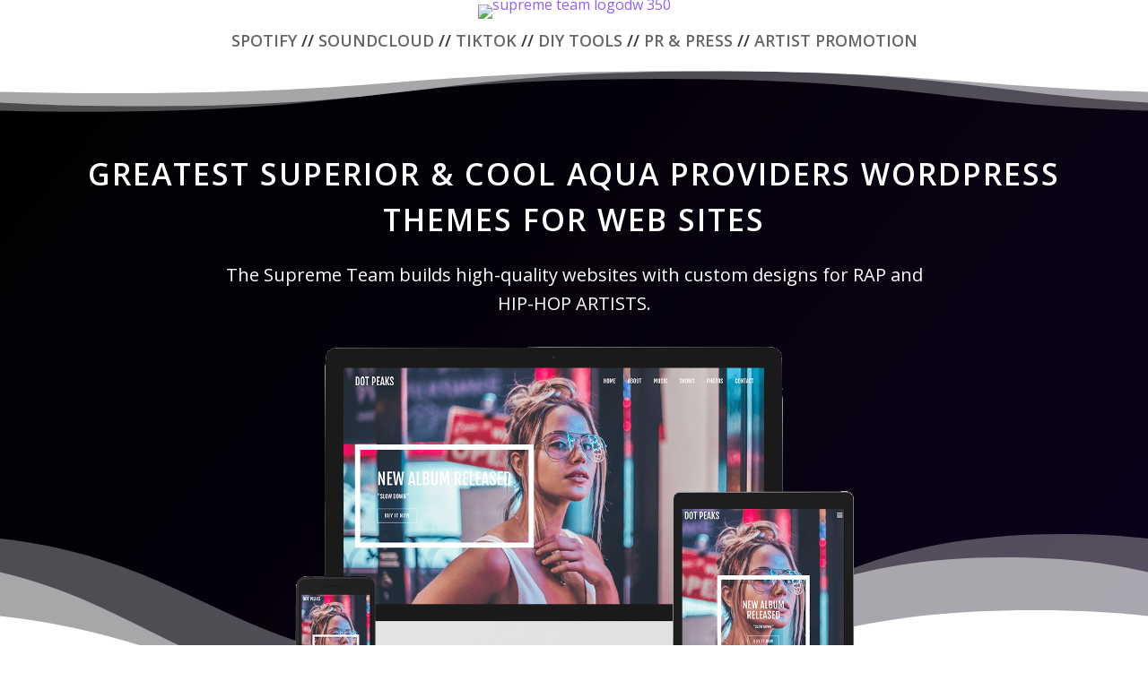

--- FILE ---
content_type: text/html; charset=UTF-8
request_url: https://artist-websites.supremepr.us/greatest-superior-cool-aqua-providers-wordpress-themes-for-web-sites/
body_size: 29051
content:
<!DOCTYPE html>
<html lang="en-US">
<head>
<meta charset="UTF-8"/>
<meta http-equiv="X-UA-Compatible" content="IE=edge">
<link rel="pingback" href="https://artist-websites.supremepr.us/xmlrpc.php"/>
<meta name='robots' content='index, follow, max-image-preview:large, max-snippet:-1, max-video-preview:-1'/>
<title>Greatest Superior &amp; Cool Aqua Providers WordPress Themes for Web sites | Hip-Hop Website Design and Development</title>
<link rel="canonical" href="https://artist-websites.supremepr.us/greatest-superior-cool-aqua-providers-wordpress-themes-for-web-sites/"/>
<meta property="og:locale" content="en_US"/>
<meta property="og:type" content="article"/>
<meta property="og:title" content="Greatest Superior &amp; Cool Aqua Providers WordPress Themes for Web sites | Hip-Hop Website Design and Development"/>
<meta property="og:description" content="In case you are planning to arrange an expert web site for your online business, then the very first thing that you simply want to bear in mind is that you need to at all times go for a responsive theme. A responsive theme is one the place the scale of the display defines the::Listen"/>
<meta property="og:url" content="https://artist-websites.supremepr.us/greatest-superior-cool-aqua-providers-wordpress-themes-for-web-sites/"/>
<meta property="og:site_name" content="Hip-Hop Website Design and Development"/>
<meta property="article:published_time" content="2021-09-21T02:05:00+00:00"/>
<meta property="article:modified_time" content="2021-09-22T03:19:44+00:00"/>
<meta property="og:image" content="https://i2.wp.com/www.sktthemes.org/wp-content/uploads/2018/09/Aqua-services-WordPress-themes.jpg?resize=640%2C331&#038;ssl=1"/>
<meta name="twitter:card" content="summary_large_image"/>
<meta name="twitter:label1" content="Written by"/>
<meta name="twitter:data1" content="Pixeldust WordPress Developer"/>
<meta name="twitter:label2" content="Est. reading time"/>
<meta name="twitter:data2" content="8 minutes"/>
<link rel='dns-prefetch' href='//www.google.com'/>
<link rel='dns-prefetch' href='//www.googletagmanager.com'/>
<link rel='dns-prefetch' href='//fonts.googleapis.com'/>
<link rel="alternate" type="application/rss+xml" title="Hip-Hop Website Design and Development &raquo; Feed" href="https://artist-websites.supremepr.us/feed/"/>
<meta content="Divi Ecommerce v.1.2.3" name="generator"/>
<link rel="stylesheet" type="text/css" href="//artist-websites.supremepr.us/wp-content/cache/wpfc-minified/9a3kc49d/c1o6i.css" media="all"/>
<script defer='defer' src='https://www.google.com/recaptcha/api.js?render=6LfjbNEZAAAAABJixrFYhMcB_VLDpyY5yK9r1oWb&#038;ver=5.7.14' id='recaptcha-v3-js' type="be4ee7e4ccfe39a2c676555e-text/javascript"></script>
<script defer='defer' src='https://www.googletagmanager.com/gtag/js?id=UA-7706868-1' id='google_gtagjs-js' async type="be4ee7e4ccfe39a2c676555e-text/javascript"></script>
<link rel="https://api.w.org/" href="https://artist-websites.supremepr.us/wp-json/"/><link rel="alternate" type="application/json" href="https://artist-websites.supremepr.us/wp-json/wp/v2/posts/76954"/><link rel="EditURI" type="application/rsd+xml" title="RSD" href="https://artist-websites.supremepr.us/xmlrpc.php?rsd"/>
<link rel="wlwmanifest" type="application/wlwmanifest+xml" href="https://artist-websites.supremepr.us/wp-includes/wlwmanifest.xml"/> 
<link rel='shortlink' href='https://artist-websites.supremepr.us/?p=76954'/>
<link rel="alternate" type="application/json+oembed" href="https://artist-websites.supremepr.us/wp-json/oembed/1.0/embed?url=https%3A%2F%2Fartist-websites.supremepr.us%2Fgreatest-superior-cool-aqua-providers-wordpress-themes-for-web-sites%2F"/>
<link rel="alternate" type="text/xml+oembed" href="https://artist-websites.supremepr.us/wp-json/oembed/1.0/embed?url=https%3A%2F%2Fartist-websites.supremepr.us%2Fgreatest-superior-cool-aqua-providers-wordpress-themes-for-web-sites%2F&#038;format=xml"/>
<script type="be4ee7e4ccfe39a2c676555e-text/javascript">(function(i,s,o,g,r,a,m){i['GoogleAnalyticsObject']=r;i[r]=i[r]||function(){ (i[r].q=i[r].q||[]).push(arguments)},i[r].l=1*new Date();a=s.createElement(o), m=s.getElementsByTagName(o)[0];a.async=1;a.src=g;m.parentNode.insertBefore(a,m) })(window,document,'script','https://www.google-analytics.com/analytics.js','ga'); ga('create', 'UA-148903860-15', 'auto'); ga('send', 'pageview');</script>
<meta name="generator" content="Site Kit by Google 1.25.0"/>    <style>.primary-background, .woocommerce .widget_price_filter .ui-slider .ui-slider-range, .woocommerce .widget_price_filter .ui-slider .ui-slider-handle, .woocommerce .woocommerce-pagination ul.page-numbers a:hover, .woocommerce-page .woocommerce-pagination ul.page-numbers a:hover, .wp-pagenavi a:hover, .home-slider .et-pb-controllers a.et-pb-active-control, .home-slider .et-pb-arrow-next:hover, .home-slider .et-pb-arrow-prev:hover{background-color:#0d98e2 !important;}
.primary-color, .divi-ecommerce-sidebar li.cat-item a:hover, .divi-ecommerce-sidebar li.cat-item.current-cat > a, .divi-ecommerce-woo-tabs ul.et_pb_tabs_controls li a:hover, .search-page-header h1 span, #top-header .et-social-icon a:hover, footer .et-social-icon a:hover, #footer-widgets .footer-widget .widget_nav_menu li a:hover, #footer-widgets .footer-widget .widget_nav_menu li a:focus, #footer-widgets .footer-widget .widget_nav_menu li.current-menu-item a, .woocommerce-info a.showlogin:hover, .woocommerce-info a.showcoupon:hover, .not-found-404 h2 span, .not-found-404 p.large-404, .woocommerce-MyAccount-navigation ul li a:hover, .post-navigation a:hover, .related-thumb h3.post-title:hover, .blog .et_pb_post h2.entry-title:hover, .search .et_pb_post h2.entry-title:hover, .archive .et_pb_post h2.entry-title:hover, .empty-cart h1 span, .woo-cart form.woocommerce-cart-form td.product-name a:hover, body.woocommerce #content-area div.product .woocommerce-tabs ul.tabs li a:hover, body.woocommerce div.product .woocommerce-tabs ul.tabs li a:hover, .woocommerce-breadcrumb a:hover, #sidebar li.cat-item.current-cat > a, .tagcloud a:hover, #sidebar .woocommerce ul.product_list_widget li span.product-title:hover, #sidebar .woocommerce ul.cart_list li span.product-title:hover, .woocommerce ul.cart_list li a:not(.remove):hover, .woocommerce ul.product_list_widget li a:not(.remove):hover, .woocommerce .woocommerce-pagination ul.page-numbers span.current, .woocommerce-page .woocommerce-pagination ul.page-numbers span.current, .wp-pagenavi span.current, .home-slider .et_pb_slide_title span, .bottom-blurbs .et_pb_column:hover .et-pb-icon, .woocommerce ul.products li.product .woocommerce-loop-category__title:hover, .woocommerce ul.products li.product .woocommerce-loop-product__title:hover, .woocommerce ul.products li.product h3:hover, .woocommerce.et-db #et-boc .et-l .woocommerce ul.products li.product .button.add_to_cart_button:hover, .et_pb_blog_grid .et_pb_post .entry-title:hover, .woocommerce.et-db #et-boc .et-l ul.products li.product .button.add_to_cart_button:hover, .woocommerce.et-db #et-boc .et-l ul.products li.product .product_type_variable.button:hover, .woocommerce.et-db #et-boc .et-l ul.products li.product.outofstock .button:hover, .woocommerce ul.products li.product .button.add_to_cart_button:hover, .woocommerce ul.products li.product .product_type_variable.button:hover, .woocommerce ul.products li.product.outofstock .button:hover{color:#0d98e2 !important;}
.primary-border-color, #top-header .et-social-icon a:hover, footer .et-social-icon a:hover, .woocommerce div.product div.images .flex-control-thumbs li img.flex-active, .woocommerce div.product div.images .flex-control-thumbs li img:hover, .tagcloud a:hover, .woocommerce .woocommerce-pagination ul.page-numbers span.current, .woocommerce-page .woocommerce-pagination ul.page-numbers span.current, .wp-pagenavi span.current, .home-slider .et-pb-controllers a.et-pb-active-control:before, .bottom-blurbs .et_pb_column:hover, .woocommerce.et-db #et-boc .et-l ul.products li.product .button.add_to_cart_button:hover, .woocommerce.et-db #et-boc .et-l ul.products li.product .product_type_variable.button:hover, .woocommerce.et-db #et-boc .et-l ul.products li.product.outofstock .button:hover, .woocommerce ul.products li.product .button.add_to_cart_button:hover, .woocommerce ul.products li.product .product_type_variable.button:hover, .woocommerce ul.products li.product.outofstock .button:hover{border-color:#0d98e2 !important;}
.woocommerce .widget_price_filter .ui-slider .ui-slider-handle:after{border-color:#0d98e2 !important;}
.divi-ecommerce-primary-button, .form-submit .et_pb_button{border-color:rgba(0,0,0,0.62) !important;color:#ffffff !important;background-color:#262626 !important;}
.divi-ecommerce-primary-button:hover, .form-submit .et_pb_button:hover{border-color:rgba(0,0,0,0.64) !important;color:#ffffff !important;background-color:#000000 !important;}
.divi-ecommerce-secondary-button, .woocommerce .widget_price_filter button.button, .woocommerce div.product form.cart .button, .widget_search input#searchsubmit, .newsletter-section .caldera-grid .btn-default{border-color:#000000 !important;color:#ffffff !important;background-color:#000000 !important;}
.divi-ecommerce-secondary-button:hover, .woocommerce .widget_price_filter button.button:hover, .woocommerce div.product form.cart .button:hover, .widget_search input#searchsubmit:hover, .newsletter-section .caldera-grid .btn-default:hover{border-color:rgba(0,0,0,0.6) !important;color:#ffffff !important;background-color:#000000 !important;}
.divi-ecommerce-outline-button, .not-found-404 .buttons-container a, .single .comment_area .comment-reply-link, .related-thumb a.more-link, .blog .et_pb_post a.more-link, .archive .et_pb_post a.more-link, .et_pb_blog_grid .et_pb_post a.more-link, .woocommerce-info a.button, .woocommerce-info a.button.woocommerce-Button, .woocommerce-message a.button, .woocommerce-message a.button.wc-forward, .woocommerce-MyAccount-orders .woocommerce-orders-table__cell-order-actions a.button, .woocommerce .woocommerce-table--order-downloads a.button, .woocommerce .woocommerce-table--order-downloads a.woocommerce-MyAccount-downloads-file{border-color:#515151 !important;color:#ffffff !important;background-color:#000000 !important;}
.divi-ecommerce-outline-button:hover, .not-found-404 .buttons-container a:hover, .single .comment_area .comment-reply-link:hover, .related-thumb a.more-link:hover, .blog .et_pb_post a.more-link:hover, .archive .et_pb_post a.more-link:hover, .et_pb_blog_grid .et_pb_post a.more-link:hover, .woocommerce-info a.button:hover, .woocommerce-info a.button.woocommerce-Button:hover, .woocommerce-message a.button:hover, .woocommerce-message a.button.wc-forward:hover, .woocommerce-MyAccount-orders .woocommerce-orders-table__cell-order-actions a.button:hover, .woocommerce .woocommerce-table--order-downloads a.button:hover, .woocommerce .woocommerce-table--order-downloads a.woocommerce-MyAccount-downloads-file:hover{border-color:#111111 !important;color:#ffffff !important;background-color:#111111 !important;}</style>
<meta name="viewport" content="width=device-width, initial-scale=1.0, maximum-scale=1.0, user-scalable=0"/>
<script type="application/ld+json" class="saswp-schema-markup-output">[{"@context":"https:\/\/schema.org","@graph":[{"@context":"https:\/\/schema.org","@type":"SiteNavigationElement","@id":"https:\/\/artist-websites.supremepr.us\/#primary menu","name":"HOME","url":"https:\/\/pixeldust.net\/"},{"@context":"https:\/\/schema.org","@type":"SiteNavigationElement","@id":"https:\/\/artist-websites.supremepr.us\/#primary menu","name":"Movie Poster Shirts","url":"https:\/\/moviepostershirts.com"}]},
{"@context":"https:\/\/schema.org","@type":"BreadcrumbList","@id":"https:\/\/artist-websites.supremepr.us\/greatest-superior-cool-aqua-providers-wordpress-themes-for-web-sites\/#breadcrumb","itemListElement":[{"@type":"ListItem","position":1,"item":{"@id":"https:\/\/artist-websites.supremepr.us","name":"Hip-Hop Website Design and Development"}},{"@type":"ListItem","position":2,"item":{"@id":"https:\/\/artist-websites.supremepr.us\/affordable-web-design\/299-website-design-for-cheap-wordpress-websites\/","name":"FREE Website Design Cheap Custom WordPress Websites"}},{"@type":"ListItem","position":3,"item":{"@id":"https:\/\/artist-websites.supremepr.us\/greatest-superior-cool-aqua-providers-wordpress-themes-for-web-sites\/","name":"Greatest Superior &amp; Cool Aqua Providers WordPress Themes for Web sites"}}]},
{"@context":"https:\/\/schema.org","@type":"Article","@id":"https:\/\/artist-websites.supremepr.us\/greatest-superior-cool-aqua-providers-wordpress-themes-for-web-sites\/#Article","url":"https:\/\/artist-websites.supremepr.us\/greatest-superior-cool-aqua-providers-wordpress-themes-for-web-sites\/","inLanguage":"en-US","mainEntityOfPage":"https:\/\/artist-websites.supremepr.us\/greatest-superior-cool-aqua-providers-wordpress-themes-for-web-sites\/","headline":"Greatest Superior &amp; Cool Aqua Providers WordPress Themes for Web sites","description":"In case you are planning to arrange an expert web site for your online business, then the very first thing that you simply want to bear in mind is that you need to at all times go for a responsive theme. A responsive theme is one the place the scale of the display defines the","articleBody":"In case you are planning to arrange an expert web site for your online business, then the very first thing that you simply want to bear in mind is that you need to at all times go for a responsive theme.  A responsive theme is one the place the scale of the display defines the web page itself; in easy phrases customers can entry the web site by any system and relying on the scale of the display, the web page you're accessing will likely be shrunk to suit the display. This could trigger a slight change within the layouts however the person ought to be capable to entry all key performance and furthermore, Google rewards cellular pleasant websites with greater rankings.  And naturally, in case you had not chosen  a responsive theme, then likelihood is that you will find yourself shedding many a potential buyer simply since you couldn't be bothered to examine if a sure theme is 100% responsive or not. So just remember to at all times select a responsive theme and we're very happy to say that our complete assortment of aqua providers WordPress themes are all 100% responsive.  Furthermore, the aqua providers WordPress themes have all been vetted and examined for a similar. So let\u2019s examine a few of them out intimately, we could? Underwater Professional   SKT Aquarium   SKT Swimming Pool   Journey   Of all of the aqua providers WordPress themes, this one occurs to be one of many high ranked ones and with good motive \u2013 aside from the truth that it comes with a barely minimalistic design with white area, it's reasonably fairly straightforward to tweak, change and navigate by the web site.  With this theme, your customers ought to be capable to navigate by all of the sections with ease, and extra so, on condition that it comes with intuitive design in addition to clever navigation.  The theme additionally makes good use of the white area on the touchdown web page, and focuses the person\u2019s consideration to essential and related components of the web site. In spite of everything, you'd need extra customers to take a look at the \u2018call to action\u2019 buttons and with this theme; they might nicely do exactly that.  It goes with out saying that this theme can also be 100% responsive however additionally it is cross browser, cross platform suitable which primarily implies that your customers can nonetheless entry the web site from a number of gadgets and even when they're utilizing a unique working system altogether.   It's also suitable with third get together plugins like Nextgen Gallery, WooCommerce and Contact Kind 7 amongst others and with this, you need to be capable to improve person engagement in your web site, in addition to strengthen your search engine optimization rankings. The theme comes with a price ticket of $39, with bundled assist and free set up as nicely. Go fishing   Even thought this high rating aqua providers WordPress theme targets the fishing trade, it needs to be identified that it's a multipurpose theme and one that may be repurposed for many industries\/ niches.  It does include an fascinating design, an excellent background and drop down menus that ought to make it straightforward on your guests to entry the related sections.  The theme additionally comes with theme choices with which you'll be able to change the colour, tone and even the font used on the pages; by the way the theme is totally customizable and comes with greater than 100+ brief codes which you should use to customise the varied web page parts in your web site. You possibly can add testimonials, different pages, change the varied web page parts with these brief codes; primarily you wouldn't be required to code something however simply do a replica and paste, and comply with the precise directions and that\u2019s it.  The theme additionally comes with a elaborate slider that you should use to showcase excessive decision pictures in addition to movies, which ought to undoubtedly get you extra traction on-line. The header, internal header which you should use for banners and pictures, together with footer and header are all widget pleasant.  With this together with the truth that you should use exterior plugins with this theme ought to allow you to offer superior performance on your customers.  The theme comes with a price ticket of $39, and given the extra instruments, superior options it comes with, that\u2019s an actual cut price at that price. SKT Gardening   Billed as the highest ten amongst all of the aqua providers WordPress themes, this theme manages to go the additional mile. The theme itself is nicely designed and comes with a traditional format, and a pleasant background.  However it additionally comes with 5 headers and 5 footer format variations that you should use to make your web site stand aside from the remainder.  It additionally comes with common options like group members, gallery, about us and furthermore, as this theme is suitable with third get together plugins, you should use varied web page builders to develop the extra pages. It additionally comes with customizer which implies that you would be able to preview the adjustments as you carry them out within the backend, in actual time. This could mean you can gauge as to the way it seems to be and whether or not that was what you wished, if you went in for the makeover.  The theme itself is straightforward to make use of, and even a novice should have no concern in dealing with it. It comes with an inexpensive price ticket of $39, however with a number of further options that makes all of it value it. Seashore Resort   Whether or not you use a towing service within the boatyard or elsewhere, this may be the theme that you'd want. However because it stands, this theme which can also be among the finest of all of the aqua providers WordPress themes is a multi-purpose one as nicely.  Primarily, you'll be able to repurpose this theme for many enterprise\/ niches, and use the identical to develop the web site. The theme itself is properly designed for max impression; it comes with a minimalistic overview, with drop down menus and a unbelievable background picture, simply the proper mixture to get extra traction on-line. The nice factor is that the theme is each multi lingual and translation prepared which implies that with exterior plugins like qTranslate X, and others you'll be able to translate the entire web site into totally different languages and within the course of, attain out to a wider viewers.  It's also suitable with woo commerce and you need to be capable to arrange an built-in fee gateway and make it doable on your clients to put and observe their orders on-line. The theme additionally comes with a price ticket of $39 in addition to bundled assist for one full 12 months with free set up. SKT Touchdown Web page   As with all aqua service WordPress theme, this theme too is 100% responsive and doesn't include mounted width; your customers ought to be capable to try your web site regardless of what system they use to entry it.  The theme stands out on account of its ease of use, even a novice should have no concern in utilizing this theme and even in customizing the identical.  By the way, the theme is totally customizable and regardless that it comes with 100+ brief codes that you should use for this function, you'll be able to at all times add extra by exterior plugins. The general design is simplistic sufficient and the theme additionally comes with coloration picker with which you'll be able to change the colours and tones used on the web site. You possibly can even go in for a unique background picture and even use an animation on the house web page.  A latest research indicated that top decision pictures and movies, by extension animations are more likely to have extra of an impression on clients than mere textual content material. Shifting on, as this theme is suitable with woo commerce in addition to exterior plugins, you need to be capable to optimize your web site with the proper search engine optimization plugin, present your clients with built-in fee gateway, allow your clients to go away feedback and even design a contact type on your clients to fill, which you should use to market particular product\/service associated data to them.   The theme comes with a price ticket of $39 and because it already comes with one too many superior options, it\u2019s  price and an inexpensive one. SKT Clear   The Clear Professional WordPress theme manages to face out for all the proper causes. For starters, the theme is a dynamic one with a responsive theme that has been particularly designed to be straightforward to make use of.  It's a multi-purpose theme and comes with a number of sections that may function further pages together with a drop down menu. Extra importantly, it comes with format, header, footer, and sidebar choices; however that apart, the theme is totally customizable. So you'll be able to change any web page ingredient with ease and with out trouble. And because the theme is suitable with third get together plugins, you should use varied web page builder plugins to construct different pages on your web site and even use a unique format sample for a similar. The theme comes with a price ticket of $39, together with compatibility to woo commerce, which makes it an actual cut price at that price. The put up Greatest Superior &amp; Cool Aqua Providers WordPress Themes for Web sites appeared first on SKT Themes.","keywords":"best soundcloud promotion, best soundcloud reposts, Cheap Wordpress maintenance support plans views, get soundcloud plays, Organic Cheap Wordpress maintenance support plans Website Audit, ","datePublished":"2021-09-20T21:05:00-05:00","dateModified":"2021-09-21T22:19:44-05:00","author":{"@type":"Person","name":"Pixeldust WordPress Developer","description":"","url":"https:\/\/artist-websites.supremepr.us\/author\/supremepr\/","sameAs":[],"image":{"@type":"ImageObject","url":"https:\/\/secure.gravatar.com\/avatar\/14ee3af693316bc0ab7c253c7bdfee32?s=96&d=mm&r=r","height":96,"width":96}},"editor":{"@type":"Person","name":"Pixeldust WordPress Developer","description":"","url":"https:\/\/artist-websites.supremepr.us\/author\/supremepr\/","sameAs":[],"image":{"@type":"ImageObject","url":"https:\/\/secure.gravatar.com\/avatar\/14ee3af693316bc0ab7c253c7bdfee32?s=96&d=mm&r=r","height":96,"width":96}},"publisher":{"@type":"Organization","name":"Onsite Drupal SEO |\u00a0On-Site Drupal Search Engine Optimization","url":"https:\/\/artist-websites.supremepr.us"},"image":[{"@type":"ImageObject","@id":"https:\/\/artist-websites.supremepr.us\/greatest-superior-cool-aqua-providers-wordpress-themes-for-web-sites\/#primaryimage","url":"https:\/\/artist-websites.supremepr.us\/wp-content\/uploads\/2022\/02\/cropped-Supreme-TEAM-LogoDW_650-450x450-1-1200x1200.jpg","width":"1200","height":"1200"},{"@type":"ImageObject","url":"https:\/\/artist-websites.supremepr.us\/wp-content\/uploads\/2022\/02\/cropped-Supreme-TEAM-LogoDW_650-450x450-1-1200x900.jpg","width":"1200","height":"900"},{"@type":"ImageObject","url":"https:\/\/artist-websites.supremepr.us\/wp-content\/uploads\/2022\/02\/cropped-Supreme-TEAM-LogoDW_650-450x450-1-1200x675.jpg","width":"1200","height":"675"},{"@type":"ImageObject","url":"https:\/\/i2.wp.com\/www.sktthemes.org\/wp-content\/uploads\/2018\/09\/Aqua-services-WordPress-themes.jpg?resize=640%2C331&#038;ssl=1","width":640,"height":331},{"@type":"ImageObject","url":"https:\/\/i1.wp.com\/www.sktthemes.org\/wp-content\/uploads\/2019\/04\/underwater.jpg?resize=545%2C309&#038;ssl=1","width":545,"height":309},{"@type":"ImageObject","url":"https:\/\/i0.wp.com\/www.sktthemes.org\/wp-content\/uploads\/2015\/09\/demo-button.jpg?w=640&#038;ssl=1","width":79,"height":39},{"@type":"ImageObject","url":"https:\/\/i0.wp.com\/www.sktthemes.org\/wp-content\/uploads\/2014\/03\/download_button.png?w=640&#038;ssl=1","width":142,"height":59},{"@type":"ImageObject","url":"https:\/\/i0.wp.com\/www.sktthemes.org\/wp-content\/uploads\/2021\/07\/Aquarium.jpg?resize=545%2C252&#038;ssl=1","width":545,"height":252},{"@type":"ImageObject","url":"https:\/\/i0.wp.com\/www.sktthemes.org\/wp-content\/uploads\/2015\/09\/demo-button.jpg?w=640&#038;ssl=1","width":79,"height":39},{"@type":"ImageObject","url":"https:\/\/i0.wp.com\/www.sktthemes.org\/wp-content\/uploads\/2014\/03\/download_button.png?w=640&#038;ssl=1","width":142,"height":59},{"@type":"ImageObject","url":"https:\/\/i2.wp.com\/www.sktthemes.org\/wp-content\/uploads\/2021\/04\/SKT-Swimming-Pool.jpg?resize=545%2C308&#038;ssl=1","width":545,"height":308},{"@type":"ImageObject","url":"https:\/\/i0.wp.com\/www.sktthemes.org\/wp-content\/uploads\/2015\/09\/demo-button.jpg?w=640&#038;ssl=1","width":79,"height":39},{"@type":"ImageObject","url":"https:\/\/i0.wp.com\/www.sktthemes.org\/wp-content\/uploads\/2014\/03\/download_button.png?w=640&#038;ssl=1","width":142,"height":59},{"@type":"ImageObject","url":"https:\/\/i2.wp.com\/www.sktthemes.org\/wp-content\/uploads\/2017\/04\/adventure.jpg?resize=545%2C280&#038;ssl=1","width":545,"height":280},{"@type":"ImageObject","url":"https:\/\/i0.wp.com\/www.sktthemes.org\/wp-content\/uploads\/2015\/09\/demo-button.jpg?w=640&#038;ssl=1","width":79,"height":39},{"@type":"ImageObject","url":"https:\/\/i0.wp.com\/www.sktthemes.org\/wp-content\/uploads\/2014\/03\/download_button.png?w=640&#038;ssl=1","width":142,"height":59},{"@type":"ImageObject","url":"https:\/\/i0.wp.com\/www.sktthemes.org\/wp-content\/uploads\/2020\/01\/go-fishing.png?resize=545%2C269&#038;ssl=1","width":545,"height":269},{"@type":"ImageObject","url":"https:\/\/i0.wp.com\/www.sktthemes.org\/wp-content\/uploads\/2015\/09\/demo-button.jpg?w=640&#038;ssl=1","width":79,"height":39},{"@type":"ImageObject","url":"https:\/\/i0.wp.com\/www.sktthemes.org\/wp-content\/uploads\/2014\/03\/download_button.png?w=640&#038;ssl=1","width":142,"height":59},{"@type":"ImageObject","url":"https:\/\/i1.wp.com\/www.sktthemes.org\/wp-content\/uploads\/2016\/08\/gardening-landscaping-wordpress-theme.jpg?resize=545%2C290&#038;ssl=1","width":545,"height":290},{"@type":"ImageObject","url":"https:\/\/i0.wp.com\/www.sktthemes.org\/wp-content\/uploads\/2015\/09\/demo-button.jpg?w=640&#038;ssl=1","width":79,"height":39},{"@type":"ImageObject","url":"https:\/\/i0.wp.com\/www.sktthemes.org\/wp-content\/uploads\/2014\/03\/download_button.png?w=640&#038;ssl=1","width":142,"height":59},{"@type":"ImageObject","url":"https:\/\/i2.wp.com\/www.sktthemes.org\/wp-content\/uploads\/2020\/09\/Beach-and-Resort.jpg?resize=545%2C340&#038;ssl=1","width":545,"height":340},{"@type":"ImageObject","url":"https:\/\/i0.wp.com\/www.sktthemes.org\/wp-content\/uploads\/2015\/09\/demo-button.jpg?w=640&#038;ssl=1","width":79,"height":39},{"@type":"ImageObject","url":"https:\/\/i0.wp.com\/www.sktthemes.org\/wp-content\/uploads\/2014\/03\/download_button.png?w=640&#038;ssl=1","width":142,"height":59},{"@type":"ImageObject","url":"https:\/\/i2.wp.com\/www.sktthemes.org\/wp-content\/uploads\/2016\/07\/landing.jpg?resize=545%2C290&#038;ssl=1","width":545,"height":290},{"@type":"ImageObject","url":"https:\/\/i0.wp.com\/www.sktthemes.org\/wp-content\/uploads\/2015\/09\/demo-button.jpg?w=640&#038;ssl=1","width":79,"height":39},{"@type":"ImageObject","url":"https:\/\/i0.wp.com\/www.sktthemes.org\/wp-content\/uploads\/2014\/03\/download_button.png?w=640&#038;ssl=1","width":142,"height":59},{"@type":"ImageObject","url":"https:\/\/i1.wp.com\/www.sktthemes.org\/wp-content\/uploads\/2020\/06\/clean-pro.jpg?resize=545%2C248&#038;ssl=1","width":545,"height":248},{"@type":"ImageObject","url":"https:\/\/i0.wp.com\/www.sktthemes.org\/wp-content\/uploads\/2015\/09\/demo-button.jpg?w=640&#038;ssl=1","width":79,"height":39},{"@type":"ImageObject","url":"https:\/\/i0.wp.com\/www.sktthemes.org\/wp-content\/uploads\/2014\/03\/download_button.png?w=640&#038;ssl=1","width":142,"height":59}]}]</script>
<style id="custom-background-css">body.custom-background{background-color:#ffffff;}</style>
<link rel="amphtml" href="https://artist-websites.supremepr.us/greatest-superior-cool-aqua-providers-wordpress-themes-for-web-sites/amp/">
<script async src="https://www.googletagmanager.com/gtag/js?id=G-KTS87BDMW9" type="be4ee7e4ccfe39a2c676555e-text/javascript"></script>
<script type="be4ee7e4ccfe39a2c676555e-text/javascript">window.dataLayer=window.dataLayer||[];
function gtag(){dataLayer.push(arguments);}
gtag('js', new Date());
gtag('config', 'G-KTS87BDMW9');</script><link rel="icon" href="https://artist-websites.supremepr.us/wp-content/uploads/2020/12/supreme-team-logodw-675-32x32.jpg" sizes="32x32"/>
<link rel="icon" href="https://artist-websites.supremepr.us/wp-content/uploads/2020/12/supreme-team-logodw-675-300x300.jpg" sizes="192x192"/>
<link rel="apple-touch-icon" href="https://artist-websites.supremepr.us/wp-content/uploads/2020/12/supreme-team-logodw-675-300x300.jpg"/>
<meta name="msapplication-TileImage" content="https://artist-websites.supremepr.us/wp-content/uploads/2020/12/supreme-team-logodw-675-300x300.jpg"/>
<link rel="stylesheet" type="text/css" href="//artist-websites.supremepr.us/wp-content/cache/wpfc-minified/1bwlg78p/6ikuj.css" media="all"/>
<script data-wpfc-render="false" type="be4ee7e4ccfe39a2c676555e-text/javascript">var Wpfcll={s:[],osl:0,scroll:false,i:function(){Wpfcll.ss();window.addEventListener('load',function(){window.addEventListener("DOMSubtreeModified",function(e){Wpfcll.osl=Wpfcll.s.length;Wpfcll.ss();if(Wpfcll.s.length > Wpfcll.osl){Wpfcll.ls(false);}},false);Wpfcll.ls(true);});window.addEventListener('scroll',function(){Wpfcll.scroll=true;Wpfcll.ls(false);});window.addEventListener('resize',function(){Wpfcll.scroll=true;Wpfcll.ls(false);});window.addEventListener('click',function(){Wpfcll.scroll=true;Wpfcll.ls(false);});},c:function(e,pageload){var w=document.documentElement.clientHeight || body.clientHeight;var n=0;if(pageload){n=0;}else{n=(w > 800) ? 800:200;n=Wpfcll.scroll ? 800:n;}var er=e.getBoundingClientRect();var t=0;var p=e.parentNode ? e.parentNode:false;if(typeof p.getBoundingClientRect=="undefined"){var pr=false;}else{var pr=p.getBoundingClientRect();}if(er.x==0 && er.y==0){for(var i=0;i < 10;i++){if(p){if(pr.x==0 && pr.y==0){if(p.parentNode){p=p.parentNode;}if(typeof p.getBoundingClientRect=="undefined"){pr=false;}else{pr=p.getBoundingClientRect();}}else{t=pr.top;break;}}};}else{t=er.top;}if(w - t+n > 0){return true;}return false;},r:function(e,pageload){var s=this;var oc,ot;try{oc=e.getAttribute("data-wpfc-original-src");ot=e.getAttribute("data-wpfc-original-srcset");originalsizes=e.getAttribute("data-wpfc-original-sizes");if(s.c(e,pageload)){if(oc || ot){if(e.tagName=="DIV" || e.tagName=="A" || e.tagName=="SPAN"){e.style.backgroundImage="url("+oc+")";e.removeAttribute("data-wpfc-original-src");e.removeAttribute("data-wpfc-original-srcset");e.removeAttribute("onload");}else{if(oc){e.setAttribute('src',oc);}if(ot){e.setAttribute('srcset',ot);}if(originalsizes){e.setAttribute('sizes',originalsizes);}if(e.getAttribute("alt") && e.getAttribute("alt")=="blank"){e.removeAttribute("alt");}e.removeAttribute("data-wpfc-original-src");e.removeAttribute("data-wpfc-original-srcset");e.removeAttribute("data-wpfc-original-sizes");e.removeAttribute("onload");if(e.tagName=="IFRAME"){var y="https://www.youtube.com/embed/";if(navigator.userAgent.match(/\sEdge?\/\d/i)){e.setAttribute('src',e.getAttribute("src").replace(/.+\/templates\/youtube\.html\#/,y));}e.onload=function(){if(typeof window.jQuery !="undefined"){if(jQuery.fn.fitVids){jQuery(e).parent().fitVids({customSelector:"iframe[src]"});}}var s=e.getAttribute("src").match(/templates\/youtube\.html\#(.+)/);if(s){try{var i=e.contentDocument || e.contentWindow;if(i.location.href=="about:blank"){e.setAttribute('src',y+s[1]);}}catch(err){e.setAttribute('src',y+s[1]);}}}}}}else{if(e.tagName=="NOSCRIPT"){if(jQuery(e).attr("data-type")=="wpfc"){e.removeAttribute("data-type");jQuery(e).after(jQuery(e).text());}}}}}catch(error){console.log(error);console.log("==>",e);}},ss:function(){var i=Array.prototype.slice.call(document.getElementsByTagName("img"));var f=Array.prototype.slice.call(document.getElementsByTagName("iframe"));var d=Array.prototype.slice.call(document.getElementsByTagName("div"));var a=Array.prototype.slice.call(document.getElementsByTagName("a"));var s=Array.prototype.slice.call(document.getElementsByTagName("span"));var n=Array.prototype.slice.call(document.getElementsByTagName("noscript"));this.s=i.concat(f).concat(d).concat(a).concat(s).concat(n);},ls:function(pageload){var s=this;[].forEach.call(s.s,function(e,index){s.r(e,pageload);});}};document.addEventListener('DOMContentLoaded',function(){wpfci();});function wpfci(){Wpfcll.i();}</script>
</head>
<body data-rsssl=1 class="post-template-default single single-post postid-76954 single-format-standard custom-background et-tb-has-template et-tb-has-header et-tb-has-body et-tb-has-footer et_button_no_icon et_button_custom_icon et_pb_button_helper_class et_cover_background et_pb_gutters2 et_smooth_scroll et_divi_theme et-db">
<div id="page-container">
<div id="et-boc" class="et-boc">
<header class="et-l et-l--header">
<div class="et_builder_inner_content et_pb_gutters2"><div class="et_pb_section et_pb_section_0_tb_header et_section_regular">
<div class="et_pb_row et_pb_row_0_tb_header">
<div class="et_pb_column et_pb_column_4_4 et_pb_column_0_tb_header et_pb_css_mix_blend_mode_passthrough et-last-child">
<div class="et_pb_module et_pb_image et_pb_image_0_tb_header"> <a href="https://supremepr.us"><span class="et_pb_image_wrap"><script src="/cdn-cgi/scripts/7d0fa10a/cloudflare-static/rocket-loader.min.js" data-cf-settings="be4ee7e4ccfe39a2c676555e-|49"></script><img onload="Wpfcll.r(this,true);" src="https://artist-websites.supremepr.us/wp-content/plugins/wp-fastest-cache-premium/pro/images/blank.gif" data-wpfc-original-src="https://free-wordpress-website-design.pixeldust.net/wp-content/uploads/2020/12/supreme-team-logodw-350.jpg" alt="supreme team logodw 350" title="supreme team logodw 350"/></span></a></div></div></div><div class="et_pb_row et_pb_row_1_tb_header">
<div class="et_pb_column et_pb_column_4_4 et_pb_column_1_tb_header et_pb_css_mix_blend_mode_passthrough et-last-child">
<div class="et_pb_module et_pb_text et_pb_text_0_tb_header et_pb_text_align_center et_pb_bg_layout_light">
<div class="et_pb_text_inner"><p><a href="https://supremepr.us/spotify-playlist-placements-pricing/">SPOTIFY</a> // <a href="https://supremepr.us/repost-by-soundcloud-soundcloud-promotion/">SOUNDCLOUD</a> // <a href="https://supremepr.us/tiktok-music-promotion-how-to-use-influencers-to-promote-your-music-on-tiktok/">TIKTOK</a> // <a href="https://supremepr.us/artist-diy-promotion-tools/">DIY TOOLS</a> // <a href="https://supremepr.us/soundcloud-promotions/get-your-interview-published-on-80-news-sites-apple-google-fox-cbs-and-nbc/">PR &amp; PRESS</a> // <a href="https://supremepr.us/artist/">ARTIST PROMOTION</a></p></div></div></div></div></div></div></header>
<div id="et-main-area">
<div id="main-content">
<style>body #gform_wrapper_29 .gform_heading .gform_title{font-weight:normal;font-weight:bold;color:#ffffff;padding-top:0px;margin-top:0px;margin-bottom:0px;}body #gform_wrapper_29 .gform_heading .gform_description{display:block;}body #gform_wrapper_29 .gform_footer .gform_button{border-style:solid;border-width:2px;border-color:#ffffff;border-style:solid;border-radius:10px;-web-border-radius:10px;-moz-border-radius:10px;}body #gform_wrapper_29 .gform_page_footer .gform_button{border-style:solid;border-width:2px;border-color:#ffffff;border-style:solid;border-radius:10px;-web-border-radius:10px;-moz-border-radius:10px;}body #gform_wrapper_29 .gform_page_footer .gform_button:hover{border-style:solid;background-color:#5925e8;}body #gform_wrapper_29 .gform_footer .gform_button:hover{border-style:solid;background-color:#5925e8;}body #gform_wrapper_29 .gform_footer button.mdc-button{border-width:2px;border-color:#ffffff;border-style:solid;border-radius:10px;-web-border-radius:10px;-moz-border-radius:10px;}body #gform_wrapper_29 .gform_footer button.mdc-button:hover{background-color:#5925e8;}body #gform_wrapper_29 .gform_footer{}body #gform_wrapper_29 .gform_body .gform_fields .gfield input[type=text],body #gform_wrapper_29 .gform_body .gform_fields .gfield input[type=email],body #gform_wrapper_29 .gform_body .gform_fields .gfield input[type=tel],body #gform_wrapper_29 .gform_body .gform_fields .gfield input[type=url],body #gform_wrapper_29 .gform_body .gform_fields .gfield input[type=password],body #gform_wrapper_29 .gform_body .gform_fields .gfield input[type=number]{font-size:18px;max-width:100%;border-width:1px;}body #gform_wrapper_29 .gform_body .gform_fields .gfield textarea{border-width:1px;font-size:18px;}body #gform_wrapper_29 .gfield_checkbox label,body #gform_wrapper_29 .gfield .ginput_container_consent label{font-weight:normal;font-size:24px;padding-top:3px;}body #gform_wrapper_29 li .gfield_checkbox label,body #gform_wrapper_29 li.gfield .ginput_container_consent label{width:100%;}body #gform_wrapper_29 .gform_body .gform_fields .gfield .gfield_label{font-weight:normal;font-size:26px;padding-top:10px;padding-bottom:10px;}body #gform_wrapper_29 .gform_body .gform_fields .gfield .gfield_description{font-weight:normal;font-size:18px;padding-top:5px;}body #gform_confirmation_message_29{color:#ffffff;border-width:1px;}body #gform_wrapper_29 .gform_body .gform_page_footer .gform_next_button{border-style:solid;border-width:2px;border-color:#ffffff;border-radius:10px;-web-border-radius:10px;-moz-border-radius:10px;}body #gform_wrapper_29 .gform_body .gform_page_footer .gform_next_button:hover{background:#5925e8;}body #gform_wrapper_29 .gform_body .gform_page_footer .gform_previous_button{border-width:2px;border-color:#ffffff;border-radius:10px;-web-border-radius:10px;-moz-border-radius:10px;}body #gform_wrapper_29 .gform_body .gform_page_footer .gform_previous_button:hover{background:#5925e8;}body #gform_wrapper_29 .gform_body .gform_page_footer .gform_button{border-width:2px;border-color:#ffffff;border-radius:10px;-web-border-radius:10px;-moz-border-radius:10px;}body #gform_wrapper_29 .gform_body .gform_page_footer .gform_button:hover{background:#5925e8;}body #gform_wrapper_29 .gform_body .gform_fields .gfield .ginput_complex .ginput_full label,body #gform_wrapper_29 .gform_body .gform_fields .gfield .ginput_complex .ginput_right label,body #gform_wrapper_29 .gform_body .gform_fields .gfield .ginput_complex .ginput_left label,body #gform_wrapper_29 .gform_body .gform_fields .gfield .name_first label,body #gform_wrapper_29 .gform_body .gform_fields .gfield .name_last label,body #gform_wrapper_29 .gform_body .gform_fields .gfield .address_line_1 label,body #gform_wrapper_29 .gform_body .gform_fields .gfield .address_line_2 label,body #gform_wrapper_29 .gform_body .gform_fields .gfield .address_city label,body #gform_wrapper_29 .gform_body .gform_fields .gfield .address_state label,body #gform_wrapper_29 .gform_body .gform_fields .gfield .address_zip label,body #gform_wrapper_29 .gform_body .gform_fields .gfield .address_country label,body #gform_wrapper_29 .gform_body .gform_fields .gfield .gfield_time_hour label,body #gform_wrapper_29 .gform_body .gform_fields .gfield .gfield_time_minute label,body #gform_wrapper_29 .gform_body .gform_fields .gfield .gfield_date_month label,body #gform_wrapper_29 .gform_body .gform_fields .gfield .gfield_date_day label,body #gform_wrapper_29 .gform_body .gform_fields .gfield .gfield_date_year label{font-size:20px;}
@media only screen and ( max-width: 800px ) and ( min-width:481px ){}
@media only screen and ( max-width: 480px ) {body #gform_wrapper_29 .gform_heading .gform_title{font-size:28px;line-height:1;}body #gform_wrapper_29 .gform_body .gform_fields .gfield input[type=text],body #gform_wrapper_29 .gform_body .gform_fields .gfield input[type=email],body #gform_wrapper_29 .gform_body .gform_fields .gfield input[type=tel],body #gform_wrapper_29 .gform_body .gform_fields .gfield input[type=url],body #gform_wrapper_29 .gform_body .gform_fields .gfield input[type=password]{font-size:16px;}
body #gform_wrapper_29 .gfield_checkbox label,body #gform_wrapper_29 .gfield .ginput_container_consent label{font-size:18px;line-height:.9;}body #gform_wrapper_29 .gform_body .gform_fields .gfield .gfield_label{font-size:18px;line-height:1.2;}body #gform_wrapper_29 .gform_body .gform_fields .gfield .gfield_description {font-size:16px;line-height:1.2;}}</style><div class="et-l et-l--body">
<div class="et_builder_inner_content et_pb_gutters2">
<div class="et_pb_section et_pb_section_0_tb_body et_pb_section_parallax et_pb_with_background et_section_regular section_has_divider et_pb_bottom_divider et_pb_top_divider">
<div class="et_pb_top_inside_divider et-no-transition"></div><div class="et_parallax_bg_wrap"><div data-wpfc-original-src='https://299websitedesign.us/wp-content/uploads/2021/08/web-dev-06.png' class="et_parallax_bg" style=""></div></div><div class="et_pb_row et_pb_row_0_tb_body">
<div class="et_pb_column et_pb_column_4_4 et_pb_column_0_tb_body et_pb_css_mix_blend_mode_passthrough et-last-child">
<div class="et_pb_module et_pb_post_title et_pb_post_title_0_tb_body et_pb_bg_layout_light et_pb_text_align_center">
<div class="et_pb_title_container"> <h1 class="entry-title">Greatest Superior &amp; Cool Aqua Providers WordPress Themes for Web sites</h1></div></div><div class="et_pb_module et_pb_text et_pb_text_0_tb_body et_pb_text_align_center et_pb_bg_layout_dark">
<div class="et_pb_text_inner"><p>The Supreme Team builds high-quality websites with custom designs for RAP and HIP-HOP ARTISTS.</p></div></div><div class="et_pb_module et_pb_image et_pb_image_0_tb_body"> <span class="et_pb_image_wrap"><img src="https://artist-websites.supremepr.us/wp-content/uploads/2022/02/1234.png" alt="" title="1234" srcset="https://artist-websites.supremepr.us/wp-content/uploads/2022/02/1234.png 1154w, https://artist-websites.supremepr.us/wp-content/uploads/2022/02/1234-980x707.png 980w, https://artist-websites.supremepr.us/wp-content/uploads/2022/02/1234-480x346.png 480w" sizes="(min-width: 0px) and (max-width: 480px) 480px, (min-width: 481px) and (max-width: 980px) 980px, (min-width: 981px) 1154px, 100vw"/></span></div></div></div><div class="et_pb_bottom_inside_divider et-no-transition"></div></div><div class="et_pb_section et_pb_section_1_tb_body et_section_regular">
<div class="et_pb_row et_pb_row_1_tb_body">
<div class="et_pb_column et_pb_column_4_4 et_pb_column_1_tb_body et_pb_css_mix_blend_mode_passthrough et-last-child">
<div class="et_pb_button_module_wrapper et_pb_button_0_tb_body_wrapper et_pb_button_alignment_center et_pb_module"> <a class="et_pb_button et_pb_button_0_tb_body et_pb_bg_layout_dark" href="#inquire">INQUIRE ABOUT A Hip-hop WEBSITE</a></div></div></div><div class="et_pb_row et_pb_row_2_tb_body">
<div class="et_pb_column et_pb_column_4_4 et_pb_column_2_tb_body et_pb_css_mix_blend_mode_passthrough et-last-child">
<div class="et_pb_module et_pb_post_title et_pb_post_title_1_tb_body et_pb_bg_layout_light et_pb_text_align_center">
<div class="et_pb_title_container"> <h3 class="entry-title">Greatest Superior &amp; Cool Aqua Providers WordPress Themes for Web sites</h3></div></div></div></div><div class="et_pb_row et_pb_row_3_tb_body et_pb_gutters2">
<div class="et_pb_column et_pb_column_1_4 et_pb_column_3_tb_body et_pb_css_mix_blend_mode_passthrough">
<div class="et_pb_with_border et_pb_module et_pb_blurb et_pb_blurb_0_tb_body et_pb_text_align_center et_pb_blurb_position_left et_pb_bg_layout_light">
<div class="et_pb_blurb_content">
<div class="et_pb_blurb_container">
<h4 class="et_pb_module_header"><span>All Custom Designs</span></h4>
<div class="et_pb_blurb_description"><p>All of our websites are custom built from scratch with the end goal of supporting your brand.</p></div></div></div></div></div><div class="et_pb_column et_pb_column_1_4 et_pb_column_4_tb_body et_pb_css_mix_blend_mode_passthrough">
<div class="et_pb_with_border et_pb_module et_pb_blurb et_pb_blurb_1_tb_body et_pb_text_align_center et_pb_blurb_position_left et_pb_bg_layout_light">
<div class="et_pb_blurb_content">
<div class="et_pb_blurb_container">
<h4 class="et_pb_module_header"><span>Expert Developers</span></h4>
<div class="et_pb_blurb_description"><p>Our team is composed of professional designers and developers that produce exceptional results. </p></div></div></div></div></div><div class="et_pb_column et_pb_column_1_4 et_pb_column_5_tb_body et_pb_css_mix_blend_mode_passthrough">
<div class="et_pb_with_border et_pb_module et_pb_blurb et_pb_blurb_2_tb_body et_pb_text_align_center et_pb_blurb_position_left et_pb_bg_layout_light">
<div class="et_pb_blurb_content">
<div class="et_pb_blurb_container">
<h4 class="et_pb_module_header"><span>Advanced SEO</span></h4>
<div class="et_pb_blurb_description"><p><span>Our advanced On-Page SEO techniques move your website up the ladder in the search rankings. </span></p></div></div></div></div></div><div class="et_pb_column et_pb_column_1_4 et_pb_column_6_tb_body et_pb_css_mix_blend_mode_passthrough et-last-child">
<div class="et_pb_with_border et_pb_module et_pb_blurb et_pb_blurb_3_tb_body et_pb_text_align_center et_pb_blurb_position_left et_pb_bg_layout_light">
<div class="et_pb_blurb_content">
<div class="et_pb_blurb_container">
<h4 class="et_pb_module_header"><span>Mobile Responsive Design</span></h4>
<div class="et_pb_blurb_description"><p>Every project comes with a mobile responsive layout, so your site adapts to all devices.</p></div></div></div></div></div></div><div class="et_pb_row et_pb_row_4_tb_body et_pb_gutters2">
<div class="et_pb_column et_pb_column_1_4 et_pb_column_7_tb_body et_pb_css_mix_blend_mode_passthrough">
<div class="et_pb_with_border et_pb_module et_pb_blurb et_pb_blurb_4_tb_body et_pb_text_align_center et_pb_blurb_position_left et_pb_bg_layout_light">
<div class="et_pb_blurb_content">
<div class="et_pb_blurb_container">
<h4 class="et_pb_module_header"><span>Update Your Own Content</span></h4>
<div class="et_pb_blurb_description"><p>You can easily update the site content yourself once it&#8217;s delivered. No coding is necessary. </p></div></div></div></div></div><div class="et_pb_column et_pb_column_1_4 et_pb_column_8_tb_body et_pb_css_mix_blend_mode_passthrough">
<div class="et_pb_with_border et_pb_module et_pb_blurb et_pb_blurb_5_tb_body et_pb_text_align_center et_pb_blurb_position_left et_pb_bg_layout_light">
<div class="et_pb_blurb_content">
<div class="et_pb_blurb_container">
<h4 class="et_pb_module_header"><span>WordPress CMS</span></h4>
<div class="et_pb_blurb_description"><p><span>WordPress is a highly functional and secure content management system that is used for 80% of all websites. </span></p></div></div></div></div></div><div class="et_pb_column et_pb_column_1_4 et_pb_column_9_tb_body et_pb_css_mix_blend_mode_passthrough">
<div class="et_pb_with_border et_pb_module et_pb_blurb et_pb_blurb_6_tb_body et_pb_text_align_center et_pb_blurb_position_left et_pb_bg_layout_light">
<div class="et_pb_blurb_content">
<div class="et_pb_blurb_container">
<h4 class="et_pb_module_header"><span>100% Secure</span></h4>
<div class="et_pb_blurb_description"><p><span>We use the secure socket layer protocol and the best security configurations to protect your site from hackers.</span></p></div></div></div></div></div><div class="et_pb_column et_pb_column_1_4 et_pb_column_10_tb_body et_pb_css_mix_blend_mode_passthrough et-last-child">
<div class="et_pb_with_border et_pb_module et_pb_blurb et_pb_blurb_7_tb_body et_pb_text_align_center et_pb_blurb_position_left et_pb_bg_layout_light">
<div class="et_pb_blurb_content">
<div class="et_pb_blurb_container">
<h4 class="et_pb_module_header"><span>Premium Hosting</span></h4>
<div class="et_pb_blurb_description"><p><span>With the FREE Website Design your site is hosted on secure servers with a 99.9% uptime.</span></p></div></div></div></div></div></div></div><div id="inquire" class="et_pb_section et_pb_section_2_tb_body et_pb_section_parallax et_pb_with_background et_section_regular section_has_divider et_pb_bottom_divider et_pb_top_divider">
<div class="et_pb_top_inside_divider et-no-transition"></div><div class="et_parallax_bg_wrap"><div data-wpfc-original-src='https://299websitedesign.us/wp-content/uploads/2021/08/web-dev-06.png' class="et_parallax_bg" style=""></div></div><div class="et_pb_row et_pb_row_5_tb_body">
<div class="et_pb_column et_pb_column_4_4 et_pb_column_11_tb_body et_pb_css_mix_blend_mode_passthrough et-last-child">
<div class="et_pb_module et_pb_text et_pb_text_1_tb_body et_pb_text_align_center et_pb_bg_layout_dark">
<div class="et_pb_text_inner"><h2>HIP-HOP Website Inquiry</h2></div></div><div class="et_pb_module et_pb_text et_pb_text_2_tb_body et_pb_text_align_center et_pb_bg_layout_dark">
<div class="et_pb_text_inner"><p>Fill out the 3-minute questionnaire below to get your website started!</p></div></div><div id="order" class="et_pb_with_border et_pb_module et_pb_text et_pb_text_3_tb_body et_pb_text_align_left et_pb_bg_layout_light">
<div class="et_pb_text_inner">
<div class='gf_browser_chrome gform_wrapper gform_legacy_markup_wrapper' id='gform_wrapper_29'><div id='gf_29' class='gform_anchor' tabindex='-1'></div><form method='post' enctype='multipart/form-data' target='gform_ajax_frame_29' id='gform_29'  action='/greatest-superior-cool-aqua-providers-wordpress-themes-for-web-sites/#gf_29' >
<div id='gf_progressbar_wrapper_29' class='gf_progressbar_wrapper'>
<h3 class="gf_progressbar_title">Step <span class='gf_step_current_page'>1</span> of <span class='gf_step_page_count'>3</span>
</h3>
<div class='gf_progressbar gf_progressbar_blue' aria-hidden='true'>
<div class='gf_progressbar_percentage percentbar_blue percentbar_33' style='width:33%;'><span>33%</span></div></div></div><div class='gform_body gform-body'><div id='gform_page_29_1' class='gform_page'>
<div class='gform_page_fields'><ul id='gform_fields_29' class='gform_fields top_label form_sublabel_below description_above'><li id="field_29_44" class="gfield gsection field_sublabel_below field_description_above gfield_visibility_visible"><h2 class="gsection_title">Project Discovery</h2></li><li id="field_29_17" class="gfield gfield_contains_required field_sublabel_below field_description_above gfield_visibility_visible"><label class='gfield_label gfield_label_before_complex'  >What type of website are you looking for?<span class="gfield_required"><span class="gfield_required gfield_required_asterisk">*</span></span></label><div class='ginput_container ginput_container_checkbox'><ul class='gfield_checkbox' id='input_29_17'><li class='gchoice gchoice_29_17_1'> <input class='gfield-choice-input' name='input_17.1' type='checkbox' value='New Site Design' id='choice_29_17_1' /> <label for='choice_29_17_1' id='label_29_17_1'>New Site Design</label> </li><li class='gchoice gchoice_29_17_2'> <input class='gfield-choice-input' name='input_17.2' type='checkbox' value='Redesign Existing Site' id='choice_29_17_2' /> <label for='choice_29_17_2' id='label_29_17_2'>Redesign Existing Site</label> </li></ul></div></li></ul></div><div class='gform_page_footer top_label'> <input type='button' id='gform_next_button_29_21' class='gform_next_button button' value='Next' onclick="if (!window.__cfRLUnblockHandlers) return false; jQuery(&quot;#gform_target_page_number_29&quot;).val(&quot;2&quot;); jQuery(&quot;#gform_29&quot;).trigger(&quot;submit&quot;,[true]); " onkeypress="if (!window.__cfRLUnblockHandlers) return false; if( event.keyCode == 13 ){ jQuery(&quot;#gform_target_page_number_29&quot;).val(&quot;2&quot;); jQuery(&quot;#gform_29&quot;).trigger(&quot;submit&quot;,[true]); } " data-cf-modified-be4ee7e4ccfe39a2c676555e-="" /></div></div><div id='gform_page_29_2' class='gform_page' style='display:none;'>
<div class='gform_page_fields'>
<ul id='gform_fields_29_2' class='gform_fields top_label form_sublabel_below description_above'><li id="field_29_7" class="gfield gfield--width-full gfield_contains_required field_sublabel_below field_description_above gfield_visibility_visible"><label class='gfield_label gfield_label_before_complex' >Name<span class="gfield_required"><span class="gfield_required gfield_required_asterisk">*</span></span></label><div class='ginput_complex ginput_container no_prefix has_first_name no_middle_name has_last_name no_suffix gf_name_has_2 ginput_container_name' id='input_29_7'> <span id='input_29_7_3_container' class='name_first'> <input type='text' name='input_7.3' id='input_29_7_3' value='' aria-required='true' /> <label for='input_29_7_3' >First</label> </span> <span id='input_29_7_6_container' class='name_last'> <input type='text' name='input_7.6' id='input_29_7_6' value='' aria-required='true' /> <label for='input_29_7_6' >Last</label> </span></div></li><li id="field_29_9" class="gfield gfield--width-full gfield_contains_required field_sublabel_below field_description_above gfield_visibility_visible"><label class='gfield_label' for='input_29_9' >Email<span class="gfield_required"><span class="gfield_required gfield_required_asterisk">*</span></span></label><div class='ginput_container ginput_container_email'> <input name='input_9' id='input_29_9' type='text' value='' class='medium' aria-required="true" aria-invalid="false" /></div></li><li id="field_29_45" class="gfield gfield--width-full field_sublabel_below field_description_above gfield_visibility_visible"><label class='gfield_label' for='input_29_45' >Phone</label><div class='ginput_container ginput_container_phone'><input name='input_45' id='input_29_45' type='text' value='' class='large' aria-invalid="false" /></div></li><li id="field_29_19" class="gfield field_sublabel_below field_description_above gfield_visibility_visible"><label class='gfield_label' for='input_29_19' >What&#039;s your performing name?</label><div class='ginput_container ginput_container_text'><input name='input_19' id='input_29_19' type='text' value='' class='medium' aria-invalid="false" /></div></li><li id="field_29_30" class="gfield gfield_contains_required field_sublabel_below field_description_above gfield_visibility_visible"><label class='gfield_label' for='input_29_30' >What&#039;s your genre?<span class="gfield_required"><span class="gfield_required gfield_required_asterisk">*</span></span></label><div class='ginput_container ginput_container_text'><input name='input_30' id='input_29_30' type='text' value='' class='medium' aria-required="true" aria-invalid="false" /></div></li><li id="field_29_28" class="gfield field_sublabel_below field_description_above gfield_visibility_visible"><label class='gfield_label' for='input_29_28' >What is your domain name?</label><div class='ginput_container ginput_container_text'><input name='input_28' id='input_29_28' type='text' value='' class='medium' aria-invalid="false" /></div></li><li id="field_29_47" class="gfield gfield--width-full gfield_contains_required field_sublabel_below field_description_above gfield_visibility_visible"><label class='gfield_label' for='input_29_47' >What is your budget range?<span class="gfield_required"><span class="gfield_required gfield_required_asterisk">*</span></span></label><div class='gfield_description' id='gfield_description_29_47'>Give us an idea of what we are working with to get a better understanding of the scope of your project.</div><div class='ginput_container ginput_container_select'><select name='input_47' id='input_29_47' class='large gfield_select' aria-describedby="gfield_description_29_47" aria-required="true" aria-invalid="false" ><option value='&lt; $1k (Basic Brochure)' >&lt; $1k (Basic Brochure)</option><option value='$1k - $10k (Common Features)' >$1k - $10k (Common Features)</option><option value='$10k+ (Fully Integrated)' >$10k+ (Fully Integrated)</option></select></div></li></ul></div><div class='gform_page_footer top_label'> <input type='button' id='gform_previous_button_29_33' class='gform_previous_button button' value='Previous' onclick="if (!window.__cfRLUnblockHandlers) return false; jQuery(&quot;#gform_target_page_number_29&quot;).val(&quot;1&quot;); jQuery(&quot;#gform_29&quot;).trigger(&quot;submit&quot;,[true]); " onkeypress="if (!window.__cfRLUnblockHandlers) return false; if( event.keyCode == 13 ){ jQuery(&quot;#gform_target_page_number_29&quot;).val(&quot;1&quot;); jQuery(&quot;#gform_29&quot;).trigger(&quot;submit&quot;,[true]); } " data-cf-modified-be4ee7e4ccfe39a2c676555e-="" /> <input type='button' id='gform_next_button_29_33' class='gform_next_button button' value='Next' onclick="if (!window.__cfRLUnblockHandlers) return false; jQuery(&quot;#gform_target_page_number_29&quot;).val(&quot;3&quot;); jQuery(&quot;#gform_29&quot;).trigger(&quot;submit&quot;,[true]); " onkeypress="if (!window.__cfRLUnblockHandlers) return false; if( event.keyCode == 13 ){ jQuery(&quot;#gform_target_page_number_29&quot;).val(&quot;3&quot;); jQuery(&quot;#gform_29&quot;).trigger(&quot;submit&quot;,[true]); } " data-cf-modified-be4ee7e4ccfe39a2c676555e-="" /></div></div><div id='gform_page_29_3' class='gform_page' style='display:none;'>
<div class='gform_page_fields'>
<ul id='gform_fields_29_3' class='gform_fields top_label form_sublabel_below description_above'><li id="field_29_39" class="gfield gsection field_sublabel_below field_description_above gfield_visibility_visible"><h2 class="gsection_title">Your Vision</h2><div class='gsection_description' id='gfield_description_29_39'>These questions are not required. The more detail you provide, the more successful your site build will be.</div></li><li id="field_29_29" class="gfield gfield_contains_required field_sublabel_below field_description_above gfield_visibility_visible"><label class='gfield_label gfield_label_before_complex'  >Design Ideas<span class="gfield_required"><span class="gfield_required gfield_required_asterisk">*</span></span></label><div class='gfield_description' id='gfield_description_29_29'>Please select any words that represent the visual "mood" of your desired design. This will help our designers understand your vision.</div><div class='ginput_container ginput_container_checkbox'><ul class='gfield_checkbox' id='input_29_29'><li class='gchoice gchoice_29_29_1'> <input class='gfield-choice-input' name='input_29.1' type='checkbox' value='Happy' id='choice_29_29_1' aria-describedby="gfield_description_29_29"/> <label for='choice_29_29_1' id='label_29_29_1'>Happy</label> </li><li class='gchoice gchoice_29_29_2'> <input class='gfield-choice-input' name='input_29.2' type='checkbox' value='Serious' id='choice_29_29_2' /> <label for='choice_29_29_2' id='label_29_29_2'>Serious</label> </li><li class='gchoice gchoice_29_29_3'> <input class='gfield-choice-input' name='input_29.3' type='checkbox' value='Money' id='choice_29_29_3' /> <label for='choice_29_29_3' id='label_29_29_3'>Money</label> </li><li class='gchoice gchoice_29_29_4'> <input class='gfield-choice-input' name='input_29.4' type='checkbox' value='Kids' id='choice_29_29_4' /> <label for='choice_29_29_4' id='label_29_29_4'>Kids</label> </li><li class='gchoice gchoice_29_29_5'> <input class='gfield-choice-input' name='input_29.5' type='checkbox' value='Cold' id='choice_29_29_5' /> <label for='choice_29_29_5' id='label_29_29_5'>Cold</label> </li><li class='gchoice gchoice_29_29_6'> <input class='gfield-choice-input' name='input_29.6' type='checkbox' value='Warm' id='choice_29_29_6' /> <label for='choice_29_29_6' id='label_29_29_6'>Warm</label> </li><li class='gchoice gchoice_29_29_7'> <input class='gfield-choice-input' name='input_29.7' type='checkbox' value='Hot' id='choice_29_29_7' /> <label for='choice_29_29_7' id='label_29_29_7'>Hot</label> </li><li class='gchoice gchoice_29_29_8'> <input class='gfield-choice-input' name='input_29.8' type='checkbox' value='Corporate' id='choice_29_29_8' /> <label for='choice_29_29_8' id='label_29_29_8'>Corporate</label> </li><li class='gchoice gchoice_29_29_9'> <input class='gfield-choice-input' name='input_29.9' type='checkbox' value='Local' id='choice_29_29_9' /> <label for='choice_29_29_9' id='label_29_29_9'>Local</label> </li><li class='gchoice gchoice_29_29_11'> <input class='gfield-choice-input' name='input_29.11' type='checkbox' value='Hobby' id='choice_29_29_11' /> <label for='choice_29_29_11' id='label_29_29_11'>Hobby</label> </li><li class='gchoice gchoice_29_29_12'> <input class='gfield-choice-input' name='input_29.12' type='checkbox' value='Brochure' id='choice_29_29_12' /> <label for='choice_29_29_12' id='label_29_29_12'>Brochure</label> </li><li class='gchoice gchoice_29_29_13'> <input class='gfield-choice-input' name='input_29.13' type='checkbox' value='Friendly' id='choice_29_29_13' /> <label for='choice_29_29_13' id='label_29_29_13'>Friendly</label> </li><li class='gchoice gchoice_29_29_14'> <input class='gfield-choice-input' name='input_29.14' type='checkbox' value='Gamer' id='choice_29_29_14' /> <label for='choice_29_29_14' id='label_29_29_14'>Gamer</label> </li><li class='gchoice gchoice_29_29_15'> <input class='gfield-choice-input' name='input_29.15' type='checkbox' value='Group' id='choice_29_29_15' /> <label for='choice_29_29_15' id='label_29_29_15'>Group</label> </li><li class='gchoice gchoice_29_29_16'> <input class='gfield-choice-input' name='input_29.16' type='checkbox' value='Sales' id='choice_29_29_16' /> <label for='choice_29_29_16' id='label_29_29_16'>Sales</label> </li><li class='gchoice gchoice_29_29_17'> <input class='gfield-choice-input' name='input_29.17' type='checkbox' value='Ground Breaking' id='choice_29_29_17' /> <label for='choice_29_29_17' id='label_29_29_17'>Ground Breaking</label> </li><li class='gchoice gchoice_29_29_18'> <input class='gfield-choice-input' name='input_29.18' type='checkbox' value='Subtle' id='choice_29_29_18' /> <label for='choice_29_29_18' id='label_29_29_18'>Subtle</label> </li><li class='gchoice gchoice_29_29_19'> <input class='gfield-choice-input' name='input_29.19' type='checkbox' value='Cutting Edge' id='choice_29_29_19' /> <label for='choice_29_29_19' id='label_29_29_19'>Cutting Edge</label> </li><li class='gchoice gchoice_29_29_21'> <input class='gfield-choice-input' name='input_29.21' type='checkbox' value='Photographic' id='choice_29_29_21' /> <label for='choice_29_29_21' id='label_29_29_21'>Photographic</label> </li><li class='gchoice gchoice_29_29_22'> <input class='gfield-choice-input' name='input_29.22' type='checkbox' value='Illustrated' id='choice_29_29_22' /> <label for='choice_29_29_22' id='label_29_29_22'>Illustrated</label> </li></ul></div></li><li id="field_29_31" class="gfield field_sublabel_below field_description_above gfield_visibility_visible"><label class='gfield_label' for='input_29_31' >We want to hear your music. Please include links to videos and streaming music that your website will promote.</label><div class='ginput_container ginput_container_textarea'><textarea name='input_31' id='input_29_31' class='textarea medium'      aria-invalid="false"   rows='10' cols='50'></textarea></div></li><li id="field_29_38" class="gfield field_sublabel_below field_description_above gfield_visibility_visible"><label class='gfield_label' for='input_29_38' >Sites You Love</label><div class='gfield_description' id='gfield_description_29_38'>Please provide a few examples of sites that you love and tell us why.</div><div class='ginput_container ginput_container_textarea'><textarea name='input_38' id='input_29_38' class='textarea medium'  aria-describedby="gfield_description_29_38"    aria-invalid="false"   rows='10' cols='50'></textarea></div></li><li id="field_29_40" class="gfield field_sublabel_below field_description_above gfield_visibility_visible"><label class='gfield_label' for='input_29_40' >Tell us about you.</label><div class='gfield_description' id='gfield_description_29_40'>Please attach your bio, management info., tour schedule, wiki, history, and/or any other information that will help us understand you better as an artist.</div><div class='ginput_container ginput_container_textarea'><textarea name='input_40' id='input_29_40' class='textarea medium'  aria-describedby="gfield_description_29_40"    aria-invalid="false"   rows='10' cols='50'></textarea></div></li><li id="field_29_48" class="gfield gform_validation_container field_sublabel_below field_description_above gfield_visibility_visible"><label class='gfield_label' for='input_29_48' >Comments</label><div class='gfield_description' id='gfield_description_29_48'>This field is for validation purposes and should be left unchanged.</div><div class='ginput_container'><input name='input_48' id='input_29_48' type='text' value='' /></div></li></ul></div><div class='gform_page_footer top_label'><input type='submit' id='gform_previous_button_29' class='gform_previous_button button' value='Previous' onclick="if (!window.__cfRLUnblockHandlers) return false; if(window[&quot;gf_submitting_29&quot;]){return false;} window[&quot;gf_submitting_29&quot;]=true; " onkeypress="if (!window.__cfRLUnblockHandlers) return false; if( event.keyCode == 13 ){ if(window[&quot;gf_submitting_29&quot;]){return false;} window[&quot;gf_submitting_29&quot;]=true; jQuery(&quot;#gform_29&quot;).trigger(&quot;submit&quot;,[true]); }" data-cf-modified-be4ee7e4ccfe39a2c676555e-="" /> <input type='submit' id='gform_submit_button_29' class='gform_button button' value='Submit' onclick="if (!window.__cfRLUnblockHandlers) return false; if(window[&quot;gf_submitting_29&quot;]){return false;} window[&quot;gf_submitting_29&quot;]=true; " onkeypress="if (!window.__cfRLUnblockHandlers) return false; if( event.keyCode == 13 ){ if(window[&quot;gf_submitting_29&quot;]){return false;} window[&quot;gf_submitting_29&quot;]=true; jQuery(&quot;#gform_29&quot;).trigger(&quot;submit&quot;,[true]); }" data-cf-modified-be4ee7e4ccfe39a2c676555e-="" /> <input type='hidden' name='gform_ajax' value='form_id=29&amp;title=&amp;description=&amp;tabindex=0' /> <input type='hidden' class='gform_hidden' name='is_submit_29' value='1' /> <input type='hidden' class='gform_hidden' name='gform_submit' value='29' /> <input type='hidden' class='gform_hidden' name='gform_unique_id' value='' /> <input type='hidden' class='gform_hidden' name='state_29' value='WyJbXSIsIjc5ZmM4YjBkMjM1NzdiMTkyNjRmODJmMzA1MTBjYmM3Il0=' /> <input type='hidden' class='gform_hidden' name='gform_target_page_number_29' id='gform_target_page_number_29' value='2' /> <input type='hidden' class='gform_hidden' name='gform_source_page_number_29' id='gform_source_page_number_29' value='1' /> <input type='hidden' name='gform_field_values' value='' /></div></div></div></form></div><script src="/cdn-cgi/scripts/7d0fa10a/cloudflare-static/rocket-loader.min.js" data-cf-settings="be4ee7e4ccfe39a2c676555e-|49"></script><iframe style='display:none;width:0px;height:0px;' onload="Wpfcll.r(this,true);" data-wpfc-original-src='about:blank' name='gform_ajax_frame_29' id='gform_ajax_frame_29' title='This iframe contains the logic required to handle Ajax powered Gravity Forms.'></iframe></div></div></div></div><div class="et_pb_bottom_inside_divider et-no-transition"></div></div><div class="et_pb_section et_pb_section_3_tb_body et_section_regular section_has_divider et_pb_bottom_divider et_pb_top_divider">
<div class="et_pb_row et_pb_row_6_tb_body et_pb_gutters2">
<div class="et_pb_column et_pb_column_1_2 et_pb_column_12_tb_body et_pb_css_mix_blend_mode_passthrough">
<div class="et_pb_module et_pb_text et_pb_text_4_tb_body et_pb_text_align_left et_pb_bg_layout_light">
<div class="et_pb_text_inner"><h3>How do we know Rap Artists so well?</h3> <p>Supreme is in the business of marketing artists. Well, we&#8217;ve promoted more than 15,000 Rap Artists on all media. We offer website builds so we can build long-term relationships with our Rap Artists. It is in our best interest to make you look good. </p></div></div></div><div class="et_pb_column et_pb_column_1_2 et_pb_column_13_tb_body et_pb_css_mix_blend_mode_passthrough et-last-child">
<div class="et_pb_module et_pb_text et_pb_text_5_tb_body et_pb_text_align_left et_pb_bg_layout_light">
<div class="et_pb_text_inner"><h3>Why use WordPress for our Hip-Hop website designs?</h3> <p>WordPress web site design is web development that utilizes the WordPress CMS / framework. It’s easy theme-based design and editing features make it straightforward for customers to maintain their very own websites.</p></div></div></div></div><div class="et_pb_row et_pb_row_7_tb_body et_pb_gutters2">
<div class="et_pb_column et_pb_column_2_3 et_pb_column_14_tb_body et_pb_css_mix_blend_mode_passthrough">
<div class="et_pb_module et_pb_image et_pb_image_1_tb_body"> <span class="et_pb_image_wrap"><img src="https://artist-websites.supremepr.us/wp-content/uploads/2022/02/Screenshot-1-1.png" alt="" title="Screenshot (1)"/></span></div></div><div class="et_pb_column et_pb_column_1_3 et_pb_column_15_tb_body et_pb_css_mix_blend_mode_passthrough et-last-child">
<div class="et_pb_module et_pb_text et_pb_text_6_tb_body et_pb_text_align_left et_pb_bg_layout_light">
<div class="et_pb_text_inner"><h2>Supremely Optimized Websites</h2>
<p>Every website is 100% uniquely built to your brand and optimized for Google ranking success. </p>
<ul>
<li><strong>WordPress Website</strong></li>
<li><strong>Parallax scrolling</strong></li>
<li><strong>5 Pages</strong></li>
<li><strong>Mobile Responsive Layout</strong></li>
<li><strong style="font-size: 16px;">Contact Form</strong></li>
<li><strong>On-Page SEO Optimization</strong></li>
<li><strong>XML Sitemap</strong></li>
<li><strong>PageSpeed Optimization</strong></li>
</ul>
<div class="pricing-item__items"></div></div></div></div></div><div class="et_pb_bottom_inside_divider et-no-transition"></div></div><div class="et_pb_section et_pb_section_4_tb_body et_section_regular">
<div class="et_pb_row et_pb_row_8_tb_body">
<div class="et_pb_column et_pb_column_4_4 et_pb_column_16_tb_body et_pb_css_mix_blend_mode_passthrough et-last-child">
<div class="et_pb_button_module_wrapper et_pb_button_1_tb_body_wrapper et_pb_button_alignment_center et_pb_module"> <a class="et_pb_button et_pb_button_1_tb_body et_pb_bg_layout_dark" href="#inquire">INQUIRE ABOUT A Hip-hop WEBSITE</a></div></div></div><div class="et_pb_row et_pb_row_9_tb_body et_animated et_pb_equal_columns">
<div class="et_pb_column et_pb_column_4_4 et_pb_column_17_tb_body et_pb_css_mix_blend_mode_passthrough et-last-child">
<div class="et_pb_module et_pb_post_title et_pb_post_title_2_tb_body et_pb_bg_layout_light et_pb_text_align_left">
<div class="et_pb_title_container"> <h6 class="entry-title">Greatest Superior &amp; Cool Aqua Providers WordPress Themes for Web sites</h6></div></div><div class="et_pb_module et_pb_text et_pb_text_7_tb_body et_pb_text_align_left et_pb_bg_layout_light">
<div class="et_pb_text_inner"><h3>Award Winning Rap Music Marketing Agency</h3> <p>The Supreme Team is an expert website development agency and trusted Pantheon and WPEngine development partner specializing in website SEO services, development, and support. In business since 2000, we have completed over 500 projects for artists all over the world.</p></div></div><div class="et_pb_module et_pb_video et_pb_video_0_tb_body">
<div class="et_pb_video_box"> <noscript data-type="wpfc"><video controls> <source type="video/mp4" src="https://artist-websites.supremepr.us/wp-content/uploads/2022/02/edit.mp4" /> </video></noscript></div></div></div></div></div><div class="et_pb_section et_pb_section_5_tb_body et_pb_with_background et_section_regular">
<div class="et_pb_row et_pb_row_10_tb_body">
<div class="et_pb_column et_pb_column_4_4 et_pb_column_18_tb_body et_pb_css_mix_blend_mode_passthrough et-last-child">
<div class="et_pb_button_module_wrapper et_pb_button_2_tb_body_wrapper et_pb_button_alignment_center et_pb_module"> <a class="et_pb_button et_pb_button_2_tb_body et_pb_bg_layout_dark" href="#inquire">INQUIRE ABOUT A Hip-hop WEBSITE</a></div></div></div><div class="et_pb_row et_pb_row_11_tb_body">
<div class="et_pb_column et_pb_column_1_4 et_pb_column_19_tb_body et_pb_css_mix_blend_mode_passthrough">
<div class="et_pb_module et_pb_text et_pb_text_8_tb_body et_animated et_pb_text_align_left et_pb_bg_layout_light">
<div class="et_pb_text_inner"><h3>TECHNICAL</h3> <ul> <li>FRONT END EDITOR</li> <li>MOST SECURE PLATFORM</li> <li>PHP/MYSQL CODED</li> <li>SSL SECURITY</li> <li>SPEED OPTIMIZED</li> </ul></div></div></div><div class="et_pb_column et_pb_column_1_4 et_pb_column_20_tb_body et_pb_css_mix_blend_mode_passthrough">
<div class="et_pb_module et_pb_text et_pb_text_9_tb_body et_animated et_pb_text_align_left et_pb_bg_layout_light">
<div class="et_pb_text_inner"><h3>Design</h3> <ul> <li>ORIGINAL CUSTOM DESIGNS</li> <li>PARALLAX SCROLLING</li> <li>CSS ANIMATIONS</li> <li>ROYALTY-FREE IMAGES</li> <li>BRANDING MATCHED</li> <li>2 REVISIONS</li> </ul></div></div></div><div class="et_pb_column et_pb_column_1_4 et_pb_column_21_tb_body et_pb_css_mix_blend_mode_passthrough">
<div class="et_pb_module et_pb_text et_pb_text_10_tb_body et_animated et_pb_text_align_left et_pb_bg_layout_light">
<div class="et_pb_text_inner"><h3>Sections/Pages</h3> <ul> <li>TOP / LANDING</li> <li>ABOUT SECTION</li> <li>SERVICES SECTION</li> <li>CONTACT SECTION</li> <li>BLOG SECTION</li> <li>OPTIONAL OTHERS</li> </ul></div></div></div><div class="et_pb_column et_pb_column_1_4 et_pb_column_22_tb_body et_pb_css_mix_blend_mode_passthrough et-last-child">
<div class="et_pb_module et_pb_text et_pb_text_11_tb_body et_animated et_pb_text_align_left et_pb_bg_layout_light">
<div class="et_pb_text_inner"><h3>HOSTING AND SUPPORT</h3> <ul> <li>3-MONTHS OF HOSTING</li> <li>SSL CERTIFICATE</li> <li>30 DAYS OF HELPDESK SUPPORT</li> <li>UPTIME GUARANTEE</li> <li>SITEMAP SUBMISSION</li> </ul></div></div></div></div></div><div class="et_pb_section et_pb_section_6_tb_body et_pb_section_parallax et_pb_with_background et_pb_fullwidth_section et_section_regular">
<div class="et_parallax_bg_wrap"><div data-wpfc-original-src='https://299websitedesign.us/wp-content/uploads/2021/08/web-dev-06.png' class="et_parallax_bg" style=""></div></div><section class="et_pb_module et_pb_fullwidth_header et_pb_fullwidth_header_0_tb_body et_animated et_hover_enabled et_pb_text_align_center et_pb_bg_layout_dark">
<div class="et_pb_fullwidth_header_container center">
<div class="header-content-container center">
<div class="header-content">
<h2 class="et_pb_module_header">Ready to Get Started?</h2>
<span class="et_pb_fullwidth_header_subhead">SIMPLE 3 MINUTE FORM</span>
<div class="et_pb_header_content_wrapper"></div><a class="et_pb_button et_pb_custom_button_icon et_pb_more_button et_pb_button_one" href="#inquire" data-icon="&#x39;">GET STARTED</a></div></div></div><div class="et_pb_fullwidth_header_overlay"></div><div class="et_pb_fullwidth_header_scroll"></div></section><div class="et_pb_module et_pb_fullwidth_image et_pb_fullwidth_image_0_tb_body et_animated et-waypoint"> <a href="#inquire"><script src="/cdn-cgi/scripts/7d0fa10a/cloudflare-static/rocket-loader.min.js" data-cf-settings="be4ee7e4ccfe39a2c676555e-|49"></script><img onload="Wpfcll.r(this,true);" src="https://artist-websites.supremepr.us/wp-content/plugins/wp-fastest-cache-premium/pro/images/blank.gif" data-wpfc-original-src="https://artist-websites.supremepr.us/wp-content/uploads/2022/02/ere.jpg" alt="blank" title="ere" data-wpfc-original-srcset="https://artist-websites.supremepr.us/wp-content/uploads/2022/02/ere.jpg 1024w, https://artist-websites.supremepr.us/wp-content/uploads/2022/02/ere-980x515.jpg 980w, https://artist-websites.supremepr.us/wp-content/uploads/2022/02/ere-480x252.jpg 480w" data-wpfc-original-sizes="(min-width: 0px) and (max-width: 480px) 480px, (min-width: 481px) and (max-width: 980px) 980px, (min-width: 981px) 1024px, 100vw"/> </a></div></div><div class="et_pb_section et_pb_section_7_tb_body et_section_specialty">
<div class="et_pb_row">
<div class="et_pb_column et_pb_column_1_3 et_pb_column_23_tb_body et_pb_css_mix_blend_mode_passthrough">
<div class="et_pb_module et_pb_post_title et_pb_post_title_3_tb_body et_pb_bg_layout_light et_pb_text_align_left">
<div class="et_pb_title_container"> <h3 class="entry-title">Greatest Superior &amp; Cool Aqua Providers WordPress Themes for Web sites</h3></div></div><div class="et_pb_module et_pb_text et_pb_text_12_tb_body et_animated et_pb_text_align_left et_pb_bg_layout_light">
<div class="et_pb_text_inner"><h2>Here&#8217;s what The Supreme Team can do for your music brand.</h2></div></div><div class="et_pb_module et_pb_divider et_pb_divider_0_tb_body et_animated et_pb_divider_position_ et_pb_space"><div class="et_pb_divider_internal"></div></div><div class="et_pb_module et_pb_text et_pb_text_13_tb_body et_animated et_pb_text_align_left et_pb_bg_layout_light">
<div class="et_pb_text_inner"><h4>Once your site goes live, we are still here for you when you need us.</h4> <p>Our developers can take care of updating your WordPress plugins as soon as they need it. We scan for broken links, performance issues, malware, and we do backups .</p></div></div><div class="et_pb_button_module_wrapper et_pb_button_3_tb_body_wrapper et_pb_module"> <a class="et_pb_button et_pb_custom_button_icon et_pb_button_3_tb_body et_animated et_hover_enabled et_pb_bg_layout_light" href="#inquire" data-icon="&#x45;">GET STARTED</a></div></div><div class="et_pb_column et_pb_column_2_3 et_pb_column_24_tb_body et_pb_specialty_column et_pb_css_mix_blend_mode_passthrough et-last-child">
<div class="et_pb_row_inner et_pb_row_inner_0_tb_body et_animated et_pb_gutters1">
<div class="et_pb_column et_pb_column_1_3 et_pb_column_inner et_pb_column_inner_0_tb_body et_pb_column_1_2">
<div class="et_pb_module et_pb_blurb et_pb_blurb_8_tb_body et_animated et_pb_text_align_left et_pb_blurb_position_left et_pb_bg_layout_light">
<div class="et_pb_blurb_content">
<div class="et_pb_main_blurb_image"><a href="#"><span class="et_pb_image_wrap"><script src="/cdn-cgi/scripts/7d0fa10a/cloudflare-static/rocket-loader.min.js" data-cf-settings="be4ee7e4ccfe39a2c676555e-|49"></script><img onload="Wpfcll.r(this,true);" src="https://artist-websites.supremepr.us/wp-content/plugins/wp-fastest-cache-premium/pro/images/blank.gif" data-wpfc-original-src="https://free-wordpress-website-design.pixeldust.net/wp-content/uploads/2021/08/coding-icon_8-1.jpg" alt="blank" class="et-waypoint et_pb_animation_top"/></span></a></div><div class="et_pb_blurb_container">
<h4 class="et_pb_module_header"><a href="#">We Keep Your Site Running Right</a></h4>
<div class="et_pb_blurb_description"><p>Customers hate broken websites. We keep your website running at an optimum level 24/7.</p></div></div></div></div><div class="et_pb_module et_pb_blurb et_pb_blurb_9_tb_body et_animated et_pb_text_align_left et_pb_blurb_position_left et_pb_bg_layout_light">
<div class="et_pb_blurb_content">
<div class="et_pb_main_blurb_image"><a href="#"><span class="et_pb_image_wrap"><script src="/cdn-cgi/scripts/7d0fa10a/cloudflare-static/rocket-loader.min.js" data-cf-settings="be4ee7e4ccfe39a2c676555e-|49"></script><img onload="Wpfcll.r(this,true);" src="https://artist-websites.supremepr.us/wp-content/plugins/wp-fastest-cache-premium/pro/images/blank.gif" data-wpfc-original-src="https://free-wordpress-website-design.pixeldust.net/wp-content/uploads/2021/08/coding-icon_3-1-1.jpg" alt="blank" class="et-waypoint et_pb_animation_top"/></span></a></div><div class="et_pb_blurb_container">
<h4 class="et_pb_module_header"><a href="#">We Fix Broken Layouts</a></h4>
<div class="et_pb_blurb_description"><p>We fix laylout problems with your theme or user interface.</p></div></div></div></div><div class="et_pb_module et_pb_blurb et_pb_blurb_10_tb_body et_animated et_pb_text_align_left et_pb_blurb_position_left et_pb_bg_layout_light">
<div class="et_pb_blurb_content">
<div class="et_pb_main_blurb_image"><a href="#"><span class="et_pb_image_wrap"><script src="/cdn-cgi/scripts/7d0fa10a/cloudflare-static/rocket-loader.min.js" data-cf-settings="be4ee7e4ccfe39a2c676555e-|49"></script><img onload="Wpfcll.r(this,true);" src="https://artist-websites.supremepr.us/wp-content/plugins/wp-fastest-cache-premium/pro/images/blank.gif" data-wpfc-original-src="https://free-wordpress-website-design.pixeldust.net/wp-content/uploads/2021/08/coding-icon_5-1.jpg" alt="blank" class="et-waypoint et_pb_animation_top"/></span></a></div><div class="et_pb_blurb_container">
<h4 class="et_pb_module_header"><a href="#">We Feel The Need For Speed</a></h4>
<div class="et_pb_blurb_description"><p>A slow website can cost you thousands in lost revenue. We optimize your site for speed and security.</p></div></div></div></div><div class="et_pb_module et_pb_blurb et_pb_blurb_11_tb_body et_animated et_pb_text_align_left et_pb_blurb_position_left et_pb_bg_layout_light">
<div class="et_pb_blurb_content">
<div class="et_pb_main_blurb_image"><a href="#"><span class="et_pb_image_wrap"><script src="/cdn-cgi/scripts/7d0fa10a/cloudflare-static/rocket-loader.min.js" data-cf-settings="be4ee7e4ccfe39a2c676555e-|49"></script><img onload="Wpfcll.r(this,true);" src="https://artist-websites.supremepr.us/wp-content/plugins/wp-fastest-cache-premium/pro/images/blank.gif" data-wpfc-original-src="https://free-wordpress-website-design.pixeldust.net/wp-content/uploads/2021/08/coding-icon_1-1.jpg" alt="blank" class="et-waypoint et_pb_animation_top"/></span></a></div><div class="et_pb_blurb_container">
<h4 class="et_pb_module_header"><a href="#">We Increase Your Conversions</a></h4>
<div class="et_pb_blurb_description"><p>Stop losing potential customers. It&#8217;s time to streamline your UX. We do that. </p></div></div></div></div></div><div class="et_pb_column et_pb_column_1_3 et_pb_column_inner et_pb_column_inner_1_tb_body et_pb_column_1_2 et-last-child">
<div class="et_pb_module et_pb_blurb et_pb_blurb_12_tb_body et_animated et_pb_text_align_left et_pb_blurb_position_left et_pb_bg_layout_light">
<div class="et_pb_blurb_content">
<div class="et_pb_main_blurb_image"><a href="#"><span class="et_pb_image_wrap"><script src="/cdn-cgi/scripts/7d0fa10a/cloudflare-static/rocket-loader.min.js" data-cf-settings="be4ee7e4ccfe39a2c676555e-|49"></script><img onload="Wpfcll.r(this,true);" src="https://artist-websites.supremepr.us/wp-content/plugins/wp-fastest-cache-premium/pro/images/blank.gif" data-wpfc-original-src="https://free-wordpress-website-design.pixeldust.net/wp-content/uploads/2021/08/coding-icon_4-1.jpg" alt="blank" class="et-waypoint et_pb_animation_top"/></span></a></div><div class="et_pb_blurb_container">
<h4 class="et_pb_module_header"><a href="#">We Add New Content</a></h4>
<div class="et_pb_blurb_description"><p>New pages and content to add? We keep things fresh so you can be a leading voice in your industry.</p></div></div></div></div><div class="et_pb_module et_pb_blurb et_pb_blurb_13_tb_body et_animated et_pb_text_align_left et_pb_blurb_position_left et_pb_bg_layout_light">
<div class="et_pb_blurb_content">
<div class="et_pb_main_blurb_image"><a href="#"><span class="et_pb_image_wrap"><script src="/cdn-cgi/scripts/7d0fa10a/cloudflare-static/rocket-loader.min.js" data-cf-settings="be4ee7e4ccfe39a2c676555e-|49"></script><img onload="Wpfcll.r(this,true);" src="https://artist-websites.supremepr.us/wp-content/plugins/wp-fastest-cache-premium/pro/images/blank.gif" data-wpfc-original-src="https://free-wordpress-website-design.pixeldust.net/wp-content/uploads/2021/08/coding-icon_7-1.jpg" alt="blank" class="et-waypoint et_pb_animation_top"/></span></a></div><div class="et_pb_blurb_container">
<h4 class="et_pb_module_header"><a href="#">We Solve Nerd Problems</a></h4>
<div class="et_pb_blurb_description"><p>We have serious nerds who can clean up and minimize those JavaScripts, and fix HTML and CSS issues.</p></div></div></div></div><div class="et_pb_module et_pb_blurb et_pb_blurb_14_tb_body et_animated et_pb_text_align_left et_pb_blurb_position_left et_pb_bg_layout_light">
<div class="et_pb_blurb_content">
<div class="et_pb_main_blurb_image"><a href="#"><span class="et_pb_image_wrap"><script src="/cdn-cgi/scripts/7d0fa10a/cloudflare-static/rocket-loader.min.js" data-cf-settings="be4ee7e4ccfe39a2c676555e-|49"></script><img onload="Wpfcll.r(this,true);" src="https://artist-websites.supremepr.us/wp-content/plugins/wp-fastest-cache-premium/pro/images/blank.gif" data-wpfc-original-src="https://free-wordpress-website-design.pixeldust.net/wp-content/uploads/2021/08/coding-icon_2-1.jpg" alt="blank" class="et-waypoint et_pb_animation_top"/></span></a></div><div class="et_pb_blurb_container">
<h4 class="et_pb_module_header"><a href="#">We Know On-Page SEO Secrets</a></h4>
<div class="et_pb_blurb_description"><p>We make incremental improvements to your on-page SEO set-up and configurations.</p></div></div></div></div><div class="et_pb_module et_pb_blurb et_pb_blurb_15_tb_body et_animated et_pb_text_align_left et_pb_blurb_position_left et_pb_bg_layout_light">
<div class="et_pb_blurb_content">
<div class="et_pb_main_blurb_image"><a href="#"><span class="et_pb_image_wrap"><script src="/cdn-cgi/scripts/7d0fa10a/cloudflare-static/rocket-loader.min.js" data-cf-settings="be4ee7e4ccfe39a2c676555e-|49"></script><img onload="Wpfcll.r(this,true);" src="https://artist-websites.supremepr.us/wp-content/plugins/wp-fastest-cache-premium/pro/images/blank.gif" data-wpfc-original-src="https://free-wordpress-website-design.pixeldust.net/wp-content/uploads/2021/08/coding-icon_6-1-1.jpg" alt="blank" class="et-waypoint et_pb_animation_top"/></span></a></div><div class="et_pb_blurb_container">
<h4 class="et_pb_module_header"><a href="#">We Up Your Design Game</a></h4>
<div class="et_pb_blurb_description">When it&#8217;s redesign time, we got the design and the build. It will be spectacular.</div></div></div></div></div></div></div></div></div><div class="et_pb_section et_pb_section_8_tb_body et_section_regular">
<div class="et_pb_row et_pb_row_12_tb_body">
<div class="et_pb_column et_pb_column_4_4 et_pb_column_25_tb_body et_pb_css_mix_blend_mode_passthrough et-last-child">
<div class="et_pb_module et_pb_blog_0_tb_body et_pb_blog_grid_wrapper">
<div class="et_pb_blog_grid clearfix">
<div class="et_pb_ajax_pagination_container">
<div class="et_pb_salvattore_content" data-columns>
<article id="post-90341" class="et_pb_post clearfix et_pb_blog_item_0_0 post-90341 post type-post status-publish format-standard has-post-thumbnail hentry category-15846 category-artist-profile tag-best-soundcloud-promotion tag-best-soundcloud-reposts tag-cheap-wordpress-maintenance-support-plans-views tag-get-soundcloud-plays tag-organic-cheap-wordpress-maintenance-support-plans-website-audit">
<div class="et_pb_image_container"><a href="https://artist-websites.supremepr.us/loonie2-5/" class="entry-featured-image-url"><script src="/cdn-cgi/scripts/7d0fa10a/cloudflare-static/rocket-loader.min.js" data-cf-settings="be4ee7e4ccfe39a2c676555e-|49"></script><img onload="Wpfcll.r(this,true);" src="https://artist-websites.supremepr.us/wp-content/plugins/wp-fastest-cache-premium/pro/images/blank.gif" data-wpfc-original-src="https://artist-websites.supremepr.us/wp-content/uploads/2023/11/IMG_5660-1024x1011-1-400x250.jpeg" alt="Loonie2.5" data-wpfc-original-srcset="https://artist-websites.supremepr.us/wp-content/uploads/2023/11/IMG_5660-1024x1011-1.jpeg 479w, https://artist-websites.supremepr.us/wp-content/uploads/2023/11/IMG_5660-1024x1011-1-400x250.jpeg 480w" data-wpfc-original-sizes="(max-width:479px) 479px, 100vw" width='400' height='250'/></a></div><h2 class="entry-title"><a href="https://artist-websites.supremepr.us/loonie2-5/">Loonie2.5</a></h2>
<p class="post-meta">by <span class="author vcard"><a href="https://artist-websites.supremepr.us/author/wpengine/" title="Posts by The Supreme Team" rel="author">The Supreme Team</a></span> | <span class="published">Nov 21, 2023</span></p><div class="post-content"><div class="post-content-inner"><p>#Loonie2.5 #TheSupremeTeam Artist Name: Loonie2.5 Who are you? Real Where are you from? Oakland, CA How can we follow you? https://open.spotify.com/artist/6gRZJ2yGQKcTV2J0ersvpp?si=qa3p4oOqRwaIYTMjOtSSMg Song Title: I Like The Way Mas Listen to Loonie2.5:...</p></div></div></article> 
<article id="post-90343" class="et_pb_post clearfix et_pb_blog_item_0_1 post-90343 post type-post status-publish format-standard has-post-thumbnail hentry category-15846 category-artist-profile tag-best-soundcloud-promotion tag-best-soundcloud-reposts tag-cheap-wordpress-maintenance-support-plans-reposts tag-cheap-wordpress-maintenance-support-plans-views tag-cheap-wordpress-maintenance-support-plans-website-audit tag-get-soundcloud-plays tag-organic-cheap-wordpress-maintenance-support-plans-website-audit">
<div class="et_pb_image_container"><a href="https://artist-websites.supremepr.us/ique/" class="entry-featured-image-url"><script src="/cdn-cgi/scripts/7d0fa10a/cloudflare-static/rocket-loader.min.js" data-cf-settings="be4ee7e4ccfe39a2c676555e-|49"></script><img onload="Wpfcll.r(this,true);" src="https://artist-websites.supremepr.us/wp-content/plugins/wp-fastest-cache-premium/pro/images/blank.gif" data-wpfc-original-src="https://artist-websites.supremepr.us/wp-content/uploads/2023/11/1687120819107-400x250.jpg" alt="iQue" data-wpfc-original-srcset="https://artist-websites.supremepr.us/wp-content/uploads/2023/11/1687120819107.jpg 479w, https://artist-websites.supremepr.us/wp-content/uploads/2023/11/1687120819107-400x250.jpg 480w" data-wpfc-original-sizes="(max-width:479px) 479px, 100vw" width='400' height='250'/></a></div><h2 class="entry-title"><a href="https://artist-websites.supremepr.us/ique/">iQue</a></h2>
<p class="post-meta">by <span class="author vcard"><a href="https://artist-websites.supremepr.us/author/wpengine/" title="Posts by The Supreme Team" rel="author">The Supreme Team</a></span> | <span class="published">Nov 21, 2023</span></p><div class="post-content"><div class="post-content-inner"><p>#iQue #TheSupremeTeam Artist Name: iQue Who are you? I&#039;m just getting started.... Well, am versatile. I am a singer, songwriter and a producer. I try not to limit myself to afrobeats. I explore other genres of music, probably not all. But I put in my best. Fasten...</p></div></div></article> 
<article id="post-90345" class="et_pb_post clearfix et_pb_blog_item_0_2 post-90345 post type-post status-publish format-standard has-post-thumbnail hentry category-15846 category-artist-profile tag-best-soundcloud-promotion tag-best-soundcloud-reposts tag-cheap-wordpress-maintenance-support-plans-views tag-get-soundcloud-plays tag-organic-cheap-wordpress-maintenance-support-plans-website-audit">
<div class="et_pb_image_container"><a href="https://artist-websites.supremepr.us/shsoda/" class="entry-featured-image-url"><script src="/cdn-cgi/scripts/7d0fa10a/cloudflare-static/rocket-loader.min.js" data-cf-settings="be4ee7e4ccfe39a2c676555e-|49"></script><img onload="Wpfcll.r(this,true);" src="https://artist-websites.supremepr.us/wp-content/plugins/wp-fastest-cache-premium/pro/images/blank.gif" data-wpfc-original-src="https://artist-websites.supremepr.us/wp-content/uploads/2023/11/IMG_9278-473x1024-1-400x250.jpeg" alt="Shsoda" data-wpfc-original-srcset="https://artist-websites.supremepr.us/wp-content/uploads/2023/11/IMG_9278-473x1024-1.jpeg 479w, https://artist-websites.supremepr.us/wp-content/uploads/2023/11/IMG_9278-473x1024-1-400x250.jpeg 480w" data-wpfc-original-sizes="(max-width:479px) 479px, 100vw" width='400' height='250'/></a></div><h2 class="entry-title"><a href="https://artist-websites.supremepr.us/shsoda/">Shsoda</a></h2>
<p class="post-meta">by <span class="author vcard"><a href="https://artist-websites.supremepr.us/author/wpengine/" title="Posts by The Supreme Team" rel="author">The Supreme Team</a></span> | <span class="published">Nov 21, 2023</span></p><div class="post-content"><div class="post-content-inner"><p>#Shsoda #TheSupremeTeam Artist Name: Shsoda Who are you? Humble , I don’t think I’m better than anyone I do me and what’s best for me and I respect everybody out there doing what they love and working hard for it Where are you from? From Omaha, Nebraska How can we...</p></div></div></article> 
<article id="post-90347" class="et_pb_post clearfix et_pb_blog_item_0_3 post-90347 post type-post status-publish format-standard has-post-thumbnail hentry category-15846 category-artist-profile tag-best-soundcloud-promotion tag-best-soundcloud-reposts tag-cheap-wordpress-maintenance-support-plans-reposts tag-cheap-wordpress-maintenance-support-plans-views tag-cheap-wordpress-maintenance-support-plans-website-audit tag-get-soundcloud-plays tag-organic-cheap-wordpress-maintenance-support-plans-website-audit">
<div class="et_pb_image_container"><a href="https://artist-websites.supremepr.us/dead-oxy/" class="entry-featured-image-url"><script src="/cdn-cgi/scripts/7d0fa10a/cloudflare-static/rocket-loader.min.js" data-cf-settings="be4ee7e4ccfe39a2c676555e-|49"></script><img onload="Wpfcll.r(this,true);" src="https://artist-websites.supremepr.us/wp-content/plugins/wp-fastest-cache-premium/pro/images/blank.gif" data-wpfc-original-src="https://artist-websites.supremepr.us/wp-content/uploads/2023/11/IMG_25081-1024x473-1-400x250.jpg" alt="Dead Oxy" data-wpfc-original-srcset="https://artist-websites.supremepr.us/wp-content/uploads/2023/11/IMG_25081-1024x473-1.jpg 479w, https://artist-websites.supremepr.us/wp-content/uploads/2023/11/IMG_25081-1024x473-1-400x250.jpg 480w" data-wpfc-original-sizes="(max-width:479px) 479px, 100vw" width='400' height='250'/></a></div><h2 class="entry-title"><a href="https://artist-websites.supremepr.us/dead-oxy/">Dead Oxy</a></h2>
<p class="post-meta">by <span class="author vcard"><a href="https://artist-websites.supremepr.us/author/wpengine/" title="Posts by The Supreme Team" rel="author">The Supreme Team</a></span> | <span class="published">Nov 21, 2023</span></p><div class="post-content"><div class="post-content-inner"><p>#Dead Oxy #TheSupremeTeam Artist Name: Dead Oxy Who are you? I would definitely describe Myself as passionate about my music, I definitely work hard on my music. to me music is an escape from reality and by escape i mean you get so lost into the beat the lyrics the...</p></div></div></article> 
<article id="post-90349" class="et_pb_post clearfix et_pb_blog_item_0_4 post-90349 post type-post status-publish format-standard has-post-thumbnail hentry category-15846 category-artist-profile tag-best-soundcloud-promotion tag-best-soundcloud-reposts tag-cheap-wordpress-maintenance-support-plans-reposts tag-cheap-wordpress-maintenance-support-plans-views tag-cheap-wordpress-maintenance-support-plans-website-audit tag-get-soundcloud-plays tag-organic-cheap-wordpress-maintenance-support-plans-website-audit">
<div class="et_pb_image_container"><a href="https://artist-websites.supremepr.us/jrb/" class="entry-featured-image-url"><script src="/cdn-cgi/scripts/7d0fa10a/cloudflare-static/rocket-loader.min.js" data-cf-settings="be4ee7e4ccfe39a2c676555e-|49"></script><img onload="Wpfcll.r(this,true);" src="https://artist-websites.supremepr.us/wp-content/plugins/wp-fastest-cache-premium/pro/images/blank.gif" data-wpfc-original-src="https://artist-websites.supremepr.us/wp-content/uploads/2023/11/426big-300x250.jpg" alt="JRB" data-wpfc-original-srcset="https://artist-websites.supremepr.us/wp-content/uploads/2023/11/426big.jpg 479w, https://artist-websites.supremepr.us/wp-content/uploads/2023/11/426big-300x250.jpg 480w" data-wpfc-original-sizes="(max-width:479px) 479px, 100vw" width='400' height='250'/></a></div><h2 class="entry-title"><a href="https://artist-websites.supremepr.us/jrb/">JRB</a></h2>
<p class="post-meta">by <span class="author vcard"><a href="https://artist-websites.supremepr.us/author/wpengine/" title="Posts by The Supreme Team" rel="author">The Supreme Team</a></span> | <span class="published">Nov 21, 2023</span></p><div class="post-content"><div class="post-content-inner"><p>#JRB #TheSupremeTeam Artist Name: JRB Who are you? Insightfulstoryteller with a passion to create something different, that differentiates from the sound of most artists. Where are you from? Detroit, MI. I don&#039;t actually follow the local scene here. I really only...</p></div></div></article> 
<article id="post-90351" class="et_pb_post clearfix et_pb_blog_item_0_5 post-90351 post type-post status-publish format-standard has-post-thumbnail hentry category-15847 category-artist-profile tag-best-soundcloud-promotion tag-best-soundcloud-reposts tag-cheap-wordpress-maintenance-support-plans-reposts tag-cheap-wordpress-maintenance-support-plans-views tag-cheap-wordpress-maintenance-support-plans-website-audit tag-get-soundcloud-plays tag-organic-cheap-wordpress-maintenance-support-plans-website-audit">
<div class="et_pb_image_container"><a href="https://artist-websites.supremepr.us/if-i-invest-1000-usd-in-soundcloud-promotions-can-i-recover-1000-usd-or-more/" class="entry-featured-image-url"><script src="/cdn-cgi/scripts/7d0fa10a/cloudflare-static/rocket-loader.min.js" data-cf-settings="be4ee7e4ccfe39a2c676555e-|49"></script><img onload="Wpfcll.r(this,true);" src="https://artist-websites.supremepr.us/wp-content/plugins/wp-fastest-cache-premium/pro/images/blank.gif" data-wpfc-original-src="https://artist-websites.supremepr.us/wp-content/uploads/2023/11/Supreme-TEAM-Lgrayscale-600-400x250.jpg" alt="If I invest 1000 USD in Soundcloud promotions, can I recover 1000 USD or more?" data-wpfc-original-srcset="https://artist-websites.supremepr.us/wp-content/uploads/2023/11/Supreme-TEAM-Lgrayscale-600.jpg 479w, https://artist-websites.supremepr.us/wp-content/uploads/2023/11/Supreme-TEAM-Lgrayscale-600-400x250.jpg 480w" data-wpfc-original-sizes="(max-width:479px) 479px, 100vw" width='400' height='250'/></a></div><h2 class="entry-title"><a href="https://artist-websites.supremepr.us/if-i-invest-1000-usd-in-soundcloud-promotions-can-i-recover-1000-usd-or-more/">If I invest 1000 USD in Soundcloud promotions, can I recover 1000 USD or more?</a></h2>
<p class="post-meta">by <span class="author vcard"><a href="https://artist-websites.supremepr.us/author/wpengine/" title="Posts by The Supreme Team" rel="author">The Supreme Team</a></span> | <span class="published">Nov 21, 2023</span></p><div class="post-content"><div class="post-content-inner"><p>The success of your investment in SoundCloud promotions can vary based on several factors, including the quality of your music, your target audience, and the effectiveness of your promotional strategy. Here are some considerations: Quality of Music: The primary factor...</p></div></div></article> 
<article id="post-90353" class="et_pb_post clearfix et_pb_blog_item_0_6 post-90353 post type-post status-publish format-standard has-post-thumbnail hentry category-15846 category-artist-profile tag-best-soundcloud-promotion tag-best-soundcloud-reposts tag-cheap-wordpress-maintenance-support-plans-views tag-get-soundcloud-plays tag-organic-cheap-wordpress-maintenance-support-plans-website-audit">
<div class="et_pb_image_container"><a href="https://artist-websites.supremepr.us/sorrowsight/" class="entry-featured-image-url"><script src="/cdn-cgi/scripts/7d0fa10a/cloudflare-static/rocket-loader.min.js" data-cf-settings="be4ee7e4ccfe39a2c676555e-|49"></script><img onload="Wpfcll.r(this,true);" src="https://artist-websites.supremepr.us/wp-content/plugins/wp-fastest-cache-premium/pro/images/blank.gif" data-wpfc-original-src="https://artist-websites.supremepr.us/wp-content/uploads/2023/11/avatar-1001152530779-400x250.jpg" alt="Sorrowsight" data-wpfc-original-srcset="https://artist-websites.supremepr.us/wp-content/uploads/2023/11/avatar-1001152530779.jpg 479w, https://artist-websites.supremepr.us/wp-content/uploads/2023/11/avatar-1001152530779-400x250.jpg 480w" data-wpfc-original-sizes="(max-width:479px) 479px, 100vw" width='400' height='250'/></a></div><h2 class="entry-title"><a href="https://artist-websites.supremepr.us/sorrowsight/">Sorrowsight</a></h2>
<p class="post-meta">by <span class="author vcard"><a href="https://artist-websites.supremepr.us/author/wpengine/" title="Posts by The Supreme Team" rel="author">The Supreme Team</a></span> | <span class="published">Nov 21, 2023</span></p><div class="post-content"><div class="post-content-inner"><p>#Sorrowsight #TheSupremeTeam Artist Name: Sorrowsight Who are you? We play gothic / death-doom metal. There is clean and extreme female vocal, violin in our tracks. Where are you from? Our band is from Odesa, Ukraine How can we follow you?...</p></div></div></article> 
<article id="post-90355" class="et_pb_post clearfix et_pb_blog_item_0_7 post-90355 post type-post status-publish format-standard has-post-thumbnail hentry category-15846 category-artist-profile tag-best-soundcloud-promotion tag-best-soundcloud-reposts tag-cheap-wordpress-maintenance-support-plans-reposts tag-cheap-wordpress-maintenance-support-plans-views tag-cheap-wordpress-maintenance-support-plans-website-audit tag-get-soundcloud-plays tag-organic-cheap-wordpress-maintenance-support-plans-website-audit">
<div class="et_pb_image_container"><a href="https://artist-websites.supremepr.us/twin-turb/" class="entry-featured-image-url"><script src="/cdn-cgi/scripts/7d0fa10a/cloudflare-static/rocket-loader.min.js" data-cf-settings="be4ee7e4ccfe39a2c676555e-|49"></script><img onload="Wpfcll.r(this,true);" src="https://artist-websites.supremepr.us/wp-content/plugins/wp-fastest-cache-premium/pro/images/blank.gif" data-wpfc-original-src="https://artist-websites.supremepr.us/wp-content/uploads/2023/11/WhatsApp-Image-2023-10-23-at-2.44.15-PM-2-400x250.jpeg" alt="Twin-Turb" data-wpfc-original-srcset="https://artist-websites.supremepr.us/wp-content/uploads/2023/11/WhatsApp-Image-2023-10-23-at-2.44.15-PM-2.jpeg 479w, https://artist-websites.supremepr.us/wp-content/uploads/2023/11/WhatsApp-Image-2023-10-23-at-2.44.15-PM-2-400x250.jpeg 480w" data-wpfc-original-sizes="(max-width:479px) 479px, 100vw" width='400' height='250'/></a></div><h2 class="entry-title"><a href="https://artist-websites.supremepr.us/twin-turb/">Twin-Turb</a></h2>
<p class="post-meta">by <span class="author vcard"><a href="https://artist-websites.supremepr.us/author/wpengine/" title="Posts by The Supreme Team" rel="author">The Supreme Team</a></span> | <span class="published">Nov 21, 2023</span></p><div class="post-content"><div class="post-content-inner"><p>#Twin-Turb #TheSupremeTeam Artist Name: Twin-Turb Who are you? Twin Djs producers and artist of afro-House Tech House from Botswana Africa aiming to reach greater heights in music industry and to be first ever Batswana to reach over millions on music stream platforms...</p></div></div></article> 
<article id="post-90357" class="et_pb_post clearfix et_pb_blog_item_0_8 post-90357 post type-post status-publish format-standard has-post-thumbnail hentry category-15846 category-artist-profile tag-best-soundcloud-promotion tag-best-soundcloud-reposts tag-cheap-wordpress-maintenance-support-plans-reposts tag-cheap-wordpress-maintenance-support-plans-views tag-cheap-wordpress-maintenance-support-plans-website-audit tag-get-soundcloud-plays tag-organic-cheap-wordpress-maintenance-support-plans-website-audit">
<div class="et_pb_image_container"><a href="https://artist-websites.supremepr.us/slumkanak/" class="entry-featured-image-url"><script src="/cdn-cgi/scripts/7d0fa10a/cloudflare-static/rocket-loader.min.js" data-cf-settings="be4ee7e4ccfe39a2c676555e-|49"></script><img onload="Wpfcll.r(this,true);" src="https://artist-websites.supremepr.us/wp-content/plugins/wp-fastest-cache-premium/pro/images/blank.gif" data-wpfc-original-src="https://artist-websites.supremepr.us/wp-content/uploads/2023/11/IG-POST-NEW-819x1024-1-400x250.jpg" alt="Slumkanak" data-wpfc-original-srcset="https://artist-websites.supremepr.us/wp-content/uploads/2023/11/IG-POST-NEW-819x1024-1.jpg 479w, https://artist-websites.supremepr.us/wp-content/uploads/2023/11/IG-POST-NEW-819x1024-1-400x250.jpg 480w" data-wpfc-original-sizes="(max-width:479px) 479px, 100vw" width='400' height='250'/></a></div><h2 class="entry-title"><a href="https://artist-websites.supremepr.us/slumkanak/">Slumkanak</a></h2>
<p class="post-meta">by <span class="author vcard"><a href="https://artist-websites.supremepr.us/author/wpengine/" title="Posts by The Supreme Team" rel="author">The Supreme Team</a></span> | <span class="published">Nov 21, 2023</span></p><div class="post-content"><div class="post-content-inner"><p>#Slumkanak #TheSupremeTeam Artist Name: Slumkanak Who are you? Sad Type Artist deep lyrics and meanings Where are you from? Hey together, im from Germany and the music scene here is all about hiphop, rap and trap. unfortunately my englisch is not that good How can we...</p></div></div></article> 
<article id="post-90359" class="et_pb_post clearfix et_pb_blog_item_0_9 post-90359 post type-post status-publish format-standard has-post-thumbnail hentry category-15846 category-artist-profile tag-best-soundcloud-promotion tag-best-soundcloud-reposts tag-cheap-wordpress-maintenance-support-plans-reposts tag-cheap-wordpress-maintenance-support-plans-views tag-cheap-wordpress-maintenance-support-plans-website-audit tag-get-soundcloud-plays tag-organic-cheap-wordpress-maintenance-support-plans-website-audit">
<div class="et_pb_image_container"><a href="https://artist-websites.supremepr.us/rolloutmadeit/" class="entry-featured-image-url"><script src="/cdn-cgi/scripts/7d0fa10a/cloudflare-static/rocket-loader.min.js" data-cf-settings="be4ee7e4ccfe39a2c676555e-|49"></script><img onload="Wpfcll.r(this,true);" src="https://artist-websites.supremepr.us/wp-content/plugins/wp-fastest-cache-premium/pro/images/blank.gif" data-wpfc-original-src="https://artist-websites.supremepr.us/wp-content/uploads/2023/11/PSX_20231114_165859-1024x1024-1-400x250.jpg" alt="ROLLOUTMADEIT" data-wpfc-original-srcset="https://artist-websites.supremepr.us/wp-content/uploads/2023/11/PSX_20231114_165859-1024x1024-1.jpg 479w, https://artist-websites.supremepr.us/wp-content/uploads/2023/11/PSX_20231114_165859-1024x1024-1-400x250.jpg 480w" data-wpfc-original-sizes="(max-width:479px) 479px, 100vw" width='400' height='250'/></a></div><h2 class="entry-title"><a href="https://artist-websites.supremepr.us/rolloutmadeit/">ROLLOUTMADEIT</a></h2>
<p class="post-meta">by <span class="author vcard"><a href="https://artist-websites.supremepr.us/author/wpengine/" title="Posts by The Supreme Team" rel="author">The Supreme Team</a></span> | <span class="published">Nov 20, 2023</span></p><div class="post-content"><div class="post-content-inner"><p>#ROLLOUTMADEIT #TheSupremeTeam Artist Name: ROLLOUTMADEIT Who are you? I LOVE TO MAKE AGGRESSIVE AND CATCHY MUSIC TO REALLY GET HYPE TO. Where are you from? BASED IN NEW HAVEN CONNECTICUT, ROLLOUTMADEIT IS ONE OF THE CITIES ON THE RISE RECORDING ARTIST. WITH TRACKS ON...</p></div></div></article> 
<article id="post-90309" class="et_pb_post clearfix et_pb_blog_item_0_10 post-90309 post type-post status-publish format-standard has-post-thumbnail hentry category-15846 category-artist-profile tag-best-soundcloud-promotion tag-best-soundcloud-reposts tag-cheap-wordpress-maintenance-support-plans-reposts tag-cheap-wordpress-maintenance-support-plans-views tag-cheap-wordpress-maintenance-support-plans-website-audit tag-get-soundcloud-plays tag-organic-cheap-wordpress-maintenance-support-plans-website-audit">
<div class="et_pb_image_container"><a href="https://artist-websites.supremepr.us/5519flodgin/" class="entry-featured-image-url"><script src="/cdn-cgi/scripts/7d0fa10a/cloudflare-static/rocket-loader.min.js" data-cf-settings="be4ee7e4ccfe39a2c676555e-|49"></script><img onload="Wpfcll.r(this,true);" src="https://artist-websites.supremepr.us/wp-content/plugins/wp-fastest-cache-premium/pro/images/blank.gif" data-wpfc-original-src="https://artist-websites.supremepr.us/wp-content/uploads/2023/08/IMG_0888-473x1024-1-400x250.png" alt="5519flodgin" data-wpfc-original-srcset="https://artist-websites.supremepr.us/wp-content/uploads/2023/08/IMG_0888-473x1024-1.png 479w, https://artist-websites.supremepr.us/wp-content/uploads/2023/08/IMG_0888-473x1024-1-400x250.png 480w" data-wpfc-original-sizes="(max-width:479px) 479px, 100vw" width='400' height='250'/></a></div><h2 class="entry-title"><a href="https://artist-websites.supremepr.us/5519flodgin/">5519flodgin</a></h2>
<p class="post-meta">by <span class="author vcard"><a href="https://artist-websites.supremepr.us/author/wpengine/" title="Posts by The Supreme Team" rel="author">The Supreme Team</a></span> | <span class="published">Aug 29, 2023</span></p><div class="post-content"><div class="post-content-inner"><p>#5519flodgin #TheSupremeTeam Artist Name: 5519flodgin Who are you? I can’t really describe myself as an artist, I guess I can say i’m versatile because i never rap about the same thing back to back and i make sure to switch up the flow from time to time Where are you...</p></div></div></article> 
<article id="post-90311" class="et_pb_post clearfix et_pb_blog_item_0_11 post-90311 post type-post status-publish format-standard has-post-thumbnail hentry category-15846 category-artist-profile tag-best-soundcloud-promotion tag-best-soundcloud-reposts tag-cheap-wordpress-maintenance-support-plans-views tag-get-soundcloud-plays tag-organic-cheap-wordpress-maintenance-support-plans-website-audit">
<div class="et_pb_image_container"><a href="https://artist-websites.supremepr.us/kebby/" class="entry-featured-image-url"><script src="/cdn-cgi/scripts/7d0fa10a/cloudflare-static/rocket-loader.min.js" data-cf-settings="be4ee7e4ccfe39a2c676555e-|49"></script><img onload="Wpfcll.r(this,true);" src="https://artist-websites.supremepr.us/wp-content/plugins/wp-fastest-cache-premium/pro/images/blank.gif" data-wpfc-original-src="https://artist-websites.supremepr.us/wp-content/uploads/2023/08/artworks-v0P24lg25tyxYhzD-E1eZWw-t500x500-400x250.jpg" alt="Kebby" data-wpfc-original-srcset="https://artist-websites.supremepr.us/wp-content/uploads/2023/08/artworks-v0P24lg25tyxYhzD-E1eZWw-t500x500.jpg 479w, https://artist-websites.supremepr.us/wp-content/uploads/2023/08/artworks-v0P24lg25tyxYhzD-E1eZWw-t500x500-400x250.jpg 480w" data-wpfc-original-sizes="(max-width:479px) 479px, 100vw" width='400' height='250'/></a></div><h2 class="entry-title"><a href="https://artist-websites.supremepr.us/kebby/">Kebby</a></h2>
<p class="post-meta">by <span class="author vcard"><a href="https://artist-websites.supremepr.us/author/wpengine/" title="Posts by The Supreme Team" rel="author">The Supreme Team</a></span> | <span class="published">Aug 29, 2023</span></p><div class="post-content"><div class="post-content-inner"><p>#Kebby #TheSupremeTeam Artist Name: Kebby Who are you? I&#039;m really good at my work the most underground rapper rn Where are you from? I&#039;m from Montreal I really know all the mainstreams down here irl I can promote my shit easy I just need some help getting...</p></div></div></article> 
<article id="post-90313" class="et_pb_post clearfix et_pb_blog_item_0_12 post-90313 post type-post status-publish format-standard has-post-thumbnail hentry category-15846 category-artist-profile tag-best-soundcloud-promotion tag-best-soundcloud-reposts tag-cheap-wordpress-maintenance-support-plans-views tag-get-soundcloud-plays tag-organic-cheap-wordpress-maintenance-support-plans-website-audit">
<div class="et_pb_image_container"><a href="https://artist-websites.supremepr.us/pietro-quagliotti/" class="entry-featured-image-url"><script src="/cdn-cgi/scripts/7d0fa10a/cloudflare-static/rocket-loader.min.js" data-cf-settings="be4ee7e4ccfe39a2c676555e-|49"></script><img onload="Wpfcll.r(this,true);" src="https://artist-websites.supremepr.us/wp-content/plugins/wp-fastest-cache-premium/pro/images/blank.gif" data-wpfc-original-src="https://artist-websites.supremepr.us/wp-content/uploads/2023/08/IMG_1195-1024x1024-1-400x250.jpeg" alt="Pietro Quagliotti" data-wpfc-original-srcset="https://artist-websites.supremepr.us/wp-content/uploads/2023/08/IMG_1195-1024x1024-1.jpeg 479w, https://artist-websites.supremepr.us/wp-content/uploads/2023/08/IMG_1195-1024x1024-1-400x250.jpeg 480w" data-wpfc-original-sizes="(max-width:479px) 479px, 100vw" width='400' height='250'/></a></div><h2 class="entry-title"><a href="https://artist-websites.supremepr.us/pietro-quagliotti/">Pietro Quagliotti</a></h2>
<p class="post-meta">by <span class="author vcard"><a href="https://artist-websites.supremepr.us/author/wpengine/" title="Posts by The Supreme Team" rel="author">The Supreme Team</a></span> | <span class="published">Aug 29, 2023</span></p><div class="post-content"><div class="post-content-inner"><p>#Pietro Quagliotti #TheSupremeTeam Artist Name: Pietro Quagliotti Who are you? Composer Where are you from? Electronic,italy How can we follow you? https://open.spotify.com/artist/1ZKrkUpJJjKI6brohDj5VL?si=6Wx3Z57GTsyqMlM4Qtk52Q Song Title: The Grid Listen to Pietro...</p></div></div></article> 
<article id="post-90315" class="et_pb_post clearfix et_pb_blog_item_0_13 post-90315 post type-post status-publish format-standard has-post-thumbnail hentry category-15846 category-artist-profile tag-best-soundcloud-promotion tag-best-soundcloud-reposts tag-cheap-wordpress-maintenance-support-plans-reposts tag-cheap-wordpress-maintenance-support-plans-views tag-cheap-wordpress-maintenance-support-plans-website-audit tag-get-soundcloud-plays tag-organic-cheap-wordpress-maintenance-support-plans-website-audit">
<div class="et_pb_image_container"><a href="https://artist-websites.supremepr.us/hopriana/" class="entry-featured-image-url"><script src="/cdn-cgi/scripts/7d0fa10a/cloudflare-static/rocket-loader.min.js" data-cf-settings="be4ee7e4ccfe39a2c676555e-|49"></script><img onload="Wpfcll.r(this,true);" src="https://artist-websites.supremepr.us/wp-content/plugins/wp-fastest-cache-premium/pro/images/blank.gif" data-wpfc-original-src="https://artist-websites.supremepr.us/wp-content/uploads/2023/08/3B1FEA05-1E29-484D-8F86-EFFA3BBFE61F-400x250.jpg" alt="HopriAna" data-wpfc-original-srcset="https://artist-websites.supremepr.us/wp-content/uploads/2023/08/3B1FEA05-1E29-484D-8F86-EFFA3BBFE61F.jpg 479w, https://artist-websites.supremepr.us/wp-content/uploads/2023/08/3B1FEA05-1E29-484D-8F86-EFFA3BBFE61F-400x250.jpg 480w" data-wpfc-original-sizes="(max-width:479px) 479px, 100vw" width='400' height='250'/></a></div><h2 class="entry-title"><a href="https://artist-websites.supremepr.us/hopriana/">HopriAna</a></h2>
<p class="post-meta">by <span class="author vcard"><a href="https://artist-websites.supremepr.us/author/wpengine/" title="Posts by The Supreme Team" rel="author">The Supreme Team</a></span> | <span class="published">Aug 28, 2023</span></p><div class="post-content"><div class="post-content-inner"><p>#HopriAna #TheSupremeTeam Artist Name: HopriAna Who are you? Bob Marley once said, &quot; One good thing about music is when it hits you, you feel no pain.&quot; I am an artist of vibration. You see, being an artist is like being a scientist. I like to see the world...</p></div></div></article> 
<article id="post-90317" class="et_pb_post clearfix et_pb_blog_item_0_14 post-90317 post type-post status-publish format-standard has-post-thumbnail hentry category-15846 category-artist-profile tag-best-soundcloud-promotion tag-best-soundcloud-reposts tag-cheap-wordpress-maintenance-support-plans-views tag-get-soundcloud-plays tag-organic-cheap-wordpress-maintenance-support-plans-website-audit">
<div class="et_pb_image_container"><a href="https://artist-websites.supremepr.us/siins/" class="entry-featured-image-url"><script src="/cdn-cgi/scripts/7d0fa10a/cloudflare-static/rocket-loader.min.js" data-cf-settings="be4ee7e4ccfe39a2c676555e-|49"></script><img onload="Wpfcll.r(this,true);" src="https://artist-websites.supremepr.us/wp-content/plugins/wp-fastest-cache-premium/pro/images/blank.gif" data-wpfc-original-src="https://artist-websites.supremepr.us/wp-content/uploads/2023/08/d35e8bf5fd69133d39522f7e0143b4eb-400x250.jpg" alt="Siins" data-wpfc-original-srcset="https://artist-websites.supremepr.us/wp-content/uploads/2023/08/d35e8bf5fd69133d39522f7e0143b4eb.jpg 479w, https://artist-websites.supremepr.us/wp-content/uploads/2023/08/d35e8bf5fd69133d39522f7e0143b4eb-400x250.jpg 480w" data-wpfc-original-sizes="(max-width:479px) 479px, 100vw" width='400' height='250'/></a></div><h2 class="entry-title"><a href="https://artist-websites.supremepr.us/siins/">Siins</a></h2>
<p class="post-meta">by <span class="author vcard"><a href="https://artist-websites.supremepr.us/author/wpengine/" title="Posts by The Supreme Team" rel="author">The Supreme Team</a></span> | <span class="published">Aug 28, 2023</span></p><div class="post-content"><div class="post-content-inner"><p>#Siins #TheSupremeTeam Artist Name: Siins Who are you? Very versitile Where are you from? from detroit but live in dallas tx I currently make underground rap as i find it fun and its just something i can do and enjoy as theres so much you can do with it. How can we...</p></div></div></article> 
<article id="post-90319" class="et_pb_post clearfix et_pb_blog_item_0_15 post-90319 post type-post status-publish format-standard has-post-thumbnail hentry category-15846 category-artist-profile tag-best-soundcloud-promotion tag-best-soundcloud-reposts tag-cheap-wordpress-maintenance-support-plans-reposts tag-cheap-wordpress-maintenance-support-plans-views tag-cheap-wordpress-maintenance-support-plans-website-audit tag-get-soundcloud-plays tag-organic-cheap-wordpress-maintenance-support-plans-website-audit">
<div class="et_pb_image_container"><a href="https://artist-websites.supremepr.us/joewales-b/" class="entry-featured-image-url"><script src="/cdn-cgi/scripts/7d0fa10a/cloudflare-static/rocket-loader.min.js" data-cf-settings="be4ee7e4ccfe39a2c676555e-|49"></script><img onload="Wpfcll.r(this,true);" src="https://artist-websites.supremepr.us/wp-content/plugins/wp-fastest-cache-premium/pro/images/blank.gif" data-wpfc-original-src="https://artist-websites.supremepr.us/wp-content/uploads/2023/08/bbbb-copy1-1024x1024-1-400x250.jpg" alt="Joewales B" data-wpfc-original-srcset="https://artist-websites.supremepr.us/wp-content/uploads/2023/08/bbbb-copy1-1024x1024-1.jpg 479w, https://artist-websites.supremepr.us/wp-content/uploads/2023/08/bbbb-copy1-1024x1024-1-400x250.jpg 480w" data-wpfc-original-sizes="(max-width:479px) 479px, 100vw" width='400' height='250'/></a></div><h2 class="entry-title"><a href="https://artist-websites.supremepr.us/joewales-b/">Joewales B</a></h2>
<p class="post-meta">by <span class="author vcard"><a href="https://artist-websites.supremepr.us/author/wpengine/" title="Posts by The Supreme Team" rel="author">The Supreme Team</a></span> | <span class="published">Aug 28, 2023</span></p><div class="post-content"><div class="post-content-inner"><p>#Joewales B #TheSupremeTeam Artist Name: Joewales B Who are you? I love an artistry work, I love my work to perfect and I love what I do as a hubby Where are you from? I Joewales B from Nigeria, in Nigeria we make afro beat because is our style of music How can we...</p></div></div></article> 
<article id="post-90321" class="et_pb_post clearfix et_pb_blog_item_0_16 post-90321 post type-post status-publish format-standard has-post-thumbnail hentry category-15846 category-artist-profile tag-best-soundcloud-promotion tag-best-soundcloud-reposts tag-cheap-wordpress-maintenance-support-plans-reposts tag-cheap-wordpress-maintenance-support-plans-views tag-cheap-wordpress-maintenance-support-plans-website-audit tag-get-soundcloud-plays tag-organic-cheap-wordpress-maintenance-support-plans-website-audit">
<div class="et_pb_image_container"><a href="https://artist-websites.supremepr.us/joewales-b-2/" class="entry-featured-image-url"><script src="/cdn-cgi/scripts/7d0fa10a/cloudflare-static/rocket-loader.min.js" data-cf-settings="be4ee7e4ccfe39a2c676555e-|49"></script><img onload="Wpfcll.r(this,true);" src="https://artist-websites.supremepr.us/wp-content/plugins/wp-fastest-cache-premium/pro/images/blank.gif" data-wpfc-original-src="https://artist-websites.supremepr.us/wp-content/uploads/2023/08/bbbb-copy-1024x1024-1-400x250.jpg" alt="Joewales B" data-wpfc-original-srcset="https://artist-websites.supremepr.us/wp-content/uploads/2023/08/bbbb-copy-1024x1024-1.jpg 479w, https://artist-websites.supremepr.us/wp-content/uploads/2023/08/bbbb-copy-1024x1024-1-400x250.jpg 480w" data-wpfc-original-sizes="(max-width:479px) 479px, 100vw" width='400' height='250'/></a></div><h2 class="entry-title"><a href="https://artist-websites.supremepr.us/joewales-b-2/">Joewales B</a></h2>
<p class="post-meta">by <span class="author vcard"><a href="https://artist-websites.supremepr.us/author/wpengine/" title="Posts by The Supreme Team" rel="author">The Supreme Team</a></span> | <span class="published">Aug 28, 2023</span></p><div class="post-content"><div class="post-content-inner"><p>#Joewales B #TheSupremeTeam Artist Name: Joewales B Who are you? I love artistry work it get me joy whenever I worked on my music and I really enjoyed it because I love to get my song up to perfection Where are you from? Joewales B from Nigeria, I currently base at...</p></div></div></article> 
<article id="post-90324" class="et_pb_post clearfix et_pb_blog_item_0_17 post-90324 post type-post status-publish format-standard has-post-thumbnail hentry category-15847 category-artist-profile tag-best-soundcloud-promotion tag-best-soundcloud-reposts tag-cheap-wordpress-maintenance-support-plans-reposts tag-cheap-wordpress-maintenance-support-plans-views tag-cheap-wordpress-maintenance-support-plans-website-audit tag-get-soundcloud-plays tag-organic-cheap-wordpress-maintenance-support-plans-website-audit">
<div class="et_pb_image_container"><a href="https://artist-websites.supremepr.us/is-it-possible-to-get-rich-selling-my-music-on-soundcloud/" class="entry-featured-image-url"><script src="/cdn-cgi/scripts/7d0fa10a/cloudflare-static/rocket-loader.min.js" data-cf-settings="be4ee7e4ccfe39a2c676555e-|49"></script><img onload="Wpfcll.r(this,true);" src="https://artist-websites.supremepr.us/wp-content/plugins/wp-fastest-cache-premium/pro/images/blank.gif" data-wpfc-original-src="https://artist-websites.supremepr.us/wp-content/uploads/2023/08/Supreme-TEAM-Lgrayscale-600-400x250.jpg" alt="Is it possible to get rich selling my music on Soundcloud?" data-wpfc-original-srcset="https://artist-websites.supremepr.us/wp-content/uploads/2023/08/Supreme-TEAM-Lgrayscale-600.jpg 479w, https://artist-websites.supremepr.us/wp-content/uploads/2023/08/Supreme-TEAM-Lgrayscale-600-400x250.jpg 480w" data-wpfc-original-sizes="(max-width:479px) 479px, 100vw" width='400' height='250'/></a></div><h2 class="entry-title"><a href="https://artist-websites.supremepr.us/is-it-possible-to-get-rich-selling-my-music-on-soundcloud/">Is it possible to get rich selling my music on Soundcloud?</a></h2>
<p class="post-meta">by <span class="author vcard"><a href="https://artist-websites.supremepr.us/author/wpengine/" title="Posts by The Supreme Team" rel="author">The Supreme Team</a></span> | <span class="published">Aug 28, 2023</span></p><div class="post-content"><div class="post-content-inner"><p>While it is technically possible to generate income by selling music on SoundCloud, it is important to have realistic expectations. SoundCloud is primarily a platform for sharing and promoting music, rather than a direct sales platform like iTunes or Bandcamp. Here...</p></div></div></article> 
<article id="post-90326" class="et_pb_post clearfix et_pb_blog_item_0_18 post-90326 post type-post status-publish format-standard has-post-thumbnail hentry category-15846 category-artist-profile tag-best-soundcloud-promotion tag-best-soundcloud-reposts tag-cheap-wordpress-maintenance-support-plans-reposts tag-cheap-wordpress-maintenance-support-plans-views tag-cheap-wordpress-maintenance-support-plans-website-audit tag-get-soundcloud-plays tag-organic-cheap-wordpress-maintenance-support-plans-website-audit">
<div class="et_pb_image_container"><a href="https://artist-websites.supremepr.us/dnamics/" class="entry-featured-image-url"><script src="/cdn-cgi/scripts/7d0fa10a/cloudflare-static/rocket-loader.min.js" data-cf-settings="be4ee7e4ccfe39a2c676555e-|49"></script><img onload="Wpfcll.r(this,true);" src="https://artist-websites.supremepr.us/wp-content/plugins/wp-fastest-cache-premium/pro/images/blank.gif" data-wpfc-original-src="https://artist-websites.supremepr.us/wp-content/uploads/2023/08/67E24896-80D6-4BFE-8800-E818C9D80711-1024x1024-1-400x250.png" alt="Dnamics" data-wpfc-original-srcset="https://artist-websites.supremepr.us/wp-content/uploads/2023/08/67E24896-80D6-4BFE-8800-E818C9D80711-1024x1024-1.png 479w, https://artist-websites.supremepr.us/wp-content/uploads/2023/08/67E24896-80D6-4BFE-8800-E818C9D80711-1024x1024-1-400x250.png 480w" data-wpfc-original-sizes="(max-width:479px) 479px, 100vw" width='400' height='250'/></a></div><h2 class="entry-title"><a href="https://artist-websites.supremepr.us/dnamics/">Dnamics</a></h2>
<p class="post-meta">by <span class="author vcard"><a href="https://artist-websites.supremepr.us/author/wpengine/" title="Posts by The Supreme Team" rel="author">The Supreme Team</a></span> | <span class="published">Aug 28, 2023</span></p><div class="post-content"><div class="post-content-inner"><p>#Dnamics #TheSupremeTeam Artist Name: Dnamics Who are you? Dnamics is a music producer / beatmaker from Pula, Croatia. His style is oriented towards grimy boom bap beats seasoned with choped up samples and breaks. Graduating from the “EMI Institute” with a degree in...</p></div></div></article> 
<article id="post-90328" class="et_pb_post clearfix et_pb_blog_item_0_19 post-90328 post type-post status-publish format-standard has-post-thumbnail hentry category-15846 category-artist-profile tag-best-soundcloud-promotion tag-best-soundcloud-reposts tag-cheap-wordpress-maintenance-support-plans-views tag-get-soundcloud-plays tag-organic-cheap-wordpress-maintenance-support-plans-website-audit">
<div class="et_pb_image_container"><a href="https://artist-websites.supremepr.us/getz/" class="entry-featured-image-url"><script src="/cdn-cgi/scripts/7d0fa10a/cloudflare-static/rocket-loader.min.js" data-cf-settings="be4ee7e4ccfe39a2c676555e-|49"></script><img onload="Wpfcll.r(this,true);" src="https://artist-websites.supremepr.us/wp-content/plugins/wp-fastest-cache-premium/pro/images/blank.gif" data-wpfc-original-src="https://artist-websites.supremepr.us/wp-content/uploads/2023/08/PhotoRoom-20230826_135719-1024x1024-1-400x250.png" alt="GETZ" data-wpfc-original-srcset="https://artist-websites.supremepr.us/wp-content/uploads/2023/08/PhotoRoom-20230826_135719-1024x1024-1.png 479w, https://artist-websites.supremepr.us/wp-content/uploads/2023/08/PhotoRoom-20230826_135719-1024x1024-1-400x250.png 480w" data-wpfc-original-sizes="(max-width:479px) 479px, 100vw" width='400' height='250'/></a></div><h2 class="entry-title"><a href="https://artist-websites.supremepr.us/getz/">GETZ</a></h2>
<p class="post-meta">by <span class="author vcard"><a href="https://artist-websites.supremepr.us/author/wpengine/" title="Posts by The Supreme Team" rel="author">The Supreme Team</a></span> | <span class="published">Aug 28, 2023</span></p><div class="post-content"><div class="post-content-inner"><p>#GETZ #TheSupremeTeam Artist Name: GETZ Who are you? I am an producer who want to gain public across the world. I&#039;m trying to work with as many artists from the globe so I can entertain people from different countries Where are you from? Hi this is GETZ from...</p></div></div></article> 
<article id="post-90294" class="et_pb_post clearfix et_pb_blog_item_0_20 post-90294 post type-post status-publish format-standard has-post-thumbnail hentry category-15843 category-artist-profile tag-best-soundcloud-promotion tag-best-soundcloud-reposts tag-cheap-wordpress-maintenance-support-plans-reposts tag-cheap-wordpress-maintenance-support-plans-views tag-cheap-wordpress-maintenance-support-plans-website-audit tag-get-soundcloud-plays tag-organic-cheap-wordpress-maintenance-support-plans-website-audit">
<div class="et_pb_image_container"><a href="https://artist-websites.supremepr.us/garrett-moshier/" class="entry-featured-image-url"><script src="/cdn-cgi/scripts/7d0fa10a/cloudflare-static/rocket-loader.min.js" data-cf-settings="be4ee7e4ccfe39a2c676555e-|49"></script><img onload="Wpfcll.r(this,true);" src="https://artist-websites.supremepr.us/wp-content/plugins/wp-fastest-cache-premium/pro/images/blank.gif" data-wpfc-original-src="https://artist-websites.supremepr.us/wp-content/uploads/2022/02/DSC2488-Edit_websize-450x450-1-400x250.jpg" alt="Garrett Moshier" data-wpfc-original-srcset="https://artist-websites.supremepr.us/wp-content/uploads/2022/02/DSC2488-Edit_websize-450x450-1.jpg 479w, https://artist-websites.supremepr.us/wp-content/uploads/2022/02/DSC2488-Edit_websize-450x450-1-400x250.jpg 480w" data-wpfc-original-sizes="(max-width:479px) 479px, 100vw" width='400' height='250'/></a></div><h2 class="entry-title"><a href="https://artist-websites.supremepr.us/garrett-moshier/">Garrett Moshier</a></h2>
<p class="post-meta">by <span class="author vcard"><a href="https://artist-websites.supremepr.us/author/wpengine/" title="Posts by The Supreme Team" rel="author">The Supreme Team</a></span> | <span class="published">Feb 11, 2022</span></p><div class="post-content"><div class="post-content-inner"><p>#Garrett Moshier Artist Name: Garrett Moshier Artist Bio I&#039;ve been a full time musician for about 4 years now. Primarily, a touring guitarist/keyboardist and musical director with some well established label acts. I am grateful to have learned from and been...</p></div></div></article> 
<article id="post-90291" class="et_pb_post clearfix et_pb_blog_item_0_21 post-90291 post type-post status-publish format-standard has-post-thumbnail hentry category-15844 category-artist-profile tag-best-soundcloud-promotion tag-best-soundcloud-reposts tag-cheap-wordpress-maintenance-support-plans-reposts tag-cheap-wordpress-maintenance-support-plans-views tag-cheap-wordpress-maintenance-support-plans-website-audit tag-get-soundcloud-plays tag-organic-cheap-wordpress-maintenance-support-plans-website-audit">
<div class="et_pb_image_container"><a href="https://artist-websites.supremepr.us/don-p/" class="entry-featured-image-url"><script src="/cdn-cgi/scripts/7d0fa10a/cloudflare-static/rocket-loader.min.js" data-cf-settings="be4ee7e4ccfe39a2c676555e-|49"></script><img onload="Wpfcll.r(this,true);" src="https://artist-websites.supremepr.us/wp-content/plugins/wp-fastest-cache-premium/pro/images/blank.gif" data-wpfc-original-src="https://artist-websites.supremepr.us/wp-content/uploads/2022/02/Screenshot_20220207-033512_Spotify-450x442-1-400x250.jpg" alt="DON P" data-wpfc-original-srcset="https://artist-websites.supremepr.us/wp-content/uploads/2022/02/Screenshot_20220207-033512_Spotify-450x442-1.jpg 479w, https://artist-websites.supremepr.us/wp-content/uploads/2022/02/Screenshot_20220207-033512_Spotify-450x442-1-400x250.jpg 480w" data-wpfc-original-sizes="(max-width:479px) 479px, 100vw" width='400' height='250'/></a></div><h2 class="entry-title"><a href="https://artist-websites.supremepr.us/don-p/">DON P</a></h2>
<p class="post-meta">by <span class="author vcard"><a href="https://artist-websites.supremepr.us/author/wpengine/" title="Posts by The Supreme Team" rel="author">The Supreme Team</a></span> | <span class="published">Feb 11, 2022</span></p><div class="post-content"><div class="post-content-inner"><p>#DON P Artist Name: DON P Artist Bio I began merging Toronto’s urban flow with UK’s drill beats in his music. I have an creativity in songwriting is articulated through my distinctive sound and dynamic flow that is recognized as one of a kind in Toronto’s rap and...</p></div></div></article> 
<article id="post-90288" class="et_pb_post clearfix et_pb_blog_item_0_22 post-90288 post type-post status-publish format-standard has-post-thumbnail hentry category-15843 category-artist-profile tag-best-soundcloud-promotion tag-best-soundcloud-reposts tag-cheap-wordpress-maintenance-support-plans-reposts tag-cheap-wordpress-maintenance-support-plans-views tag-cheap-wordpress-maintenance-support-plans-website-audit tag-get-soundcloud-plays tag-organic-cheap-wordpress-maintenance-support-plans-website-audit">
<div class="et_pb_image_container"><a href="https://artist-websites.supremepr.us/morgn/" class="entry-featured-image-url"><script src="/cdn-cgi/scripts/7d0fa10a/cloudflare-static/rocket-loader.min.js" data-cf-settings="be4ee7e4ccfe39a2c676555e-|49"></script><img onload="Wpfcll.r(this,true);" src="https://artist-websites.supremepr.us/wp-content/plugins/wp-fastest-cache-premium/pro/images/blank.gif" data-wpfc-original-src="https://artist-websites.supremepr.us/wp-content/uploads/2022/02/134526250_1049165175559444_6414610927951876616_n-337x450-1-337x250.jpg" alt="Morg@n" data-wpfc-original-srcset="https://artist-websites.supremepr.us/wp-content/uploads/2022/02/134526250_1049165175559444_6414610927951876616_n-337x450-1.jpg 479w, https://artist-websites.supremepr.us/wp-content/uploads/2022/02/134526250_1049165175559444_6414610927951876616_n-337x450-1-337x250.jpg 480w" data-wpfc-original-sizes="(max-width:479px) 479px, 100vw" width='400' height='250'/></a></div><h2 class="entry-title"><a href="https://artist-websites.supremepr.us/morgn/">Morg@n</a></h2>
<p class="post-meta">by <span class="author vcard"><a href="https://artist-websites.supremepr.us/author/wpengine/" title="Posts by The Supreme Team" rel="author">The Supreme Team</a></span> | <span class="published">Feb 11, 2022</span></p><div class="post-content"><div class="post-content-inner"><p>#Morg@n Artist Name: Morg@n Artist Bio Being involved in 2 music groups as well as working alone, has allowed me to create an atmosphere of sounds to share with people. I started distributing my music on site like sound cloud and YouTube, than later on to the big...</p></div></div></article> 
<article id="post-90285" class="et_pb_post clearfix et_pb_blog_item_0_23 post-90285 post type-post status-publish format-standard has-post-thumbnail hentry category-15844 category-artist-profile">
<div class="et_pb_image_container"><a href="https://artist-websites.supremepr.us/dummy-boy-chop/" class="entry-featured-image-url"><script src="/cdn-cgi/scripts/7d0fa10a/cloudflare-static/rocket-loader.min.js" data-cf-settings="be4ee7e4ccfe39a2c676555e-|49"></script><img onload="Wpfcll.r(this,true);" src="https://artist-websites.supremepr.us/wp-content/plugins/wp-fastest-cache-premium/pro/images/blank.gif" data-wpfc-original-src="https://artist-websites.supremepr.us/wp-content/uploads/2022/02/82BBB50D-AF31-4069-8FA3-E44268566859-254x450-1-254x250.jpeg" alt="Dummy boy chop" data-wpfc-original-srcset="https://artist-websites.supremepr.us/wp-content/uploads/2022/02/82BBB50D-AF31-4069-8FA3-E44268566859-254x450-1.jpeg 479w, https://artist-websites.supremepr.us/wp-content/uploads/2022/02/82BBB50D-AF31-4069-8FA3-E44268566859-254x450-1-254x250.jpeg 480w" data-wpfc-original-sizes="(max-width:479px) 479px, 100vw" width='400' height='250'/></a></div><h2 class="entry-title"><a href="https://artist-websites.supremepr.us/dummy-boy-chop/">Dummy boy chop</a></h2>
<p class="post-meta">by <span class="author vcard"><a href="https://artist-websites.supremepr.us/author/wpengine/" title="Posts by The Supreme Team" rel="author">The Supreme Team</a></span> | <span class="published">Feb 11, 2022</span></p><div class="post-content"><div class="post-content-inner"><p>#Dummy boy chop Artist Name: Dummy boy chop Artist Bio My name is dummy boy chop and I’m a rapper and producer I’m from Los Angeles California Tell us who you are: My name is dummy boy chop and I’m a rapper and producer I’m from Los Angeles California Discover this...</p></div></div></article></div><div><div class="pagination clearfix">
<div class="alignleft"><a href="https://artist-websites.supremepr.us/greatest-superior-cool-aqua-providers-wordpress-themes-for-web-sites/page/2/?et_blog">&laquo; Older Entries</a></div><div class="alignright"></div></div></div></div></div></div></div></div></div><div class="et_pb_section et_pb_section_9_tb_body et_pb_with_background et_section_regular">
<div class="et_pb_row et_pb_row_13_tb_body">
<div class="et_pb_column et_pb_column_4_4 et_pb_column_26_tb_body et_pb_css_mix_blend_mode_passthrough et-last-child">
<div class="et_pb_button_module_wrapper et_pb_button_4_tb_body_wrapper et_pb_button_alignment_center et_pb_module"> <a class="et_pb_button et_pb_button_4_tb_body et_pb_bg_layout_dark" href="#inquire">INQUIRE ABOUT A Hip-hop WEBSITE</a></div></div></div><div class="et_pb_row et_pb_row_14_tb_body">
<div class="et_pb_column et_pb_column_4_4 et_pb_column_27_tb_body et_pb_css_mix_blend_mode_passthrough et-last-child">
<div class="et_pb_module et_pb_text et_pb_text_14_tb_body et_pb_text_align_center et_pb_bg_layout_light">
<div class="et_pb_text_inner"><p>Supreme Team | 106 E 6th, Austin, TX 78701 | <a href="/cdn-cgi/l/email-protection" class="__cf_email__" data-cfemail="a9dadcd9d9c6dbdde9dadcd9dbccc4ccd9db87dcda">[email&#160;protected]</a></div></div></div></div></div></div></div></div><footer class="et-l et-l--footer">
<div class="et_builder_inner_content et_pb_gutters2"><div class="et_pb_section et_pb_section_0_tb_footer et_section_regular">
<div class="et_pb_row et_pb_row_0_tb_footer">
<div class="et_pb_column et_pb_column_4_4 et_pb_column_0_tb_footer et_pb_css_mix_blend_mode_passthrough et-last-child">
<div class="et_pb_module et_pb_image et_pb_image_0_tb_footer"> <a href="https://supremepr.us"><span class="et_pb_image_wrap"><script src="/cdn-cgi/scripts/7d0fa10a/cloudflare-static/rocket-loader.min.js" data-cf-settings="be4ee7e4ccfe39a2c676555e-|49"></script><img onload="Wpfcll.r(this,true);" src="https://artist-websites.supremepr.us/wp-content/plugins/wp-fastest-cache-premium/pro/images/blank.gif" data-wpfc-original-src="https://free-wordpress-website-design.pixeldust.net/wp-content/uploads/2020/12/supreme-team-logodw-350.jpg" alt="supreme team logodw 350" title="supreme team logodw 350"/></span></a></div></div></div></div></div></footer></div></div></div><link rel="stylesheet" type="text/css" href="//artist-websites.supremepr.us/wp-content/cache/wpfc-minified/8k97g0dl/bk7pw.css" media="all"/>
<span class="et_pb_scroll_top et-pb-icon"></span>
<noscript id="wpfc-google-fonts"><link crossorigin="anonymous" rel='stylesheet' id='divi-fonts-css' href='https://fonts.googleapis.com/css?family=Open+Sans:300italic,400italic,600italic,700italic,800italic,400,300,600,700,800&#038;subset=latin,latin-ext' type='text/css' media='all'/>
<link crossorigin="anonymous" rel='stylesheet' id='et-builder-googlefonts-cached-css' href='https://fonts.googleapis.com/css?family=Roboto%3A100%2C100italic%2C300%2C300italic%2Cregular%2Citalic%2C500%2C500italic%2C700%2C700italic%2C900%2C900italic%7CRaleway%3A100%2C100italic%2C200%2C200italic%2C300%2C300italic%2Cregular%2Citalic%2C500%2C500italic%2C600%2C600italic%2C700%2C700italic%2C800%2C800italic%2C900%2C900italic%7CLato%3A100%2C100italic%2C300%2C300italic%2Cregular%2Citalic%2C700%2C700italic%2C900%2C900italic&#038;ver=5.7.14#038;subset=latin-ext,greek,greek-ext,vietnamese,cyrillic,latin,cyrillic-ext' type='text/css' media='all'/>
</noscript>
<script data-cfasync="false" src="/cdn-cgi/scripts/5c5dd728/cloudflare-static/email-decode.min.js"></script><script type="be4ee7e4ccfe39a2c676555e-text/javascript">var et_site_url='https://artist-websites.supremepr.us';var et_post_id='76954';function et_core_page_resource_fallback(a,b){"undefined"===typeof b&&(b=a.sheet.cssRules&&0===a.sheet.cssRules.length);b&&(a.onerror=null,a.onload=null,a.href?a.href=et_site_url+"/?et_core_page_resource="+a.id+et_post_id:a.src&&(a.src=et_site_url+"/?et_core_page_resource="+a.id+et_post_id))}</script>
<script id='et-core-api-spam-recaptcha-js-extra' type="be4ee7e4ccfe39a2c676555e-text/javascript">var et_core_api_spam_recaptcha={"site_key":"6LfjbNEZAAAAABJixrFYhMcB_VLDpyY5yK9r1oWb","page_action":{"action":"greatest_superior_cool_aqua_providers_wordpress_themes_for_web_sites"}};</script>
<script type="be4ee7e4ccfe39a2c676555e-text/javascript">var et_animation_data=[{"class":"et_pb_row_9_tb_body","style":"slideLeft","repeat":"once","duration":"1000ms","delay":"0ms","intensity":"1%","starting_opacity":"0%","speed_curve":"ease-in-out"},{"class":"et_pb_text_8_tb_body","style":"fade","repeat":"once","duration":"1000ms","delay":"0ms","intensity":"50%","starting_opacity":"0%","speed_curve":"ease-in-out"},{"class":"et_pb_text_9_tb_body","style":"slideTop","repeat":"once","duration":"1000ms","delay":"0ms","intensity":"25%","starting_opacity":"0%","speed_curve":"ease-in-out"},{"class":"et_pb_text_10_tb_body","style":"slideTop","repeat":"once","duration":"1000ms","delay":"0ms","intensity":"40%","starting_opacity":"0%","speed_curve":"ease-in-out"},{"class":"et_pb_text_11_tb_body","style":"slideTop","repeat":"once","duration":"1000ms","delay":"0ms","intensity":"25%","starting_opacity":"0%","speed_curve":"ease-in-out"},{"class":"et_pb_fullwidth_header_0_tb_body","style":"zoom","repeat":"once","duration":"1000ms","delay":"0ms","intensity":"-5%","starting_opacity":"0%","speed_curve":"ease-in-out"},{"class":"et_pb_fullwidth_image_0_tb_body","style":"zoomBottom","repeat":"once","duration":"1400ms","delay":"0ms","intensity":"5%","starting_opacity":"0%","speed_curve":"ease-in-out"},{"class":"et_pb_text_12_tb_body","style":"slideBottom","repeat":"once","duration":"1000ms","delay":"0ms","intensity":"10%","starting_opacity":"0%","speed_curve":"ease-in-out"},{"class":"et_pb_divider_0_tb_body","style":"zoomLeft","repeat":"once","duration":"1000ms","delay":"0ms","intensity":"50%","starting_opacity":"0%","speed_curve":"ease-in-out"},{"class":"et_pb_text_13_tb_body","style":"zoom","repeat":"once","duration":"1000ms","delay":"0ms","intensity":"6%","starting_opacity":"0%","speed_curve":"ease-in-out"},{"class":"et_pb_button_3_tb_body","style":"zoom","repeat":"once","duration":"1000ms","delay":"100ms","intensity":"10%","starting_opacity":"0%","speed_curve":"ease-in-out"},{"class":"et_pb_row_inner_0_tb_body","style":"zoom","repeat":"once","duration":"1000ms","delay":"0ms","intensity":"6%","starting_opacity":"0%","speed_curve":"ease-in-out"},{"class":"et_pb_blurb_8_tb_body","style":"zoomBottom","repeat":"once","duration":"1000ms","delay":"0ms","intensity":"20%","starting_opacity":"100%","speed_curve":"ease-in-out"},{"class":"et_pb_blurb_9_tb_body","style":"zoomBottom","repeat":"once","duration":"1000ms","delay":"0ms","intensity":"20%","starting_opacity":"100%","speed_curve":"ease-in-out"},{"class":"et_pb_blurb_10_tb_body","style":"zoomBottom","repeat":"once","duration":"1000ms","delay":"0ms","intensity":"20%","starting_opacity":"100%","speed_curve":"ease-in-out"},{"class":"et_pb_blurb_11_tb_body","style":"zoomBottom","repeat":"once","duration":"1000ms","delay":"0ms","intensity":"20%","starting_opacity":"100%","speed_curve":"ease-in-out"},{"class":"et_pb_blurb_12_tb_body","style":"zoomBottom","repeat":"once","duration":"1000ms","delay":"0ms","intensity":"20%","starting_opacity":"100%","speed_curve":"ease-in-out"},{"class":"et_pb_blurb_13_tb_body","style":"zoomBottom","repeat":"once","duration":"1000ms","delay":"0ms","intensity":"20%","starting_opacity":"100%","speed_curve":"ease-in-out"},{"class":"et_pb_blurb_14_tb_body","style":"zoomBottom","repeat":"once","duration":"1000ms","delay":"0ms","intensity":"20%","starting_opacity":"100%","speed_curve":"ease-in-out"},{"class":"et_pb_blurb_15_tb_body","style":"zoomBottom","repeat":"once","duration":"1000ms","delay":"0ms","intensity":"20%","starting_opacity":"100%","speed_curve":"ease-in-out"}];</script>
<script id='divi-custom-script-js-extra' type="be4ee7e4ccfe39a2c676555e-text/javascript">var DIVI={"item_count":"%d Item","items_count":"%d Items"};</script>
<script id='et-builder-modules-script-js-extra' type="be4ee7e4ccfe39a2c676555e-text/javascript">var et_frontend_scripts={"builderCssContainerPrefix":"#et-boc","builderCssLayoutPrefix":"#et-boc .et-l"};
var et_pb_custom={"ajaxurl":"https:\/\/artist-websites.supremepr.us\/wp-admin\/admin-ajax.php","images_uri":"https:\/\/artist-websites.supremepr.us\/wp-content\/themes\/Divi\/images","builder_images_uri":"https:\/\/artist-websites.supremepr.us\/wp-content\/themes\/Divi\/includes\/builder\/images","et_frontend_nonce":"3679a9b0ae","subscription_failed":"Please, check the fields below to make sure you entered the correct information.","et_ab_log_nonce":"7d6504abac","fill_message":"Please, fill in the following fields:","contact_error_message":"Please, fix the following errors:","invalid":"Invalid email","captcha":"Captcha","prev":"Prev","previous":"Previous","next":"Next","wrong_captcha":"You entered the wrong number in captcha.","wrong_checkbox":"Checkbox","ignore_waypoints":"no","is_divi_theme_used":"1","widget_search_selector":".widget_search","ab_tests":[],"is_ab_testing_active":"","page_id":"76954","unique_test_id":"","ab_bounce_rate":"5","is_cache_plugin_active":"yes","is_shortcode_tracking":"","tinymce_uri":""};
var et_pb_box_shadow_elements=[];
var et_pb_motion_elements={"desktop":[],"tablet":[],"phone":[]};</script>
<script id='gform_gravityforms-js-extra' type="be4ee7e4ccfe39a2c676555e-text/javascript">var gform_i18n={"datepicker":{"days":{"monday":"Mon","tuesday":"Tue","wednesday":"Wed","thursday":"Thu","friday":"Fri","saturday":"Sat","sunday":"Sun"},"months":{"january":"January","february":"February","march":"March","april":"April","may":"May","june":"June","july":"July","august":"August","september":"September","october":"October","november":"November","december":"December"},"firstDay":1,"iconText":"Select date"}};
var gf_global={"gf_currency_config":{"name":"U.S. Dollar","symbol_left":"$","symbol_right":"","symbol_padding":"","thousand_separator":",","decimal_separator":".","decimals":2,"code":"USD"},"base_url":"https:\/\/artist-websites.supremepr.us\/wp-content\/plugins\/gravityforms","number_formats":[],"spinnerUrl":"https:\/\/artist-websites.supremepr.us\/wp-content\/plugins\/gravityforms\/images\/spinner.svg","strings":{"newRowAdded":"New row added.","rowRemoved":"Row removed","formSaved":"The form has been saved.  The content contains the link to return and complete the form."}};
var gf_legacy_multi={"29":"1"};</script>
<script id='mediaelement-core-js-before' type="be4ee7e4ccfe39a2c676555e-text/javascript">var mejsL10n={"language":"en","strings":{"mejs.download-file":"Download File","mejs.install-flash":"You are using a browser that does not have Flash player enabled or installed. Please turn on your Flash player plugin or download the latest version from https:\/\/get.adobe.com\/flashplayer\/","mejs.fullscreen":"Fullscreen","mejs.play":"Play","mejs.pause":"Pause","mejs.time-slider":"Time Slider","mejs.time-help-text":"Use Left\/Right Arrow keys to advance one second, Up\/Down arrows to advance ten seconds.","mejs.live-broadcast":"Live Broadcast","mejs.volume-help-text":"Use Up\/Down Arrow keys to increase or decrease volume.","mejs.unmute":"Unmute","mejs.mute":"Mute","mejs.volume-slider":"Volume Slider","mejs.video-player":"Video Player","mejs.audio-player":"Audio Player","mejs.captions-subtitles":"Captions\/Subtitles","mejs.captions-chapters":"Chapters","mejs.none":"None","mejs.afrikaans":"Afrikaans","mejs.albanian":"Albanian","mejs.arabic":"Arabic","mejs.belarusian":"Belarusian","mejs.bulgarian":"Bulgarian","mejs.catalan":"Catalan","mejs.chinese":"Chinese","mejs.chinese-simplified":"Chinese (Simplified)","mejs.chinese-traditional":"Chinese (Traditional)","mejs.croatian":"Croatian","mejs.czech":"Czech","mejs.danish":"Danish","mejs.dutch":"Dutch","mejs.english":"English","mejs.estonian":"Estonian","mejs.filipino":"Filipino","mejs.finnish":"Finnish","mejs.french":"French","mejs.galician":"Galician","mejs.german":"German","mejs.greek":"Greek","mejs.haitian-creole":"Haitian Creole","mejs.hebrew":"Hebrew","mejs.hindi":"Hindi","mejs.hungarian":"Hungarian","mejs.icelandic":"Icelandic","mejs.indonesian":"Indonesian","mejs.irish":"Irish","mejs.italian":"Italian","mejs.japanese":"Japanese","mejs.korean":"Korean","mejs.latvian":"Latvian","mejs.lithuanian":"Lithuanian","mejs.macedonian":"Macedonian","mejs.malay":"Malay","mejs.maltese":"Maltese","mejs.norwegian":"Norwegian","mejs.persian":"Persian","mejs.polish":"Polish","mejs.portuguese":"Portuguese","mejs.romanian":"Romanian","mejs.russian":"Russian","mejs.serbian":"Serbian","mejs.slovak":"Slovak","mejs.slovenian":"Slovenian","mejs.spanish":"Spanish","mejs.swahili":"Swahili","mejs.swedish":"Swedish","mejs.tagalog":"Tagalog","mejs.thai":"Thai","mejs.turkish":"Turkish","mejs.ukrainian":"Ukrainian","mejs.vietnamese":"Vietnamese","mejs.welsh":"Welsh","mejs.yiddish":"Yiddish"}};</script>
<script id='mediaelement-js-extra' type="be4ee7e4ccfe39a2c676555e-text/javascript">var _wpmejsSettings={"pluginPath":"\/wp-includes\/js\/mediaelement\/","classPrefix":"mejs-","stretching":"responsive"};</script>
<script id='et-shortcodes-js-js-extra' type="be4ee7e4ccfe39a2c676555e-text/javascript">var et_shortcodes_strings={"previous":"Previous","next":"Next"};</script>
<script id='shortpixel-js-extra' type="be4ee7e4ccfe39a2c676555e-text/javascript">var _spTr={"optimizeWithSP":"Optimize with ShortPixel","redoLossy":"Re-optimize Lossy","redoGlossy":"Re-optimize Glossy","redoLossless":"Re-optimize Lossless","restoreOriginal":"Restore Originals","changeMLToListMode":"In order to access the ShortPixel Optimization actions and info, please change to {0}List View{1}List View{2}Dismiss{3}","alertOnlyAppliesToNewImages":"This type of optimization will apply to new uploaded images. Images that were already processed will not be re-optimized unless you restart the bulk process.","areYouSureStopOptimizing":"Are you sure you want to stop optimizing the folder {0}?","reducedBy":"Reduced by","bonusProcessing":"Bonus processing","plusXthumbsOpt":"+{0} thumbnails optimized","plusXretinasOpt":"+{0} Retina images optimized","optXThumbs":"Optimize {0} thumbnails","reOptimizeAs":"Reoptimize {0}","restoreBackup":"Restore backup","getApiKey":"Get API Key","extendQuota":"Extend Quota","check__Quota":"Check\u00a0\u00a0Quota","retry":"Retry","thisContentNotProcessable":"This content is not processable.","imageWaitOptThumbs":"Image waiting to optimize thumbnails","pleaseDoNotSetLesserSize":"Please do not set a {0} less than the {1} of the largest thumbnail which is {2}, to be able to still regenerate all your thumbnails in case you'll ever need this.","pleaseDoNotSetLesser1024":"Please do not set a {0} less than 1024, to be able to still regenerate all your thumbnails in case you'll ever need this.","confirmBulkRestore":"Are you sure you want to restore from backup all the images in your Media Library optimized with ShortPixel?","confirmBulkCleanup":"Are you sure you want to cleanup the ShortPixel metadata info for the images in your Media Library optimized with ShortPixel? This will make ShortPixel 'forget' that it optimized them and will optimize them again if you re-run the Bulk Optimization process.","confirmBulkCleanupPending":"Are you sure you want to cleanup the pending metadata?","alertDeliverWebPAltered":"Warning: Using this method alters the structure of the rendered HTML code (IMG tags get included in PICTURE tags),\nwhich in some rare cases can lead to CSS\/JS inconsistencies.\n\nPlease test this functionality thoroughly after activating!\n\nIf you notice any issue, just deactivate it and the HTML will will revert to the previous state.","alertDeliverWebPUnaltered":"This option will serve both WebP and the original image using the same URL, based on the web browser capabilities, please make sure you're serving the images from your server and not using a CDN which caches the images.","originalImage":"Original image","optimizedImage":"Optimized image","loading":"Loading..."};
var ShortPixelConstants=[{"STATUS_SUCCESS":1,"STATUS_EMPTY_QUEUE":0,"STATUS_ERROR":-1,"STATUS_FAIL":-2,"STATUS_QUOTA_EXCEEDED":-3,"STATUS_SKIP":-4,"STATUS_NO_KEY":-6,"STATUS_RETRY":-7,"STATUS_QUEUE_FULL":-404,"STATUS_MAINTENANCE":-500,"STATUS_SEARCHING":-8,"WP_PLUGIN_URL":"https:\/\/artist-websites.supremepr.us\/wp-content\/plugins\/shortpixel-image-optimiser","WP_ADMIN_URL":"https:\/\/artist-websites.supremepr.us\/wp-admin\/","API_IS_ACTIVE":true,"DEFAULT_COMPRESSION":2,"MEDIA_ALERT":"todo","FRONT_BOOTSTRAP":1,"AJAX_URL":"https:\/\/artist-websites.supremepr.us\/wp-admin\/admin-ajax.php","BULK_SECRET":false}];
var ShortPixelActions={"nonce_check_quota":"2ff7a3d33b"};</script>
<script type="be4ee7e4ccfe39a2c676555e-text/javascript">var gform;gform||(document.addEventListener("gform_main_scripts_loaded",function(){gform.scriptsLoaded=!0}),window.addEventListener("DOMContentLoaded",function(){gform.domLoaded=!0}),gform={domLoaded:!1,scriptsLoaded:!1,initializeOnLoaded:function(o){gform.domLoaded&&gform.scriptsLoaded?o():!gform.domLoaded&&gform.scriptsLoaded?window.addEventListener("DOMContentLoaded",o):document.addEventListener("gform_main_scripts_loaded",o)},hooks:{action:{},filter:{}},addAction:function(o,n,r,t){gform.addHook("action",o,n,r,t)},addFilter:function(o,n,r,t){gform.addHook("filter",o,n,r,t)},doAction:function(o){gform.doHook("action",o,arguments)},applyFilters:function(o){return gform.doHook("filter",o,arguments)},removeAction:function(o,n){gform.removeHook("action",o,n)},removeFilter:function(o,n,r){gform.removeHook("filter",o,n,r)},addHook:function(o,n,r,t,i){null==gform.hooks[o][n]&&(gform.hooks[o][n]=[]);var e=gform.hooks[o][n];null==i&&(i=n+"_"+e.length),gform.hooks[o][n].push({tag:i,callable:r,priority:t=null==t?10:t})},doHook:function(n,o,r){var t;if(r=Array.prototype.slice.call(r,1),null!=gform.hooks[n][o]&&((o=gform.hooks[n][o]).sort(function(o,n){return o.priority-n.priority}),o.forEach(function(o){"function"!=typeof(t=o.callable)&&(t=window[t]),"action"==n?t.apply(null,r):r[0]=t.apply(null,r)})),"filter"==n)return r[0]},removeHook:function(o,n,t,i){var r;null!=gform.hooks[o][n]&&(r=(r=gform.hooks[o][n]).filter(function(o,n,r){return!!(null!=i&&i!=o.tag||null!=t&&t!=o.priority)}),gform.hooks[o][n]=r)}});</script>
<script type="be4ee7e4ccfe39a2c676555e-text/javascript">document.documentElement.className='js';</script>
<script src='//artist-websites.supremepr.us/wp-content/cache/wpfc-minified/md6wg7zs/c1o6j.js' type="be4ee7e4ccfe39a2c676555e-text/javascript"></script>
<script id='google_gtagjs-js-after' type="be4ee7e4ccfe39a2c676555e-text/javascript">window.dataLayer=window.dataLayer||[];function gtag(){dataLayer.push(arguments);}
gtag('set', 'linker', {"domains":["artist-websites.supremepr.us"]});
gtag("js", new Date());
gtag("set", "developer_id.dZTNiMT", true);
gtag("config", "UA-7706868-1", {"anonymize_ip":true});</script>
<script type="be4ee7e4ccfe39a2c676555e-text/javascript"></script>
<script type="be4ee7e4ccfe39a2c676555e-text/javascript">gform.initializeOnLoaded(function(){gformInitSpinner(29, 'https://299websitedesign.us/wp-content/uploads/2021/09/gif.gif');jQuery('#gform_ajax_frame_29').on('load',function(){var contents=jQuery(this).contents().find('*').html();var is_postback=contents.indexOf('GF_AJAX_POSTBACK') >=0;if(!is_postback){return;}var form_content=jQuery(this).contents().find('#gform_wrapper_29');var is_confirmation=jQuery(this).contents().find('#gform_confirmation_wrapper_29').length > 0;var is_redirect=contents.indexOf('gformRedirect(){') >=0;var is_form=form_content.length > 0&&! is_redirect&&! is_confirmation;var mt=parseInt(jQuery('html').css('margin-top'), 10) + parseInt(jQuery('body').css('margin-top'), 10) + 100;if(is_form){jQuery('#gform_wrapper_29').html(form_content.html());if(form_content.hasClass('gform_validation_error')){jQuery('#gform_wrapper_29').addClass('gform_validation_error');}else{jQuery('#gform_wrapper_29').removeClass('gform_validation_error');}setTimeout(function(){  jQuery(document).scrollTop(jQuery('#gform_wrapper_29').offset().top - mt); }, 50);if(window['gformInitDatepicker']){gformInitDatepicker();}if(window['gformInitPriceFields']){gformInitPriceFields();}var current_page=jQuery('#gform_source_page_number_29').val();gformInitSpinner(29, 'https://299websitedesign.us/wp-content/uploads/2021/09/gif.gif');jQuery(document).trigger('gform_page_loaded', [29, current_page]);window['gf_submitting_29']=false;}else if(!is_redirect){var confirmation_content=jQuery(this).contents().find('.GF_AJAX_POSTBACK').html();if(!confirmation_content){confirmation_content=contents;}setTimeout(function(){jQuery('#gform_wrapper_29').replaceWith(confirmation_content);jQuery(document).scrollTop(jQuery('#gf_29').offset().top - mt);jQuery(document).trigger('gform_confirmation_loaded', [29]);window['gf_submitting_29']=false;wp.a11y.speak(jQuery('#gform_confirmation_message_29').text());}, 50);}else{jQuery('#gform_29').append(contents);if(window['gformRedirect']){gformRedirect();}}jQuery(document).trigger('gform_post_render', [29, current_page]);});});</script>
<script src='//artist-websites.supremepr.us/wp-content/cache/wpfc-minified/9a5blfy7/c1o6j.js' type="be4ee7e4ccfe39a2c676555e-text/javascript"></script>
<script type="be4ee7e4ccfe39a2c676555e-text/javascript" id='wp-polyfill-js-after'>
( 'fetch' in window ) || document.write( '<script src="https://artist-websites.supremepr.us/wp-includes/js/dist/vendor/wp-polyfill-fetch.min.js?ver=3.0.0"></scr' + 'ipt>' );( document.contains ) || document.write( '<script src="https://artist-websites.supremepr.us/wp-includes/js/dist/vendor/wp-polyfill-node-contains.min.js?ver=3.42.0"></scr' + 'ipt>' );( window.DOMRect ) || document.write( '<script src="https://artist-websites.supremepr.us/wp-includes/js/dist/vendor/wp-polyfill-dom-rect.min.js?ver=3.42.0"></scr' + 'ipt>' );( window.URL && window.URL.prototype && window.URLSearchParams ) || document.write( '<script src="https://artist-websites.supremepr.us/wp-includes/js/dist/vendor/wp-polyfill-url.min.js?ver=3.6.4"></scr' + 'ipt>' );( window.FormData && window.FormData.prototype.keys ) || document.write( '<script src="https://artist-websites.supremepr.us/wp-includes/js/dist/vendor/wp-polyfill-formdata.min.js?ver=3.0.12"></scr' + 'ipt>' );( Element.prototype.matches && Element.prototype.closest ) || document.write( '<script src="https://artist-websites.supremepr.us/wp-includes/js/dist/vendor/wp-polyfill-element-closest.min.js?ver=2.0.2"></scr' + 'ipt>' );( 'objectFit' in document.documentElement.style ) || document.write( '<script src="//artist-websites.supremepr.us/wp-content/cache/wpfc-minified/7807fjo5/c1o6j.js"></scr' + 'ipt>' );
</script>
<script src='//artist-websites.supremepr.us/wp-content/cache/wpfc-minified/mcgaejlo/c1o6j.js' type="be4ee7e4ccfe39a2c676555e-text/javascript"></script>
<script id='wp-i18n-js-after' type="be4ee7e4ccfe39a2c676555e-text/javascript">wp.i18n.setLocaleData({ 'text direction\u0004ltr': [ 'ltr' ] });</script>
<script id='wp-a11y-js-translations' type="be4ee7e4ccfe39a2c676555e-text/javascript">(function(domain, translations){
var localeData=translations.locale_data[ domain ]||translations.locale_data.messages;
localeData[""].domain=domain;
wp.i18n.setLocaleData(localeData, domain);
})("default", { "locale_data": { "messages": { "": {}} }});</script>
<script defer src='//artist-websites.supremepr.us/wp-content/cache/wpfc-minified/76riumsd/c1o6j.js' type="be4ee7e4ccfe39a2c676555e-text/javascript"></script>
<script defer defer='defer' defer='defer' src='//artist-websites.supremepr.us/wp-content/cache/wpfc-minified/kb3kbr5e/c1o6j.js' id='gform_json-js' type="be4ee7e4ccfe39a2c676555e-text/javascript"></script>
<script defer src='//artist-websites.supremepr.us/wp-content/cache/wpfc-minified/g4e3hv51/c1o6j.js' type="be4ee7e4ccfe39a2c676555e-text/javascript"></script>
<script defer defer='defer' src="//artist-websites.supremepr.us/wp-content/cache/wpfc-minified/2epqgkc9/c1o6i.js" defer="defer" type="be4ee7e4ccfe39a2c676555e-text/javascript"></script>
<script type="be4ee7e4ccfe39a2c676555e-text/javascript">document.addEventListener('DOMContentLoaded',function(){
gform.initializeOnLoaded(function(){ jQuery(document).on('gform_post_render', function(event, formId, currentPage){if(formId==29){jQuery('#input_29_45').mask('(999) 999-9999').bind('keypress', function(e){if(e.which==13){jQuery(this).blur();}});}});jQuery(document).bind('gform_post_conditional_logic', function(event, formId, fields, isInit){}) });});</script>
<script type="be4ee7e4ccfe39a2c676555e-text/javascript">document.addEventListener('DOMContentLoaded',function(){
gform.initializeOnLoaded(function(){ jQuery(document).trigger('gform_post_render', [29, 1]) });});</script>
<script type="be4ee7e4ccfe39a2c676555e-text/javascript">document.addEventListener('DOMContentLoaded',function(){function wpfcgl(){var wgh=document.querySelector('noscript#wpfc-google-fonts').innerText, wgha=wgh.match(/<link[^\>]+>/gi);for(i=0;i<wgha.length;i++){var wrpr=document.createElement('div');wrpr.innerHTML=wgha[i];document.body.appendChild(wrpr.firstChild);}}wpfcgl();});</script>
<script src="/cdn-cgi/scripts/7d0fa10a/cloudflare-static/rocket-loader.min.js" data-cf-settings="be4ee7e4ccfe39a2c676555e-|49" defer></script><script defer src="https://static.cloudflareinsights.com/beacon.min.js/vcd15cbe7772f49c399c6a5babf22c1241717689176015" integrity="sha512-ZpsOmlRQV6y907TI0dKBHq9Md29nnaEIPlkf84rnaERnq6zvWvPUqr2ft8M1aS28oN72PdrCzSjY4U6VaAw1EQ==" data-cf-beacon='{"version":"2024.11.0","token":"cf33ecf35eee4d7c82e58f6da5235357","r":1,"server_timing":{"name":{"cfCacheStatus":true,"cfEdge":true,"cfExtPri":true,"cfL4":true,"cfOrigin":true,"cfSpeedBrain":true},"location_startswith":null}}' crossorigin="anonymous"></script>
</body>
</html><!-- WP Fastest Cache file was created in 4.63568019867 seconds, on 14-01-26 4:56:04 --><!-- via php -->

--- FILE ---
content_type: text/html; charset=utf-8
request_url: https://www.google.com/recaptcha/api2/anchor?ar=1&k=6LfjbNEZAAAAABJixrFYhMcB_VLDpyY5yK9r1oWb&co=aHR0cHM6Ly9hcnRpc3Qtd2Vic2l0ZXMuc3VwcmVtZXByLnVzOjQ0Mw..&hl=en&v=PoyoqOPhxBO7pBk68S4YbpHZ&size=invisible&anchor-ms=20000&execute-ms=30000&cb=j38v6q3uf7zu
body_size: 48543
content:
<!DOCTYPE HTML><html dir="ltr" lang="en"><head><meta http-equiv="Content-Type" content="text/html; charset=UTF-8">
<meta http-equiv="X-UA-Compatible" content="IE=edge">
<title>reCAPTCHA</title>
<style type="text/css">
/* cyrillic-ext */
@font-face {
  font-family: 'Roboto';
  font-style: normal;
  font-weight: 400;
  font-stretch: 100%;
  src: url(//fonts.gstatic.com/s/roboto/v48/KFO7CnqEu92Fr1ME7kSn66aGLdTylUAMa3GUBHMdazTgWw.woff2) format('woff2');
  unicode-range: U+0460-052F, U+1C80-1C8A, U+20B4, U+2DE0-2DFF, U+A640-A69F, U+FE2E-FE2F;
}
/* cyrillic */
@font-face {
  font-family: 'Roboto';
  font-style: normal;
  font-weight: 400;
  font-stretch: 100%;
  src: url(//fonts.gstatic.com/s/roboto/v48/KFO7CnqEu92Fr1ME7kSn66aGLdTylUAMa3iUBHMdazTgWw.woff2) format('woff2');
  unicode-range: U+0301, U+0400-045F, U+0490-0491, U+04B0-04B1, U+2116;
}
/* greek-ext */
@font-face {
  font-family: 'Roboto';
  font-style: normal;
  font-weight: 400;
  font-stretch: 100%;
  src: url(//fonts.gstatic.com/s/roboto/v48/KFO7CnqEu92Fr1ME7kSn66aGLdTylUAMa3CUBHMdazTgWw.woff2) format('woff2');
  unicode-range: U+1F00-1FFF;
}
/* greek */
@font-face {
  font-family: 'Roboto';
  font-style: normal;
  font-weight: 400;
  font-stretch: 100%;
  src: url(//fonts.gstatic.com/s/roboto/v48/KFO7CnqEu92Fr1ME7kSn66aGLdTylUAMa3-UBHMdazTgWw.woff2) format('woff2');
  unicode-range: U+0370-0377, U+037A-037F, U+0384-038A, U+038C, U+038E-03A1, U+03A3-03FF;
}
/* math */
@font-face {
  font-family: 'Roboto';
  font-style: normal;
  font-weight: 400;
  font-stretch: 100%;
  src: url(//fonts.gstatic.com/s/roboto/v48/KFO7CnqEu92Fr1ME7kSn66aGLdTylUAMawCUBHMdazTgWw.woff2) format('woff2');
  unicode-range: U+0302-0303, U+0305, U+0307-0308, U+0310, U+0312, U+0315, U+031A, U+0326-0327, U+032C, U+032F-0330, U+0332-0333, U+0338, U+033A, U+0346, U+034D, U+0391-03A1, U+03A3-03A9, U+03B1-03C9, U+03D1, U+03D5-03D6, U+03F0-03F1, U+03F4-03F5, U+2016-2017, U+2034-2038, U+203C, U+2040, U+2043, U+2047, U+2050, U+2057, U+205F, U+2070-2071, U+2074-208E, U+2090-209C, U+20D0-20DC, U+20E1, U+20E5-20EF, U+2100-2112, U+2114-2115, U+2117-2121, U+2123-214F, U+2190, U+2192, U+2194-21AE, U+21B0-21E5, U+21F1-21F2, U+21F4-2211, U+2213-2214, U+2216-22FF, U+2308-230B, U+2310, U+2319, U+231C-2321, U+2336-237A, U+237C, U+2395, U+239B-23B7, U+23D0, U+23DC-23E1, U+2474-2475, U+25AF, U+25B3, U+25B7, U+25BD, U+25C1, U+25CA, U+25CC, U+25FB, U+266D-266F, U+27C0-27FF, U+2900-2AFF, U+2B0E-2B11, U+2B30-2B4C, U+2BFE, U+3030, U+FF5B, U+FF5D, U+1D400-1D7FF, U+1EE00-1EEFF;
}
/* symbols */
@font-face {
  font-family: 'Roboto';
  font-style: normal;
  font-weight: 400;
  font-stretch: 100%;
  src: url(//fonts.gstatic.com/s/roboto/v48/KFO7CnqEu92Fr1ME7kSn66aGLdTylUAMaxKUBHMdazTgWw.woff2) format('woff2');
  unicode-range: U+0001-000C, U+000E-001F, U+007F-009F, U+20DD-20E0, U+20E2-20E4, U+2150-218F, U+2190, U+2192, U+2194-2199, U+21AF, U+21E6-21F0, U+21F3, U+2218-2219, U+2299, U+22C4-22C6, U+2300-243F, U+2440-244A, U+2460-24FF, U+25A0-27BF, U+2800-28FF, U+2921-2922, U+2981, U+29BF, U+29EB, U+2B00-2BFF, U+4DC0-4DFF, U+FFF9-FFFB, U+10140-1018E, U+10190-1019C, U+101A0, U+101D0-101FD, U+102E0-102FB, U+10E60-10E7E, U+1D2C0-1D2D3, U+1D2E0-1D37F, U+1F000-1F0FF, U+1F100-1F1AD, U+1F1E6-1F1FF, U+1F30D-1F30F, U+1F315, U+1F31C, U+1F31E, U+1F320-1F32C, U+1F336, U+1F378, U+1F37D, U+1F382, U+1F393-1F39F, U+1F3A7-1F3A8, U+1F3AC-1F3AF, U+1F3C2, U+1F3C4-1F3C6, U+1F3CA-1F3CE, U+1F3D4-1F3E0, U+1F3ED, U+1F3F1-1F3F3, U+1F3F5-1F3F7, U+1F408, U+1F415, U+1F41F, U+1F426, U+1F43F, U+1F441-1F442, U+1F444, U+1F446-1F449, U+1F44C-1F44E, U+1F453, U+1F46A, U+1F47D, U+1F4A3, U+1F4B0, U+1F4B3, U+1F4B9, U+1F4BB, U+1F4BF, U+1F4C8-1F4CB, U+1F4D6, U+1F4DA, U+1F4DF, U+1F4E3-1F4E6, U+1F4EA-1F4ED, U+1F4F7, U+1F4F9-1F4FB, U+1F4FD-1F4FE, U+1F503, U+1F507-1F50B, U+1F50D, U+1F512-1F513, U+1F53E-1F54A, U+1F54F-1F5FA, U+1F610, U+1F650-1F67F, U+1F687, U+1F68D, U+1F691, U+1F694, U+1F698, U+1F6AD, U+1F6B2, U+1F6B9-1F6BA, U+1F6BC, U+1F6C6-1F6CF, U+1F6D3-1F6D7, U+1F6E0-1F6EA, U+1F6F0-1F6F3, U+1F6F7-1F6FC, U+1F700-1F7FF, U+1F800-1F80B, U+1F810-1F847, U+1F850-1F859, U+1F860-1F887, U+1F890-1F8AD, U+1F8B0-1F8BB, U+1F8C0-1F8C1, U+1F900-1F90B, U+1F93B, U+1F946, U+1F984, U+1F996, U+1F9E9, U+1FA00-1FA6F, U+1FA70-1FA7C, U+1FA80-1FA89, U+1FA8F-1FAC6, U+1FACE-1FADC, U+1FADF-1FAE9, U+1FAF0-1FAF8, U+1FB00-1FBFF;
}
/* vietnamese */
@font-face {
  font-family: 'Roboto';
  font-style: normal;
  font-weight: 400;
  font-stretch: 100%;
  src: url(//fonts.gstatic.com/s/roboto/v48/KFO7CnqEu92Fr1ME7kSn66aGLdTylUAMa3OUBHMdazTgWw.woff2) format('woff2');
  unicode-range: U+0102-0103, U+0110-0111, U+0128-0129, U+0168-0169, U+01A0-01A1, U+01AF-01B0, U+0300-0301, U+0303-0304, U+0308-0309, U+0323, U+0329, U+1EA0-1EF9, U+20AB;
}
/* latin-ext */
@font-face {
  font-family: 'Roboto';
  font-style: normal;
  font-weight: 400;
  font-stretch: 100%;
  src: url(//fonts.gstatic.com/s/roboto/v48/KFO7CnqEu92Fr1ME7kSn66aGLdTylUAMa3KUBHMdazTgWw.woff2) format('woff2');
  unicode-range: U+0100-02BA, U+02BD-02C5, U+02C7-02CC, U+02CE-02D7, U+02DD-02FF, U+0304, U+0308, U+0329, U+1D00-1DBF, U+1E00-1E9F, U+1EF2-1EFF, U+2020, U+20A0-20AB, U+20AD-20C0, U+2113, U+2C60-2C7F, U+A720-A7FF;
}
/* latin */
@font-face {
  font-family: 'Roboto';
  font-style: normal;
  font-weight: 400;
  font-stretch: 100%;
  src: url(//fonts.gstatic.com/s/roboto/v48/KFO7CnqEu92Fr1ME7kSn66aGLdTylUAMa3yUBHMdazQ.woff2) format('woff2');
  unicode-range: U+0000-00FF, U+0131, U+0152-0153, U+02BB-02BC, U+02C6, U+02DA, U+02DC, U+0304, U+0308, U+0329, U+2000-206F, U+20AC, U+2122, U+2191, U+2193, U+2212, U+2215, U+FEFF, U+FFFD;
}
/* cyrillic-ext */
@font-face {
  font-family: 'Roboto';
  font-style: normal;
  font-weight: 500;
  font-stretch: 100%;
  src: url(//fonts.gstatic.com/s/roboto/v48/KFO7CnqEu92Fr1ME7kSn66aGLdTylUAMa3GUBHMdazTgWw.woff2) format('woff2');
  unicode-range: U+0460-052F, U+1C80-1C8A, U+20B4, U+2DE0-2DFF, U+A640-A69F, U+FE2E-FE2F;
}
/* cyrillic */
@font-face {
  font-family: 'Roboto';
  font-style: normal;
  font-weight: 500;
  font-stretch: 100%;
  src: url(//fonts.gstatic.com/s/roboto/v48/KFO7CnqEu92Fr1ME7kSn66aGLdTylUAMa3iUBHMdazTgWw.woff2) format('woff2');
  unicode-range: U+0301, U+0400-045F, U+0490-0491, U+04B0-04B1, U+2116;
}
/* greek-ext */
@font-face {
  font-family: 'Roboto';
  font-style: normal;
  font-weight: 500;
  font-stretch: 100%;
  src: url(//fonts.gstatic.com/s/roboto/v48/KFO7CnqEu92Fr1ME7kSn66aGLdTylUAMa3CUBHMdazTgWw.woff2) format('woff2');
  unicode-range: U+1F00-1FFF;
}
/* greek */
@font-face {
  font-family: 'Roboto';
  font-style: normal;
  font-weight: 500;
  font-stretch: 100%;
  src: url(//fonts.gstatic.com/s/roboto/v48/KFO7CnqEu92Fr1ME7kSn66aGLdTylUAMa3-UBHMdazTgWw.woff2) format('woff2');
  unicode-range: U+0370-0377, U+037A-037F, U+0384-038A, U+038C, U+038E-03A1, U+03A3-03FF;
}
/* math */
@font-face {
  font-family: 'Roboto';
  font-style: normal;
  font-weight: 500;
  font-stretch: 100%;
  src: url(//fonts.gstatic.com/s/roboto/v48/KFO7CnqEu92Fr1ME7kSn66aGLdTylUAMawCUBHMdazTgWw.woff2) format('woff2');
  unicode-range: U+0302-0303, U+0305, U+0307-0308, U+0310, U+0312, U+0315, U+031A, U+0326-0327, U+032C, U+032F-0330, U+0332-0333, U+0338, U+033A, U+0346, U+034D, U+0391-03A1, U+03A3-03A9, U+03B1-03C9, U+03D1, U+03D5-03D6, U+03F0-03F1, U+03F4-03F5, U+2016-2017, U+2034-2038, U+203C, U+2040, U+2043, U+2047, U+2050, U+2057, U+205F, U+2070-2071, U+2074-208E, U+2090-209C, U+20D0-20DC, U+20E1, U+20E5-20EF, U+2100-2112, U+2114-2115, U+2117-2121, U+2123-214F, U+2190, U+2192, U+2194-21AE, U+21B0-21E5, U+21F1-21F2, U+21F4-2211, U+2213-2214, U+2216-22FF, U+2308-230B, U+2310, U+2319, U+231C-2321, U+2336-237A, U+237C, U+2395, U+239B-23B7, U+23D0, U+23DC-23E1, U+2474-2475, U+25AF, U+25B3, U+25B7, U+25BD, U+25C1, U+25CA, U+25CC, U+25FB, U+266D-266F, U+27C0-27FF, U+2900-2AFF, U+2B0E-2B11, U+2B30-2B4C, U+2BFE, U+3030, U+FF5B, U+FF5D, U+1D400-1D7FF, U+1EE00-1EEFF;
}
/* symbols */
@font-face {
  font-family: 'Roboto';
  font-style: normal;
  font-weight: 500;
  font-stretch: 100%;
  src: url(//fonts.gstatic.com/s/roboto/v48/KFO7CnqEu92Fr1ME7kSn66aGLdTylUAMaxKUBHMdazTgWw.woff2) format('woff2');
  unicode-range: U+0001-000C, U+000E-001F, U+007F-009F, U+20DD-20E0, U+20E2-20E4, U+2150-218F, U+2190, U+2192, U+2194-2199, U+21AF, U+21E6-21F0, U+21F3, U+2218-2219, U+2299, U+22C4-22C6, U+2300-243F, U+2440-244A, U+2460-24FF, U+25A0-27BF, U+2800-28FF, U+2921-2922, U+2981, U+29BF, U+29EB, U+2B00-2BFF, U+4DC0-4DFF, U+FFF9-FFFB, U+10140-1018E, U+10190-1019C, U+101A0, U+101D0-101FD, U+102E0-102FB, U+10E60-10E7E, U+1D2C0-1D2D3, U+1D2E0-1D37F, U+1F000-1F0FF, U+1F100-1F1AD, U+1F1E6-1F1FF, U+1F30D-1F30F, U+1F315, U+1F31C, U+1F31E, U+1F320-1F32C, U+1F336, U+1F378, U+1F37D, U+1F382, U+1F393-1F39F, U+1F3A7-1F3A8, U+1F3AC-1F3AF, U+1F3C2, U+1F3C4-1F3C6, U+1F3CA-1F3CE, U+1F3D4-1F3E0, U+1F3ED, U+1F3F1-1F3F3, U+1F3F5-1F3F7, U+1F408, U+1F415, U+1F41F, U+1F426, U+1F43F, U+1F441-1F442, U+1F444, U+1F446-1F449, U+1F44C-1F44E, U+1F453, U+1F46A, U+1F47D, U+1F4A3, U+1F4B0, U+1F4B3, U+1F4B9, U+1F4BB, U+1F4BF, U+1F4C8-1F4CB, U+1F4D6, U+1F4DA, U+1F4DF, U+1F4E3-1F4E6, U+1F4EA-1F4ED, U+1F4F7, U+1F4F9-1F4FB, U+1F4FD-1F4FE, U+1F503, U+1F507-1F50B, U+1F50D, U+1F512-1F513, U+1F53E-1F54A, U+1F54F-1F5FA, U+1F610, U+1F650-1F67F, U+1F687, U+1F68D, U+1F691, U+1F694, U+1F698, U+1F6AD, U+1F6B2, U+1F6B9-1F6BA, U+1F6BC, U+1F6C6-1F6CF, U+1F6D3-1F6D7, U+1F6E0-1F6EA, U+1F6F0-1F6F3, U+1F6F7-1F6FC, U+1F700-1F7FF, U+1F800-1F80B, U+1F810-1F847, U+1F850-1F859, U+1F860-1F887, U+1F890-1F8AD, U+1F8B0-1F8BB, U+1F8C0-1F8C1, U+1F900-1F90B, U+1F93B, U+1F946, U+1F984, U+1F996, U+1F9E9, U+1FA00-1FA6F, U+1FA70-1FA7C, U+1FA80-1FA89, U+1FA8F-1FAC6, U+1FACE-1FADC, U+1FADF-1FAE9, U+1FAF0-1FAF8, U+1FB00-1FBFF;
}
/* vietnamese */
@font-face {
  font-family: 'Roboto';
  font-style: normal;
  font-weight: 500;
  font-stretch: 100%;
  src: url(//fonts.gstatic.com/s/roboto/v48/KFO7CnqEu92Fr1ME7kSn66aGLdTylUAMa3OUBHMdazTgWw.woff2) format('woff2');
  unicode-range: U+0102-0103, U+0110-0111, U+0128-0129, U+0168-0169, U+01A0-01A1, U+01AF-01B0, U+0300-0301, U+0303-0304, U+0308-0309, U+0323, U+0329, U+1EA0-1EF9, U+20AB;
}
/* latin-ext */
@font-face {
  font-family: 'Roboto';
  font-style: normal;
  font-weight: 500;
  font-stretch: 100%;
  src: url(//fonts.gstatic.com/s/roboto/v48/KFO7CnqEu92Fr1ME7kSn66aGLdTylUAMa3KUBHMdazTgWw.woff2) format('woff2');
  unicode-range: U+0100-02BA, U+02BD-02C5, U+02C7-02CC, U+02CE-02D7, U+02DD-02FF, U+0304, U+0308, U+0329, U+1D00-1DBF, U+1E00-1E9F, U+1EF2-1EFF, U+2020, U+20A0-20AB, U+20AD-20C0, U+2113, U+2C60-2C7F, U+A720-A7FF;
}
/* latin */
@font-face {
  font-family: 'Roboto';
  font-style: normal;
  font-weight: 500;
  font-stretch: 100%;
  src: url(//fonts.gstatic.com/s/roboto/v48/KFO7CnqEu92Fr1ME7kSn66aGLdTylUAMa3yUBHMdazQ.woff2) format('woff2');
  unicode-range: U+0000-00FF, U+0131, U+0152-0153, U+02BB-02BC, U+02C6, U+02DA, U+02DC, U+0304, U+0308, U+0329, U+2000-206F, U+20AC, U+2122, U+2191, U+2193, U+2212, U+2215, U+FEFF, U+FFFD;
}
/* cyrillic-ext */
@font-face {
  font-family: 'Roboto';
  font-style: normal;
  font-weight: 900;
  font-stretch: 100%;
  src: url(//fonts.gstatic.com/s/roboto/v48/KFO7CnqEu92Fr1ME7kSn66aGLdTylUAMa3GUBHMdazTgWw.woff2) format('woff2');
  unicode-range: U+0460-052F, U+1C80-1C8A, U+20B4, U+2DE0-2DFF, U+A640-A69F, U+FE2E-FE2F;
}
/* cyrillic */
@font-face {
  font-family: 'Roboto';
  font-style: normal;
  font-weight: 900;
  font-stretch: 100%;
  src: url(//fonts.gstatic.com/s/roboto/v48/KFO7CnqEu92Fr1ME7kSn66aGLdTylUAMa3iUBHMdazTgWw.woff2) format('woff2');
  unicode-range: U+0301, U+0400-045F, U+0490-0491, U+04B0-04B1, U+2116;
}
/* greek-ext */
@font-face {
  font-family: 'Roboto';
  font-style: normal;
  font-weight: 900;
  font-stretch: 100%;
  src: url(//fonts.gstatic.com/s/roboto/v48/KFO7CnqEu92Fr1ME7kSn66aGLdTylUAMa3CUBHMdazTgWw.woff2) format('woff2');
  unicode-range: U+1F00-1FFF;
}
/* greek */
@font-face {
  font-family: 'Roboto';
  font-style: normal;
  font-weight: 900;
  font-stretch: 100%;
  src: url(//fonts.gstatic.com/s/roboto/v48/KFO7CnqEu92Fr1ME7kSn66aGLdTylUAMa3-UBHMdazTgWw.woff2) format('woff2');
  unicode-range: U+0370-0377, U+037A-037F, U+0384-038A, U+038C, U+038E-03A1, U+03A3-03FF;
}
/* math */
@font-face {
  font-family: 'Roboto';
  font-style: normal;
  font-weight: 900;
  font-stretch: 100%;
  src: url(//fonts.gstatic.com/s/roboto/v48/KFO7CnqEu92Fr1ME7kSn66aGLdTylUAMawCUBHMdazTgWw.woff2) format('woff2');
  unicode-range: U+0302-0303, U+0305, U+0307-0308, U+0310, U+0312, U+0315, U+031A, U+0326-0327, U+032C, U+032F-0330, U+0332-0333, U+0338, U+033A, U+0346, U+034D, U+0391-03A1, U+03A3-03A9, U+03B1-03C9, U+03D1, U+03D5-03D6, U+03F0-03F1, U+03F4-03F5, U+2016-2017, U+2034-2038, U+203C, U+2040, U+2043, U+2047, U+2050, U+2057, U+205F, U+2070-2071, U+2074-208E, U+2090-209C, U+20D0-20DC, U+20E1, U+20E5-20EF, U+2100-2112, U+2114-2115, U+2117-2121, U+2123-214F, U+2190, U+2192, U+2194-21AE, U+21B0-21E5, U+21F1-21F2, U+21F4-2211, U+2213-2214, U+2216-22FF, U+2308-230B, U+2310, U+2319, U+231C-2321, U+2336-237A, U+237C, U+2395, U+239B-23B7, U+23D0, U+23DC-23E1, U+2474-2475, U+25AF, U+25B3, U+25B7, U+25BD, U+25C1, U+25CA, U+25CC, U+25FB, U+266D-266F, U+27C0-27FF, U+2900-2AFF, U+2B0E-2B11, U+2B30-2B4C, U+2BFE, U+3030, U+FF5B, U+FF5D, U+1D400-1D7FF, U+1EE00-1EEFF;
}
/* symbols */
@font-face {
  font-family: 'Roboto';
  font-style: normal;
  font-weight: 900;
  font-stretch: 100%;
  src: url(//fonts.gstatic.com/s/roboto/v48/KFO7CnqEu92Fr1ME7kSn66aGLdTylUAMaxKUBHMdazTgWw.woff2) format('woff2');
  unicode-range: U+0001-000C, U+000E-001F, U+007F-009F, U+20DD-20E0, U+20E2-20E4, U+2150-218F, U+2190, U+2192, U+2194-2199, U+21AF, U+21E6-21F0, U+21F3, U+2218-2219, U+2299, U+22C4-22C6, U+2300-243F, U+2440-244A, U+2460-24FF, U+25A0-27BF, U+2800-28FF, U+2921-2922, U+2981, U+29BF, U+29EB, U+2B00-2BFF, U+4DC0-4DFF, U+FFF9-FFFB, U+10140-1018E, U+10190-1019C, U+101A0, U+101D0-101FD, U+102E0-102FB, U+10E60-10E7E, U+1D2C0-1D2D3, U+1D2E0-1D37F, U+1F000-1F0FF, U+1F100-1F1AD, U+1F1E6-1F1FF, U+1F30D-1F30F, U+1F315, U+1F31C, U+1F31E, U+1F320-1F32C, U+1F336, U+1F378, U+1F37D, U+1F382, U+1F393-1F39F, U+1F3A7-1F3A8, U+1F3AC-1F3AF, U+1F3C2, U+1F3C4-1F3C6, U+1F3CA-1F3CE, U+1F3D4-1F3E0, U+1F3ED, U+1F3F1-1F3F3, U+1F3F5-1F3F7, U+1F408, U+1F415, U+1F41F, U+1F426, U+1F43F, U+1F441-1F442, U+1F444, U+1F446-1F449, U+1F44C-1F44E, U+1F453, U+1F46A, U+1F47D, U+1F4A3, U+1F4B0, U+1F4B3, U+1F4B9, U+1F4BB, U+1F4BF, U+1F4C8-1F4CB, U+1F4D6, U+1F4DA, U+1F4DF, U+1F4E3-1F4E6, U+1F4EA-1F4ED, U+1F4F7, U+1F4F9-1F4FB, U+1F4FD-1F4FE, U+1F503, U+1F507-1F50B, U+1F50D, U+1F512-1F513, U+1F53E-1F54A, U+1F54F-1F5FA, U+1F610, U+1F650-1F67F, U+1F687, U+1F68D, U+1F691, U+1F694, U+1F698, U+1F6AD, U+1F6B2, U+1F6B9-1F6BA, U+1F6BC, U+1F6C6-1F6CF, U+1F6D3-1F6D7, U+1F6E0-1F6EA, U+1F6F0-1F6F3, U+1F6F7-1F6FC, U+1F700-1F7FF, U+1F800-1F80B, U+1F810-1F847, U+1F850-1F859, U+1F860-1F887, U+1F890-1F8AD, U+1F8B0-1F8BB, U+1F8C0-1F8C1, U+1F900-1F90B, U+1F93B, U+1F946, U+1F984, U+1F996, U+1F9E9, U+1FA00-1FA6F, U+1FA70-1FA7C, U+1FA80-1FA89, U+1FA8F-1FAC6, U+1FACE-1FADC, U+1FADF-1FAE9, U+1FAF0-1FAF8, U+1FB00-1FBFF;
}
/* vietnamese */
@font-face {
  font-family: 'Roboto';
  font-style: normal;
  font-weight: 900;
  font-stretch: 100%;
  src: url(//fonts.gstatic.com/s/roboto/v48/KFO7CnqEu92Fr1ME7kSn66aGLdTylUAMa3OUBHMdazTgWw.woff2) format('woff2');
  unicode-range: U+0102-0103, U+0110-0111, U+0128-0129, U+0168-0169, U+01A0-01A1, U+01AF-01B0, U+0300-0301, U+0303-0304, U+0308-0309, U+0323, U+0329, U+1EA0-1EF9, U+20AB;
}
/* latin-ext */
@font-face {
  font-family: 'Roboto';
  font-style: normal;
  font-weight: 900;
  font-stretch: 100%;
  src: url(//fonts.gstatic.com/s/roboto/v48/KFO7CnqEu92Fr1ME7kSn66aGLdTylUAMa3KUBHMdazTgWw.woff2) format('woff2');
  unicode-range: U+0100-02BA, U+02BD-02C5, U+02C7-02CC, U+02CE-02D7, U+02DD-02FF, U+0304, U+0308, U+0329, U+1D00-1DBF, U+1E00-1E9F, U+1EF2-1EFF, U+2020, U+20A0-20AB, U+20AD-20C0, U+2113, U+2C60-2C7F, U+A720-A7FF;
}
/* latin */
@font-face {
  font-family: 'Roboto';
  font-style: normal;
  font-weight: 900;
  font-stretch: 100%;
  src: url(//fonts.gstatic.com/s/roboto/v48/KFO7CnqEu92Fr1ME7kSn66aGLdTylUAMa3yUBHMdazQ.woff2) format('woff2');
  unicode-range: U+0000-00FF, U+0131, U+0152-0153, U+02BB-02BC, U+02C6, U+02DA, U+02DC, U+0304, U+0308, U+0329, U+2000-206F, U+20AC, U+2122, U+2191, U+2193, U+2212, U+2215, U+FEFF, U+FFFD;
}

</style>
<link rel="stylesheet" type="text/css" href="https://www.gstatic.com/recaptcha/releases/PoyoqOPhxBO7pBk68S4YbpHZ/styles__ltr.css">
<script nonce="u3UXDeglyI-NHGIvG4-1Hw" type="text/javascript">window['__recaptcha_api'] = 'https://www.google.com/recaptcha/api2/';</script>
<script type="text/javascript" src="https://www.gstatic.com/recaptcha/releases/PoyoqOPhxBO7pBk68S4YbpHZ/recaptcha__en.js" nonce="u3UXDeglyI-NHGIvG4-1Hw">
      
    </script></head>
<body><div id="rc-anchor-alert" class="rc-anchor-alert"></div>
<input type="hidden" id="recaptcha-token" value="[base64]">
<script type="text/javascript" nonce="u3UXDeglyI-NHGIvG4-1Hw">
      recaptcha.anchor.Main.init("[\x22ainput\x22,[\x22bgdata\x22,\x22\x22,\[base64]/[base64]/MjU1Ong/[base64]/[base64]/[base64]/[base64]/[base64]/[base64]/[base64]/[base64]/[base64]/[base64]/[base64]/[base64]/[base64]/[base64]/[base64]\\u003d\x22,\[base64]\x22,\[base64]/w6zCk2bCok7DssOsw7ElYcKRWsKtOkjClDURw5HCm8Oowr5jw6vDq8KQwoDDvn8qNcOAwprClcKow51CccO4U07CosO+IxjDr8KWf8KyWUdwUFdAw54NSXpUdMOzfsK/w4PCvsKVw5YodcKLQcKaEyJfG8Kcw4zDuWXDkUHCvnvCvmpgIsKKZsOew5ZJw40pwopBICnCksKgaQfDiMKAasKuw7llw7htPMKew4HCvsOhwrbDigHDr8K2w5LCscKKWH/[base64]/[base64]/DuDfDhxnCrsOlwoV1w6Acw7bCrmjCqcK/[base64]/DjcOwKi/[base64]/w41bw60hw6DCg00QBcOPwqzDuH4Cw7PCqW7CscK6PV3Dl8O5B1YvfXcMDcKIwo/DnUvCkcOew7vDhFPDrMOAbS/DuSBCwp9Rw6lbwpLCrsK9wq4mMcKnfj/Csh/[base64]/CicKVw6Vowp8keUfCtMOMwq0masK/wqE9OMOCS8OyEsO3IylXw6wawoBhwoXDiGTDhw7CvcOBwrfCjsKxK8KPw5nCsA/Ck8OoUcOZXmEWF2Y8G8Kawp/CpCQdw6PCqA7CqC/CoD9rwrXDgcKAw7NzNkt+w6vCkH7Cj8KFPlptw61uV8OCwqQywrIiw6jDqmrCk1cHw7ojwqIuw4vDnMOowqjDicKHw6IKGcKOw4nDnx/CmcOEbVXCk0rCmcObQijCs8KvTGnCosOYwrcPJg80wo3DhEMbXcOJV8O0wrrCkxbCv8KDc8OtwrrDtQ9UJwfCtRTDjsK9wptkwqDCssOswrTDmSrDuMKpw77CjzgCwo/CnjPDrcKnDS0TLyXDvcO5UBzDmsKIwpIFw4/[base64]/w6dpw5nCjWLCjklqw6/CjhkuAFzCmVVlwo7CvmTDj0HDg8O2ZEYNw67CgyjDsT3DisKCw4zCpsKuw598wp9xOzLDgXJLw4DCjsKVPMKQwp/ClsKPwqkuKsOiJsKIwoNow6UJeTcoXBfDvsOaw73CogfDi0rDslDClE4MQQ88VlzCgMKbcB8Vwq/CjcO7wppVP8K0wrdxSHfDv0srw7/[base64]/JcKHdnHDrFN5P8KsLBw4wqzCmMOlf8O4Ln4Jw5lHYsK0BMKgw7B3w5zCosOFXwFOw7Z8woXCnw3ChcOUWMO8PRfDg8Onw4B+w5gEw4fDuk/DrGlMw7g3KQzDkRRKPMOZwq7Ds3A9w7bCtsO/G0cww4nCrMO6w5nDkMKcVgJ6wrolwqXCkxgRTRfDnTrDq8Owwo/DrwBVDcOeJcOUw53CkGzCuAHDusKkMA5Yw4NcUTDDp8OXD8K+w5TDh3TDpcK9w4Z7HHo7w7zDmMOLwoY8w4bCoW7DhyrChh03w7LDjcOaw5DDjcK5w4vCpjM8w4Ixf8K7OWrCuTDDmUQZw58kDVMnIsKMwrlIUVU/bVTDtgXCiMKuOcOBX1rClGMow7sdwrfDgHEWwoEjTUTDmMOFwqFxwqbCqsOaSwdAwrbDg8OZwq1CDMOQw4xyw6bDh8O5wrAew7pawoLCv8OSVSPDlgfCq8OCRkJ2wrFmMHbDmMKqL8KPw6VQw7lgwrjDvcKzw5ZEwqnCgsOew4vCkVZ0by/[base64]/SWXDrCIJwrTCqxVVJMOkHWRmdsKcwqfDpcODw6zCnHAxWcKfVcK2IMO/w44hNcKtG8K4wrvDphrCqMOVw5RTwpnCsGEeCGLCgsOnwoZ4R2Qhw4Bfw7ArVsKyw6rCtEwpw5YYGyfDssKow5JOw57DncKbHcK/GnVfNhQjSMOMw5jDlMKQZzM/w5I1wonCs8O1w6sdwqvDsA0Gw57ClyHCqGPCjMKIwqUhwpTCkcOBwpEGw6jDkcOdw5TCh8O0Q8OFNmfDskIWwoDChsOAwoRhwr/Dn8OYw7MkWBTCvsOuwpcnwol5wpbClCFKw6s4w4rDjWZdwpJAPnPCs8Kmw682OVcdwo3Cl8KnJkBUb8Kfw5kHwpEfeVNKc8OIwosFIB9/HigOwr4DAMOOw74Pw4I6w5/Do8Oaw65aYcK0TkPCrMO9w73DrMOQw7hrEsKqR8Ovw6fDgQREGcOXw5XDtMKfwrE6wqDDowM/eMKaXUE5FcOdwp4eHMO6Q8O/BUDDplJUI8KVeSrDgMOyFwfCgsKlw5HDgsKnP8OYwrfDqUrDhMOUw6PDqTbDjULDjcOnFsKAw4FhRQxfwokoDjM2w7/Cs8Kww4DDv8KowprDgcKEwpIVSsO5w4DCr8ORwqg7CQ/Dt2FnDGJmw5guwpsawqTCjU7Cpnw9IFPDh8OlFQrCvBfCssOoMhTClcKZw6PCgsKlIRlNI3tXHcKbw5FSBxzChSJyw4jDhxtJw4czwrjCs8KlfMOyw63DiMO2MXPCtcK6DMKywpk5wqPDpcKrSEXDr35Bw7bDm3ZeQMK3GxowwpfCucKrw5TDjsKzX1bCqhh/d8OWDsKwbMOTw419AyDDvsONwqfDusOowoHCpsKUw6UZIsK5woPDg8OWJgXCocOVV8O6w4RAwrPCocKnwoF/FsORTcK4wrwSwoXCj8KnfFjDgcKzw6DDk24vwo8RbcKfwpZKcVHDrsKaRUZqw6zCsVR6wpLDlm/CjlPDqjDCqmNWwqLDocKMwr3Cn8OwwogKS8ONXMOzTMOCJUfClMKpMnpkwovChGtgwqQ4ACQMG18Jw7/[base64]/BzPDisKSBsKPJEnClD3DtsKxYTZGPB/CmsK8woY1w4YuHsKIcMKPw7vDgcO+O3xhwoZHSsO1FcKxw7HChmBjP8K1woBIGgZeUMOXw5jCmXrDjMOMw5DDl8Kyw67Cu8KSLcKVXG0AeWnDlcKWw6MtGcOHw6vDmm/DgMKZw7XClsORwrHDrcKxw7fCg8KdwqMuw4xjwo3CmsKseVrDlMOFDjhnwo4RPThOw6HDnVzDiXnDt8Ocw6ELaEDCoDJQw5/CmFzDmsKPNMKhQsKYah7CnMKISVXDmXsdcsKYcMOVw70Dw4VhdAlXwolDw5MOUcKsP8O4wo9ePsOjw4bDosKFDBRSw4p0w7HDpCV5wonDk8KUIGzDhsK6woRjNsO3D8OkwqjDi8OMXcOQT39/[base64]/DrcK7w6x5w6jDo8Kgw4pbDwTDux/Dul9Hw5QYbUfCl1bCscKZwpN6Qnoow43Cv8KLw4jCrcKNNgtbw5wHwqICB3tJOMKjDSvCrsOOw5vCpsOfwqzDlMOtw6nCvTnDiMK3SyfCoj83LklGw7/CkcOaLMKlHcKuN0TCsMKNw44qWcKqImlXU8KuQ8KXeBnDg0zDpMOHwofDocOKSMKewq7Co8KxwrTDv2cvwrgtwqATIV4WfiJpwp/[base64]/wqHDhQAkwrcqwq1DwpB0d2l2w5AyCCtsCsK/eMOYPEpww6nDosOlwq3Dozo5L8OIVDLDs8KHNcKHA0vDpMOFwqwqFsO7FcKgw7IgR8OqUcKSwrIrw79tw6jDisOlwrjCiinDm8KCw79VLsKXEMKCW8KTYSPDscKEQFtoblQMw6FEw6/DucORwoQAwp/Dixgxw6/CuMOeworDrMO4wpXCscKVFMKKOsKpcUoeTcOzHsOHBsKyw5RywqVhQ3wgLsKbwosAVcOuwr3DucOow7peNA/CoMKWLMOXwoHCrX/CnjxVwrMmwoUzwqxkIsKBc8K0w7dnSF/DtirCvS/CkMO1TRxMSXU/w7fDql9KAsKHwoRew6hEwpfDiGzCsMOQacKFGsKNfsKEw5YGwo4YKW4UaRlewpNLwqMHw4cZNwfDi8KbLMOCw6xGw5bCjsKRwrXDqUcRwqrDnsKfPsK1w5LCpcKXUyjCtxrDt8O9wo/DqMKJPsKIDzXDrsKQwofDnwPDhMKvMBPCnMKwfF0bw4Iyw7HDgk/DtnDDssKtw5UGDEPDslXDg8O5bsODTcOdTsOZewPDh3oxwrlcYcKeRBxmISdGwpDCmsKhMXbDp8OKw7vDj8OWdVo4VxLDhMO1AsO9RiVAKkBbwpXCpCl3w6bDisOUAgQYw4bCt8KLwoxuw5ZXw4nCvhlaw5YOSzJuwrTDqsKMwrLCrn7DuyBBa8KIOcOgwo/Di8Ocw7MwA1lsYh0xd8OcVcKiKcOVTnjCp8KVa8KeDMKQwovDmh3ChBgcYkAdw4/DssOQHTjCjMK6DF/CtMKifjHDmAvDh37DkxzCsMKGw707w4LCuUp6Vk/CkcOFWsKHwpROeGPDmsK5ChU2wq0DIRo0FWcww7vCmsOAwpdlw5bCh8OHRMODI8KgMh3DnsK/[base64]/w5rDmHPDvMKSwpcRBsOLIsOLdMKqw5Vow6/DiEbCsnjCjmzChyvDhw3DtMOfwoZ3w6bCscO9wqJvwpZwwqM/wrQgw5XDoMKDej/DihDCtzDDnMOSUcOJeMK2DcOrQsOeOMKkOlhxXxPCtMO7EMKawo8uNlgAX8OowoBsDMOwE8O2O8KXwrvDiMO8wrsuRcOqTBTCtRDCo3zCp2DCuxZjwqQkfFsZecKPwqLDuVnDmwEHw5TCmlzDu8OtVcODwqxswqHDvMKewrYVwqvCl8K/w6J/[base64]/CrsO8wrkMNcKYA3NpWcKdwoZtwrHCmsKKFMKrbkliw7rCqD7DqBAqdz/[base64]/CgDfCl8Ouw7bCtwXDl0R4w690ekcsDVlIVsKUwrXDpj/CvSPDqMO2w5Usw4RTwogdQ8KHY8Ozw6lLHT01TBTDvF4HQsKJwqldwoLDsMO/bsKgw5jCgcOtwqnDi8O+EcK0wq9McMOjwobCnMOCwpXDmMOGw7MwKMKqUMOCw5vClcK0w5dDwqLDo8O1WEoUHQF7w6NxUSEyw7cYw7xURHPCh8KIw71xw5MFRSHChMOyZibCuDEywpnCr8K8QA/[base64]/[base64]/DsMKdwqfDhsOvw6xMwrnDscOiPMOlJcOeYD7CgMOwwr9gwqAPw5Q/[base64]/Dr8OxH8KGw5czwr3DkjrCuz3Dsl5Zw5Exw7/CicOYwplJHWvDtsKfwrnDgktdw5zDicKpB8KYw7TDrDzDjMOGwqDDsMKzwoDDh8KDwq7Clm3Cj8Oowrp/OzoUwoTDpMOBw7zDslYgGRfDuEhoYsOiJsOGw5zDvsKVwoFtwqJ0IcOSXwfCtAvCt3vCu8K1Z8ONw79vGMOfbsOYwrjCicOIEMOiRcKIw4bDvEI6MsOpTzbDqRnDk3rChR8Iw5crXk/[base64]/CmhBAMOLw6rDkHHDpMOSw4jDs1bCj8K1wrEUOGfCr8KEUsO2L0Igwop6wpXCh8OZwqzCgsKqwqBLfMOEwqBqWcO1Ykd1UTPCsVvCp2fDscKZw7rDtsKdwp/CiFwdbcOjVynDrMKpwrlHMmvDhF3DgF7DtsKcw5LDqcO9w7h4NU7CuWvCmFh7LsKowqHCrAnCoWPDtU1dGMOiwpY2NAAmHcK1w50ww7rCssOSw7F0wqXCiAU3wqDDpjzCtcKuwqp4PEXCvw/DmHvCmTbDlsO7woJ7wqnCjDhZA8K/[base64]/[base64]/JmnDim17wpBUA8Ovw57CtsKzJm1YwrFdOD3CoibDiMK5w50WwohVw5vDqnTCq8OJwr3Dg8OcZQcvw5LCp17Co8OoAnfDh8OuYcKtwpXDm2fCicOLDMOiIGLDlWl2woHDm8KjaMO+wo/[base64]/CnHnDnMOSw7QwV8OnFsO3MMK9SMOVZMKHVsKZAsOvw7YCwqhlwoEGw5gHfcKVYxrCu8KMWgAAbycxOsKUa8KJH8KPwpsXSDPCsi/CvFnDgcK/w516ekvCr8O6wpTDocKWwrvCscKOw6FRWMOHJyYJwo3Ck8O3Rw3CgGZKccKmC0DDlMK0w5lOOcKrw7pnw7TCnsOVFAwpw7jCv8O6MR9mwonDkTrDt2bDl8OxMsO3FSsbw7HDpQDDnmXDmwgxwrAOHMKHw6jDkglYw7ZGwqJzGMOswqB/Qj/DhmTCiMKawrJoccKIwpZlw4Newotbw6lKwpM+w63Cg8K3MATCt1ZSwqs9w7vDngLDtnQmw6wawp16w7YLwr3DoCV8ZcKdc8OKw47ChMOCw5BlwoHDm8Olwp7Dv2R2wrgvw6LDjnrCtG3DrgbCq3/ClMO2w5zDt8OoaFlvwoo8wo3Do07CqcKowqPDsCpbJnrDscOlRWgmBcKfVSkRwoXDhRLCvcKEHlfCksK/G8OLw7XDjcO5w4rDrsK4wpLCsFsfwpU9G8O1wpA1woYmwrLCliHCk8O8cAfDtcO/U1rCnMOTTXduU8ONSMKvw5DCocOqw67ChRoTLlvCscKiwrxsworDm0rCnMKjw63DusOTwo0dw5DDm8K5YQvDrABgLT7DmS1AwohcOU7CoW/Co8KoOTzDtMKbwoFHLj9fDsOXMMOJwonDm8KWwpXClGAvbB3CrcOQJcKlwoh5WGfCgsKDwrPDujktfgrDoMKaQMKtwpDDjhxEw60fwrPCosORKcKuw6/CvwPCjGAnwqrDjSNMwo7DgMK2wrvCi8K8R8OjwpvCmmbChmbCpl9Rw63DkVTCs8K4OlYYQMOiw7TChTl/GSzDlcOGOMKYwr3DhHXCpcO6asKHKkpwZsOof8OFZCoSQMOzLMKVwrrDnMKDwoXCvjdHw6BBw5zDjMOMP8KnW8KcGMOHGcO5YMK+w73DpWjCl2zDrWhRJMKCw7LCq8O5wqfDhsKDcsOawq7Du2YTExnCkA/DvhtsI8KCw5/[base64]/DhsOBw77CvBdCwrnDhC0qwoLCscO/worChXMywpzCtn3CjcOlKsKqwrPClWM8w7dQVmXCtcKAwo1GwpdqV2dWw7fDjlldwoR+wofDgwwyGjhuw6IkwrvCu1Eww5d4w4fDsVzDm8OxGMOcw4bDksKDXMOow6oTbcKvwrwewoQmw7jDmMOvI3UmwpnDgsOYwp03wrLCoCPDscK8OgTDvjJBwr/CusKSw5Vkw798ecKDQxV0GGRSesKnPMKWw65BTCzDpMONfk3DocOpwqbDncOnw6hdQcO7d8O1MsKsdWAYwoQgVDrDscKZw4IKwoYAZwIUwpDDgxTCncOdw4cvw7RsR8OMC8K4wps2w7IFwqHDszjDhcK5LAh/wpXDlDfCiTLCiVHCgnPDugnCpsOwwqBGasOvSmRXB8KTUMKkMB93HSzCpgPDqcOQw5rCnWh+wrQrDVRuw44wwpJwwqbCokTCsldbw79YQT/[base64]/CmgAwRMOQcMKdwrXDgR7DvMOEwozDpMK0w5gQJBzCiMO1IW45WcKMwrIKw5sywoTCkW1rw6sJwqjCpywXXmwdAGfCn8OtfcOkeQEOw4xRbsOLw5YMZcKGwoMawr7DoEIbb8KkFk91NsKeWGvCiyzCvMOvchfDiRonw6xXWzATw6/DrAHCrnhOEGogw5nCjCxewpshwoRzw4p3O8Kdw63Dsl/DvcOew5nDj8OMw59SOMOowrYswqEDwoEYIcOBIsOywr3DlsK9w6jDtWnCrsOlw5bDhsK8w6JvRVIUwpPCo3zDi8KNXlx/I8OdQglyw4zDrcOaw6HCjxh0wp8iw5xAwpXCucO7W1Vww6bClsKvBsOrw5McEC/[base64]/Ct8KUfWPDoSoYdm7DjD87wrdPKMKDThPCqBBSw6Iiw6jCoULCvMO9w44hw4dxw54GWjfDv8OQw59cVUBWwoHCrjPCvcOuL8OyIsOCwp3CjE95GA1FUTfCkQTDkyjDtELDkVIvQVY/[base64]/CssOFw7zCg8OrLmwqw6FpV8Ojw6nDujbDosOCw5w2wqZdO8OSV8K9XGzDu8KRwobDv1IGNQUhw6QufsOqw6fDucOeJ0w9w5ATOcOQbR7DhMKJwrpwWsOPcEbCiMK8DsKAEnsIY8KoDQc3AFwzwqvDp8O0NsONwox8QgfCgknCgcKlVyI5woA0KMOiKxfDj8KbT0p/w4fCgsKEClAtEMOuwpILMVIsL8KGSGjCpEvDsjxTYWbDnXoRw5Jiw7wKDBpTBk3DlsO0w69rR8O7AC5JKMK/W1FPwoonwrLDoklVfEbDlgHDrMKjJMKYwpTDs19IW8KfwrJaSsOeJjbChGdNZGkJPEzCr8Oew4DDnMKFwpTDhsO0W8KUbFUaw6DCm3hFwo02cMK/[base64]/CscOpbsKKCH7Dh8OywrLDjGgCw4jCj8KEwofCucOjBsKiJk5xEsKlw6VGJjbCvnjCkl3DqMK5V1MhwrJTexE6a8Knwo/[base64]/CnyzDhsKrSMKschMAwoNVHkDDtsKjOcK1wrQgwpkIwqo/woLDnsOUwqPCoV1MMWHDp8Kzw6jDj8KNw7jDrABYwoEKwoXDsnnDnMKBfsK9wrjDgsKAWsOmQHozEsOawpPDjwvDg8OARsK/[base64]/QcKNw5XCviHCmy/DhnfCtsKbwqJ+w7TDqsOPMsOBRMKxwpogwr0bHBXDqsOfwpXCl8KNCUrDkcKnwp/Dhhw5w4wFw58Mw55bD1lFw6vDpMKBEQB6w5pzVytFOMKvQsOqwrU0LXfDr8OEV2bDuEwmL8OVDkHCu8OAWcKbeDxUQHfDlMKXX30Ew5rChgvDhMO/GljDqMKVKS1sw4VMw4wSw5JbwoBLTMOvPFrDlMKZOsOEElRAwrfDt03CiMOFw79Fw5IjXsOKw69iw5QNwr/[base64]/DsFcOwp/DjcKIVwLDtwzDpsO0wpM9wpvDthPDk8OtDMOcEhUIDsO2S8KubQnDtnjDiwhLYMKjwqLDlsKPwp/DtA/Dt8Knw7HDpEbCvyNtw7ARw5A8wo9Iw7bDicKIw4nDrcOJwr8+bnktDVjClMOow64hVcKNCksDw6cdw5PCuMKswqg+w7tdwp/CpMOUw7DCo8OPw6kLJGHDpmvCkDsVw5UZw4REw5LDmmhuwqsnY8O9U8KawoTCiBVfdMKiOsONwrIww4BJw5gmw6TDg3skwrcrFhhfD8OIQ8Ofwo/Dh1MRcMOsE0VzDEZ9EDM7w43DoMKTw4RTw7VlQT0NZcKMw6hNw58dwobCnyF5w67CgU8wwozCvxYZKwFrdilSTGFNw5kdW8KzXcKJMBXCpnHCrMKMw4k6Zx/Dv2BPwp/CpcKHwpjDmsKAw73Ds8OLw6kiw6vCoyrCv8OxUMKBwqNDw5JDw4N0B8OVZRfDtTRWwpjCs8O4Z3bCiT16wpwhG8O3w6vDp1DCp8KyMzfCoMOhAGXDhMOwYQPCjzvCumgqQcORwr8ww6nCkybCocKZwp3DpsKkVcOGw7FOwqfDtMOWwroHw7nCtMKPWsOFw5IAUsK/[base64]/[base64]/DvCwYFsOvUB8uwprCpcOVw7tpw6nDncKOUsOgw4LDnj7CscO5JMOtw7/DoFLClSzDnMOOwr9Fw5PDuUPCicKPWMO+TU7DssOxO8KkN8OQw5ctw7RMw7FbUFrCohHCn3fCssKvLWdPVXrCundzw6kFYR/CksKwYB9CGsKJw6lxw5PCuE/DkMKhw4t0w7vDoMOswo9ELcOvwoxqw7bDu8OYSmDCqyXDuMOewrtIRCnCtsK4ZVDDm8OARcKAYiIUR8Kgwo/DkMKUHVfDmsO+wr83W2/[base64]/[base64]/Cj8ODwqBgwoNKwqAhwonDocO0w4DClX7CsgDDscOnXsONGAxjUkDDmR3Dt8K4El9+MjduDU/ChxFpUH0Rw5/CpsKjPcKaL1Myw4PDhGPDuTzCpsO5w6PCmhIuYMO5wrQPTsKcTxDCo0/CrsKEw7puwrHDtSjClcKuXEtfw5jDg8KiQ8KWGsOhwpPDlE7ChDQlTVrCpMOpwrzDjsK3HW/DtcOYwpXCsF1jSXfDrMOMGsKlfmbDpcOUXsOcB0PDrMOpWsKObSPDjcKgLcOzw5o2w7lYwrLDtMOkFcKQwowDw5gJLX/CksOgM8KFwojCm8KFwrBrw7TDksOpY1xKwr/Dn8O8w5xKw7HDisOww5wbwpTDqnzCo2ExPl1tw4I7wq7Cm23CoTHCnntUWkQoRMOmMcO6wo/CgjHCtBXCjMOmIlQiJMOWVCMUwpUMSWQHwpgrwo/DusKDw6fDn8KGWHVswonCrMO8w5V6WMOjZlHChsKmw4hEwo49U2TDhMO4D2FDdSzCqyfCvR5tw543w5VFMcO4wqojTcKPw7VdeMOHwptJPHcVahdwwpLDhy5Kby3CgnImXcOWXi08eXdSZDNaOMOtw5DCnsK6w69Vw5EgMMKzBcO+w7hZwqPDi8K5KDg/Ty/DucOjwp9kNMOdw6zCtRF6w6zDgjLCssKBCcKNw4REDl40KgdcwpZEYx/[base64]/JhpVwrx6wqvCusOIw7LDiA0Hw5TCssOPw4XCsis4b3J0wo/DpDJ8w7c7TMK/[base64]/L8O5C8OJORHDnD/CoMKbH3bDocK8YsKaP07DpsOWBjlsw4vDnMKXecOsLH7CqALDlMKfwrzDo2oYVXM4wpciwqUjw63CvlTDhcK4wrDDkzhIAgE/wpEDLicnehTCvMOoKsOwG2hxEzjDtMOcIHPDucOIKG3DpcOaL8OWwo0iwp4hURHCu8KTwpzCo8Oow4XDhsOlw7DCtMKGwobDnsOqVsOTYSDDsG/[base64]/Ctm7ChMKhwoAwwrbCnnHCmhpdKMOgw6jCkMOPEgbCmMOKwpERw7DCpnnCnMKeXMO4wqTDlsKYwrwHJMOmHsKMw6fDhDLCi8OWwoHCoF3DhjENZcK6TMKRWsK0w7M7wrfCoS4zEsOww4zCpVc7I8OPwojDhcOoJ8KTwpzDn8OCw5NxPnRUwrQ/DsKrw53CohIwwrvDvGDCnzvCqcKSw60fNMK2wrJqCiNawofDhC1nX008QcONfcOXaQTCpF/ClFMdLDULw4bCiFcxA8KgF8O3SB/DlVxzFsKOw6B5Y8K4wrNsWsOswqzCszNQWgo5NB0vI8Oew7TDkMKwacKiw7d3wpzCuxzCqXV2w7/[base64]/ClMOWd3VXw67Ck8OYw71bOhLCqBjDmsOeL8OoczTCihlGw54lH2DDlsOLYMKKAWB/ZcOZPEpRwrAQw6rChMOXY07CvjBpw7XDrMORwp8fwq7DusOQwqrCrF3DswAUwqLCm8Ohw588C1Q4w7d2w55gw5/[base64]/CusODalfDlSBqIcK9w4HCpRN1RSjDmQzDh8KiwrUiw5sKfml1OcONw4ZDwr9Ww6tIWz1FZsObwrNvw6/[base64]/CqMKkw6zCuMK/w7YcBMOwVmp0XDDDocOswo1fHXzCtMK+wqVUagA4wrMdFFjDvz7Cq0lBw6nDhXDCssKwMsKFw48Rw4ENRBxeRyVVw4DDnCp/w4fClgLCtStFSRvCmsOuK2LCv8OwWsOfwrsawqHCsWN+wrg+w7JWw6PCisOlbkfCq8O/w6rDvWrDmMKNw7fDncKrQcKvw4/DqiFrL8Ogw5hFNE0jwr3DixnDlykNCmPChjXCr1RSHsO4FTkWwooUw6l5w5fChz/Dtg7ClsKGSFtPT8ObXhfCqlkTIV8ewrLDqcOxFxh0CcKeQcKnwoEuw6nDusOAw4JnFhA6fX9wE8OBS8KyXMOEHkDDvFrDhi/Cul1NIygiwrJlO0nDt2QWEMOWwpoxasOxw7kXwo83w4LCuMKlwpTDsxbDsQnCrwR9w4NYwpvDmcKzw57CvGVawrjCrWjDpsKew74lwrXCsBPCqk1Ta1dZHiPDmMKDwox/wp/DliTDtMOKwqwgw63DrcOOMMKRecKkDDbCkXUHw5PCosKgwpTDicOoQcO/Ono1wpFRI0rDscO3wrlNw6jDpk3CoXDCg8OQJcO6w70ywo8LZmrDtWTDrzEUQSLCqiLDoMKyFRzDq3REw4LCpcKcw7LCv1FHw51pEm3CpDBVw77DjcOOJMOYaT4VJXfCtDnCl8K9wr/DqcOHw4rDvMO5wqFRw4fCnMOacTAyw4tPwpXDvVzDp8O6w5RWAsOuw7MQLsKsw4Few6MjGHPDm8KNHsOOX8OywpPDlcOuwqtAUX8uwrHDq2dJbyTCicO0JzNXwojDjcKcwqYGUcORF0t/[base64]/CjmIuw5wuaMKWCSTDiiV6w6dqwoBwVTfDtwskwowbcsOCwqUBEcOTwoMyw7xJTsK5XlY8BcKaPcK+WhsMwrVaOlnDmcKOVsOsw7nCsSrDhE/Ct8OBw7zCl1RJQsOGw53CtMKSXMOJwq5mwqTDtsOWZMKJRcOSw7XDpMOOPUA9wpsiAcO8N8Ktw5XDtMKnSSAzV8OXdMOyw6NVwpbDpsKjecO/TsK/[base64]/CmcOoR3bCpmJzw6bDvRlDRW7DtSplwrvDoEE/w5TDpsOXw7vDrSTClzLCmidEaAIvw5jCqiNDw5nCtMOJwr/DnFsIwrAfRSPCtx8dwpHDu8OCBCzCt8OMaQPDhTLCocOzw5zCkMKMwqjDo8OgfHTCisKMGzMmBsKxwq/Dg2UtHn9SZMOWCcKYZCLCk2LCl8KMdjvDh8OwK8OadsOVwo9+HcKiOMOAFDEoBsKiwrRqfUnDvsOkV8OoDcOncTHDnMOKw7zChcOEPlfDizcJw6oYw7XCm8Kgw4NKwrpjw5HClsKuwp13w6I9w6gPw6rCo8Kow4rDjQDCp8OpJSDDikXDoz/DjifDjcObTcOgQsOuw6DDrcKNUiTCoMOgw44kb2XCjcOqasKUC8OsZcO8dlXCqQjDuSXDsitWDjcAWlpww6siw7/Chw/Dj8KDC20OGRnDhMK4w5w2w4EcYRzCvMOVwrPDvMOYw7/CqzHDusO1w4MBwqbDqsKOw4N1XjjDhMOXdMK6PcKyVsK0KMKzecKpbR15QUDCjEvCvsOtVmjCjcO4w7XChsOFwqPCu1nCkiECw6vCsn0zUgXCqXomw4fDvnrDmTQCfAbDpCxXKcK0w5wXJlrCo8OdMMOWwp7Ck8K6wp/[base64]/Dk3IMLUV4OmZMwqJ7WRoew7TCuQ5wKGvDr17DscOcwrxswq/DvcOiF8OEw4YjwqPCsEh1wo3DhWbClA5kw6d5w5lWPMK1ZcOVR8K9wrJ6w5zCinNWwpbDsz9jw6Vww5NLYMO2w60YGMKvAcOzw5ttecKHPUzCiRjDiMKqw6Q7JMOfw57DmHLDnsK0dsOiEsKCwqQ5Lw5RwqVOwr/[base64]/Cv8OpCTzCt8KCXwjDlcK9wpRacMOCwq3ChXfDsMKiAsKWasO/wqPDo3HCiMKCSsObw6/DiCVRw5N9U8OawpTDrEMiwp0awpfCjl/DtwMKw5rDlmLDng4HIcKvOgvDvXtiIsKmNXUyDsKxB8K8cQnCiQ7DksOTQR9hw7ZHw6ECGcK6w6HCl8KDUSLCncOVw68iwqsrwp1zehTCs8Ohwr8XwqHCtRTCpyTCj8KrPsKmbBphUStIw6vDpkxrw4PDrsKowo/[base64]/[base64]/YMOIwo0sw5QvwqZEwp3DihbDmsKqw44pw5HClMOuw6xaZ2jCmy3CoMOLw71kw6rCglnCvcKGwr3ClTsGV8Kawowkw7oYw5w3UH/DnShzLDTDqcOqwqnCljpjw6Jcw4cJw7XCvsO9R8KhPWDDrMO7w7LDjcORf8KBb1/[base64]/Dm8O1wrjDvsO/TcK6ZcKua8KSw4rDnsO1E8OUw7/DgcOUw4kUREDCt0jDrn0yw7tpHMKQwpNKAMOAw5IDMsKxCcOgwromw6VhWwrDi8OqSijDkyXCvgPCu8KbIsOFwoMNwrDCmiJsIEx2w4dHw7YFUMKCI0/[base64]/wobCkTZcw7oawq7ChQUEwrJYw7jCn8OcMTLCpzNhOMOTwo5Iw4sww47CqVXDkcKHw6AZMhh4woQPw65gwowNDmU2w4XDqcKZT8ORw6HCt045wpQTZRlLw6DCg8Kaw5Nsw7LDrR8Uw4vDqQF+VMOmQsOSwqHClW5Ew7DDnzUXBkHCjxc2w7M4w4DDuxc9wpYwMw/[base64]/DmcODIho7eig9w589esKbw4vDjFVmw6HDuAESVmDDhcO/wrTCvMOowr8Twq7DiBRRwpnDv8OEPcKJwrs+wq7DqDzDv8OvEB9NOsKjwpYSQGcDw6QMNUAwEcO7C8ONw7LDn8O3JDwiMRUKPMKKw4tBw7NUKA/DjBcMw57CqnVVwrpEw6jDh01HYkXCl8OPwpx5P8OswqvDgFDDlsOfwpvDkcO4AsOSwrLCt14cwpRYGMKdw7/DmMOBMlIDw6/DsCnCncOvNR3DksKhwofDssOFwqXDoRDDmsKGw67DnXEmM0oOVxBuE8K3O2NDNgx9OS7CuT3Dn2FFw4jDgVMfNsO4w5I9wpnCrD3DrTbDo8K/[base64]/[base64]/[base64]/[base64]/Tl/CqsKUwq8pWkHDocK+bxXDqMK8XMOlwrLCjxdjwqHCj0Vdw4IGFMOLFWvChkTCpEjDssKEEsOdw64tCsOoJMO3D8O6NcOGYn/Cuh19RsKibsKMChI0wq7CuMO3wqcvJsOqVlzCo8OSwqPCj3EqVMOYwrBBw4oIwrDCrmk8HsK1wqFMTsOnwqcnRlsIw53DncKEM8K/wpbDlsKWCcKTABzDvcOAwo8IwrTDmcK8wrzDmcKhRMOBKisnw7o9d8KKesOTPVoNwqc3bBjCsVlJaXsKwobCuMKzwpFMw7DDv8OiRxbChDLCoMKuPcKpw5/CmELCrsO5CMOBQcKLX25fwr0SXMK+U8O0IcKWwq/DoBLDosKHw7szI8O1IFnDvUIJwr4QRsOWNCdfNcOKwqpYcgTCp23Dt0TCpxbCq1tBwqxVw53DgRzDlnkgwodJw7bCrj3DrsO/an/[base64]/Di8OGe8OMw6vClnR5wrHDpcKMRMKxwrlUwqrDmTUJwpvCisOdXsOOHcKWwrTDqsKBBMO0wqNNw7/[base64]/CocOkw5lnPMKNdMOEw6HDvcKIeMKwwp7CnlfCiQ/CoiPCq2Frw4N/[base64]/DozDDoMOHRsKfwo7DosOAwrjDgMOHw4jDjmfCu8OCOMOXdz3CkMOrMsOcw5cKGWEKCcO8eMKvfBUibGDDhcOcwqPChsO2wokCw6ouAwLDoVfDnUTDtMOcworDs2AVw5kpC2YGw4fCvWvDlXtgBG/DqhpSw6bDsz3CusKewo7DszHCiMOAw4xIw7UIwpNrwqbDq8OJw7bCohtBDSVfTwUfw4HDrsKmwp7ClsK4w6bDjkPCtw8Sfw1rBMKjJ2TDtRodw7LDg8KqKsOBwrh7EMKKwqXCm8KQwo8Ow5vDjsOFw5TDnsKsY8KYZA/CocKewozChyfDrRzCqsK3wprDkCJLwoIqw4waw6PDl8OFVTxoeFDDt8KGPQHCpsKSw6XCm3ouw4vCiFjDl8K4w6vCqFDCpG8TI14pw5bCt0HCvTl/XMOMwokLMhLDjC4uZsKIw53DvWtiwo/CnMKJch/ClX/DssKLQ8O2QmTDg8OGFmwBQDAIc3VHwoLCrwzDnRBdw7TCjAHCgV8gLsKSwqDDklTDnHg+w4TDgsOZYgTCnMOhW8OuekomTz/[base64]/CkxsEBcKkecKIw7xtw5RVTB/DrSk9wopKMsO5ASdWwroUwpVrw5JDw7LCncKpwpjDk8OQw7kHw61dwpfDlcKxA2HCrsOVLcK0wpBnc8OfZBU2wqNCw4rCpMO6I0h8w7Mtw6HCmxIXwqFGDjQHI8KLJBbCtsOlwrzDhF3Ch1sUUGdCFcKFTcOkwpHDoiN/[base64]/w6LDsMKiwoLCpCXDqBceZRQIMmp6XVnCnXPClsKewprCj8KLEMOYwpzDpMOBP0nDlnfDr1LDucOJOMOrw5PDo8O4w4jDjMKmJRlxwqMSwrnDpUgow6bCjcKIw68Cwr4XwobCoMKPJD/DvXbCosOpwr8jwrJLRcK/w4XDjBHDsMOaw43DvsO7eDjDjsOVw7/[base64]/Dn8O6T8OqGsOEBmEdUAp3wqXDisO2wqZMf8OgwrAVw4oNw5jCusOzSyF3NgPCiMO/[base64]/[base64]/CpWcMw5sFwqsQw6BAwrnDg3E8w7BKw4/CgcOjccKww5cXLcK3wqrDnjrCtUp5FElXJcOVfkPCqMKPw7dWawTCmMKYCMOQLBRzwosBd3ZhMDs0wqRLdTA\\u003d\x22],null,[\x22conf\x22,null,\x226LfjbNEZAAAAABJixrFYhMcB_VLDpyY5yK9r1oWb\x22,0,null,null,null,1,[21,125,63,73,95,87,41,43,42,83,102,105,109,121],[1017145,217],0,null,null,null,null,0,null,0,null,700,1,null,0,\[base64]/76lBhmnigkZhAoZnOKMAhnM8xEZ\x22,0,0,null,null,1,null,0,0,null,null,null,0],\x22https://artist-websites.supremepr.us:443\x22,null,[3,1,1],null,null,null,1,3600,[\x22https://www.google.com/intl/en/policies/privacy/\x22,\x22https://www.google.com/intl/en/policies/terms/\x22],\x222wpCPK5HDz6UYABbk4qa85+9VW+ok97TIP96+qIR5Y8\\u003d\x22,1,0,null,1,1768992220984,0,0,[46,33,159],null,[37,48,108],\x22RC-mFPyBxsrSv46kQ\x22,null,null,null,null,null,\x220dAFcWeA6bVdPQaskltYtjk_IDsP-5eS-XSg0Fo62QkcyW3i5IHdUkJmBi6YmMiO1STUd4N2R0SF8u27zM-HQ3WpkzMY5keFCkfg\x22,1769075020812]");
    </script></body></html>

--- FILE ---
content_type: text/html; charset=UTF-8
request_url: https://artist-websites.supremepr.us/wp-admin/admin-ajax.php
body_size: -341
content:
{"Status":0,"Message":"Empty queue 90360->90360","BulkStatus":"0","AverageCompression":58.47,"FileCount":"15034","BulkPercent":99}

--- FILE ---
content_type: text/css
request_url: https://artist-websites.supremepr.us/wp-content/cache/wpfc-minified/1bwlg78p/6ikuj.css
body_size: 9226
content:
body,.et_pb_column_1_2 .et_quote_content blockquote cite,.et_pb_column_1_2 .et_link_content a.et_link_main_url,.et_pb_column_1_3 .et_quote_content blockquote cite,.et_pb_column_3_8 .et_quote_content blockquote cite,.et_pb_column_1_4 .et_quote_content blockquote cite,.et_pb_blog_grid .et_quote_content blockquote cite,.et_pb_column_1_3 .et_link_content a.et_link_main_url,.et_pb_column_3_8 .et_link_content a.et_link_main_url,.et_pb_column_1_4 .et_link_content a.et_link_main_url,.et_pb_blog_grid .et_link_content a.et_link_main_url,body .et_pb_bg_layout_light .et_pb_post p,body .et_pb_bg_layout_dark .et_pb_post p{font-size:16px}.et_pb_slide_content,.et_pb_best_value{font-size:18px}body{color:#353535}h1,h2,h3,h4,h5,h6{color:rgba(63,63,63,0.91)}body{line-height:1.5em}.woocommerce #respond input#submit,.woocommerce-page #respond input#submit,.woocommerce #content input.button,.woocommerce-page #content input.button,.woocommerce-message,.woocommerce-error,.woocommerce-info{background:rgba(255,255,255,0.99)!important}#et_search_icon:hover,.mobile_menu_bar:before,.mobile_menu_bar:after,.et_toggle_slide_menu:after,.et-social-icon a:hover,.et_pb_sum,.et_pb_pricing li a,.et_pb_pricing_table_button,.et_overlay:before,.entry-summary p.price ins,.woocommerce div.product span.price,.woocommerce-page div.product span.price,.woocommerce #content div.product span.price,.woocommerce-page #content div.product span.price,.woocommerce div.product p.price,.woocommerce-page div.product p.price,.woocommerce #content div.product p.price,.woocommerce-page #content div.product p.price,.et_pb_member_social_links a:hover,.woocommerce .star-rating span:before,.woocommerce-page .star-rating span:before,.et_pb_widget li a:hover,.et_pb_filterable_portfolio .et_pb_portfolio_filters li a.active,.et_pb_filterable_portfolio .et_pb_portofolio_pagination ul li a.active,.et_pb_gallery .et_pb_gallery_pagination ul li a.active,.wp-pagenavi span.current,.wp-pagenavi a:hover,.nav-single a,.tagged_as a,.posted_in a{color:rgba(255,255,255,0.99)}.et_pb_contact_submit,.et_password_protected_form .et_submit_button,.et_pb_bg_layout_light .et_pb_newsletter_button,.comment-reply-link,.form-submit .et_pb_button,.et_pb_bg_layout_light .et_pb_promo_button,.et_pb_bg_layout_light .et_pb_more_button,.woocommerce a.button.alt,.woocommerce-page a.button.alt,.woocommerce button.button.alt,.woocommerce button.button.alt.disabled,.woocommerce-page button.button.alt,.woocommerce-page button.button.alt.disabled,.woocommerce input.button.alt,.woocommerce-page input.button.alt,.woocommerce #respond input#submit.alt,.woocommerce-page #respond input#submit.alt,.woocommerce #content input.button.alt,.woocommerce-page #content input.button.alt,.woocommerce a.button,.woocommerce-page a.button,.woocommerce button.button,.woocommerce-page button.button,.woocommerce input.button,.woocommerce-page input.button,.et_pb_contact p input[type="checkbox"]:checked+label i:before,.et_pb_bg_layout_light.et_pb_module.et_pb_button{color:rgba(255,255,255,0.99)}.footer-widget h4{color:rgba(255,255,255,0.99)}.et-search-form,.nav li ul,.et_mobile_menu,.footer-widget li:before,.et_pb_pricing li:before,blockquote{border-color:rgba(255,255,255,0.99)}.et_pb_counter_amount,.et_pb_featured_table .et_pb_pricing_heading,.et_quote_content,.et_link_content,.et_audio_content,.et_pb_post_slider.et_pb_bg_layout_dark,.et_slide_in_menu_container,.et_pb_contact p input[type="radio"]:checked+label i:before{background-color:rgba(255,255,255,0.99)}.container,.et_pb_row,.et_pb_slider .et_pb_container,.et_pb_fullwidth_section .et_pb_title_container,.et_pb_fullwidth_section .et_pb_title_featured_container,.et_pb_fullwidth_header:not(.et_pb_fullscreen) .et_pb_fullwidth_header_container{max-width:1300px}.et_boxed_layout #page-container,.et_boxed_layout.et_non_fixed_nav.et_transparent_nav #page-container #top-header,.et_boxed_layout.et_non_fixed_nav.et_transparent_nav #page-container #main-header,.et_fixed_nav.et_boxed_layout #page-container #top-header,.et_fixed_nav.et_boxed_layout #page-container #main-header,.et_boxed_layout #page-container .container,.et_boxed_layout #page-container .et_pb_row{max-width:1460px}a{color:#915eff}#main-header .nav li ul{background-color:rgba(23,82,155,0.89)}.nav li ul{border-color:#bcbcbc}#top-header,#et-secondary-nav li ul{background-color:#ffffff}#top-header,#top-header a{color:#303030}#et-secondary-nav li ul a{color:#2b2b2b}.et_header_style_centered .mobile_nav .select_page,.et_header_style_split .mobile_nav .select_page,.et_nav_text_color_light #top-menu>li>a,.et_nav_text_color_dark #top-menu>li>a,#top-menu a,.et_mobile_menu li a,.et_nav_text_color_light .et_mobile_menu li a,.et_nav_text_color_dark .et_mobile_menu li a,#et_search_icon:before,.et_search_form_container input,span.et_close_search_field:after,#et-top-navigation .et-cart-info{color:rgba(10,10,10,0.86)}.et_search_form_container input::-moz-placeholder{color:rgba(10,10,10,0.86)}.et_search_form_container input::-webkit-input-placeholder{color:rgba(10,10,10,0.86)}.et_search_form_container input:-ms-input-placeholder{color:rgba(10,10,10,0.86)}#main-header .nav li ul a{color:#ffffff}#top-header,#top-header a,#et-secondary-nav li li a,#top-header .et-social-icon a:before{font-size:13px}#top-menu li a{font-size:19px}body.et_vertical_nav .container.et_search_form_container .et-search-form input{font-size:19px!important}#top-menu li.current-menu-ancestor>a,#top-menu li.current-menu-item>a,.et_color_scheme_red #top-menu li.current-menu-ancestor>a,.et_color_scheme_red #top-menu li.current-menu-item>a,.et_color_scheme_pink #top-menu li.current-menu-ancestor>a,.et_color_scheme_pink #top-menu li.current-menu-item>a,.et_color_scheme_orange #top-menu li.current-menu-ancestor>a,.et_color_scheme_orange #top-menu li.current-menu-item>a,.et_color_scheme_green #top-menu li.current-menu-ancestor>a,.et_color_scheme_green #top-menu li.current-menu-item>a{color:#000000}#main-footer{background-color:rgba(255,255,255,0.93)}#footer-widgets .footer-widget a,#footer-widgets .footer-widget li a,#footer-widgets .footer-widget li a:hover{color:#000000}.footer-widget{color:#1e1e1e}#main-footer .footer-widget h4{color:rgba(40,40,40,0.88)}.footer-widget li:before{border-color:rgba(219,219,219,0)}.footer-widget,.footer-widget li,.footer-widget li a,#footer-info{font-size:14px}.footer-widget h4{font-weight:bold;font-style:normal;text-transform:none;text-decoration:none}.footer-widget .et_pb_widget div,.footer-widget .et_pb_widget ul,.footer-widget .et_pb_widget ol,.footer-widget .et_pb_widget label{line-height:1.3em}#footer-widgets .footer-widget li:before{top:6.1px}#et-footer-nav{background-color:rgba(0,0,0,0.91)}.bottom-nav,.bottom-nav a,.bottom-nav li.current-menu-item a{color:#444444}#et-footer-nav .bottom-nav li.current-menu-item a{color:#bfbfbf}.bottom-nav,.bottom-nav a{font-size:16px}#footer-bottom{background-color:rgba(0,0,0,0.96)}#footer-info,#footer-info a{color:#8e8e8e}#footer-info{font-size:16px}#footer-bottom .et-social-icon a{color:#bcbcbc}body .et_pb_button,.woocommerce a.button.alt,.woocommerce-page a.button.alt,.woocommerce button.button.alt,.woocommerce button.button.alt.disabled,.woocommerce-page button.button.alt,.woocommerce-page button.button.alt.disabled,.woocommerce input.button.alt,.woocommerce-page input.button.alt,.woocommerce #respond input#submit.alt,.woocommerce-page #respond input#submit.alt,.woocommerce #content input.button.alt,.woocommerce-page #content input.button.alt,.woocommerce a.button,.woocommerce-page a.button,.woocommerce button.button,.woocommerce-page button.button,.woocommerce input.button,.woocommerce-page input.button,.woocommerce #respond input#submit,.woocommerce-page #respond input#submit,.woocommerce #content input.button,.woocommerce-page #content input.button,.woocommerce-message a.button.wc-forward{font-size:14px;background-color:rgba(30,30,30,0.96);border-color:rgba(28,28,28,0.93);letter-spacing:2px}body.et_pb_button_helper_class .et_pb_button,body.et_pb_button_helper_class .et_pb_module.et_pb_button,.woocommerce.et_pb_button_helper_class a.button.alt,.woocommerce-page.et_pb_button_helper_class a.button.alt,.woocommerce.et_pb_button_helper_class button.button.alt,.woocommerce.et_pb_button_helper_class button.button.alt.disabled,.woocommerce-page.et_pb_button_helper_class button.button.alt,.woocommerce-page.et_pb_button_helper_class button.button.alt.disabled,.woocommerce.et_pb_button_helper_class input.button.alt,.woocommerce-page.et_pb_button_helper_class input.button.alt,.woocommerce.et_pb_button_helper_class #respond input#submit.alt,.woocommerce-page.et_pb_button_helper_class #respond input#submit.alt,.woocommerce.et_pb_button_helper_class #content input.button.alt,.woocommerce-page.et_pb_button_helper_class #content input.button.alt,.woocommerce.et_pb_button_helper_class a.button,.woocommerce-page.et_pb_button_helper_class a.button,.woocommerce.et_pb_button_helper_class button.button,.woocommerce-page.et_pb_button_helper_class button.button,.woocommerce.et_pb_button_helper_class input.button,.woocommerce-page.et_pb_button_helper_class input.button,.woocommerce.et_pb_button_helper_class #respond input#submit,.woocommerce-page.et_pb_button_helper_class #respond input#submit,.woocommerce.et_pb_button_helper_class #content input.button,.woocommerce-page.et_pb_button_helper_class #content input.button{color:#ffffff}body .et_pb_button:after,.woocommerce a.button.alt:after,.woocommerce-page a.button.alt:after,.woocommerce button.button.alt:after,.woocommerce-page button.button.alt:after,.woocommerce input.button.alt:after,.woocommerce-page input.button.alt:after,.woocommerce #respond input#submit.alt:after,.woocommerce-page #respond input#submit.alt:after,.woocommerce #content input.button.alt:after,.woocommerce-page #content input.button.alt:after,.woocommerce a.button:after,.woocommerce-page a.button:after,.woocommerce button.button:after,.woocommerce-page button.button:after,.woocommerce input.button:after,.woocommerce-page input.button:after,.woocommerce #respond input#submit:after,.woocommerce-page #respond input#submit:after,.woocommerce #content input.button:after,.woocommerce-page #content input.button:after{content:'9';font-size:14px}body .et_pb_button:hover,.woocommerce a.button.alt:hover,.woocommerce-page a.button.alt:hover,.woocommerce button.button.alt:hover,.woocommerce button.button.alt.disabled:hover,.woocommerce-page button.button.alt:hover,.woocommerce-page button.button.alt.disabled:hover,.woocommerce input.button.alt:hover,.woocommerce-page input.button.alt:hover,.woocommerce #respond input#submit.alt:hover,.woocommerce-page #respond input#submit.alt:hover,.woocommerce #content input.button.alt:hover,.woocommerce-page #content input.button.alt:hover,.woocommerce a.button:hover,.woocommerce-page a.button:hover,.woocommerce button.button:hover,.woocommerce-page button.button:hover,.woocommerce input.button:hover,.woocommerce-page input.button:hover,.woocommerce #respond input#submit:hover,.woocommerce-page #respond input#submit:hover,.woocommerce #content input.button:hover,.woocommerce-page #content input.button:hover{color:rgba(255,255,255,0.99)!important;background:#8300e9!important;border-color:#e0dc0d!important;border-radius:10px;letter-spacing:2px}h1,h2,h3,h4,h5,h6,.et_quote_content blockquote p,.et_pb_slide_description .et_pb_slide_title{letter-spacing:-1px;line-height:1.5em}body #page-container .et_slide_in_menu_container{background:rgba(72,10,173,0.99)}.et_slide_in_menu_container .et_slide_menu_top,.et_slide_in_menu_container .et_slide_menu_top a,.et_slide_in_menu_container .et_slide_menu_top input{color:rgba(255,255,255,0.96)}.et_slide_in_menu_container .et_slide_menu_top .et-search-form input,.et_slide_in_menu_container .et_slide_menu_top .et-search-form button#searchsubmit_header:before{color:rgba(255,255,255,0.96)}.et_slide_in_menu_container .et_slide_menu_top .et-search-form input::-webkit-input-placeholder{color:rgba(255,255,255,0.96)}.et_slide_in_menu_container .et_slide_menu_top .et-search-form input::-moz-placeholder{color:rgba(255,255,255,0.96)}.et_slide_in_menu_container .et_slide_menu_top .et-search-form input:-ms-input-placeholder{color:rgba(255,255,255,0.96)}.et_header_style_fullscreen .et_slide_in_menu_container span.mobile_menu_bar.et_toggle_fullscreen_menu:before{color:rgba(255,255,255,0.96)}.et_header_style_fullscreen .et_slide_menu_top .et-search-form{border-color:rgba(255,255,255,0.96)}.et_slide_in_menu_container,.et_slide_in_menu_container .et-search-field,.et_slide_in_menu_container a,.et_slide_in_menu_container #et-info span{font-weight:normal;font-style:normal;text-transform:uppercase;text-decoration:none}.et_header_style_slide .et_slide_in_menu_container .et_mobile_menu li a{font-size:21px}.et_slide_in_menu_container,.et_slide_in_menu_container .et-search-field{letter-spacing:px}.et_slide_in_menu_container .et-search-field::-moz-placeholder{letter-spacing:px}.et_slide_in_menu_container .et-search-field::-webkit-input-placeholder{letter-spacing:px}.et_slide_in_menu_container .et-search-field:-ms-input-placeholder{letter-spacing:px}@media only screen and (min-width:981px){.et_pb_section{padding:2% 0}.et_pb_fullwidth_section{padding:0}.et_pb_row{padding:1% 0}.footer-widget h4{font-size:22px}.et_header_style_left #et-top-navigation,.et_header_style_split #et-top-navigation{padding:82px 0 0 0}.et_header_style_left #et-top-navigation nav>ul>li>a,.et_header_style_split #et-top-navigation nav>ul>li>a{padding-bottom:82px}.et_header_style_split .centered-inline-logo-wrap{width:164px;margin:-164px 0}.et_header_style_split .centered-inline-logo-wrap #logo{max-height:164px}.et_pb_svg_logo.et_header_style_split .centered-inline-logo-wrap #logo{height:164px}.et_header_style_centered #top-menu>li>a{padding-bottom:30px}.et_header_style_slide #et-top-navigation,.et_header_style_fullscreen #et-top-navigation{padding:73px 0 73px 0!important}.et_header_style_centered #main-header .logo_container{height:164px}.et_header_style_centered #logo{max-height:76%}.et_pb_svg_logo.et_header_style_centered #logo{height:76%}.et_header_style_centered.et_hide_primary_logo #main-header:not(.et-fixed-header) .logo_container,.et_header_style_centered.et_hide_fixed_logo #main-header.et-fixed-header .logo_container{height:29.52px}.et-fixed-header#top-header,.et-fixed-header#top-header #et-secondary-nav li ul{background-color:#ffffff}.et-fixed-header #top-menu a,.et-fixed-header #et_search_icon:before,.et-fixed-header #et_top_search .et-search-form input,.et-fixed-header .et_search_form_container input,.et-fixed-header .et_close_search_field:after,.et-fixed-header #et-top-navigation .et-cart-info{color:rgba(10,10,10,0.86)!important}.et-fixed-header .et_search_form_container input::-moz-placeholder{color:rgba(10,10,10,0.86)!important}.et-fixed-header .et_search_form_container input::-webkit-input-placeholder{color:rgba(10,10,10,0.86)!important}.et-fixed-header .et_search_form_container input:-ms-input-placeholder{color:rgba(10,10,10,0.86)!important}.et-fixed-header #top-menu li.current-menu-ancestor>a,.et-fixed-header #top-menu li.current-menu-item>a{color:#000000!important}.et-fixed-header#top-header a{color:#303030}body.home-posts #left-area .et_pb_post h2,body.archive #left-area .et_pb_post h2,body.search #left-area .et_pb_post h2{font-size:22.5333333333px}body.single .et_post_meta_wrapper h1{font-size:26px}}@media only screen and (min-width:1625px){.et_pb_row{padding:16px 0}.et_pb_section{padding:32px 0}.single.et_pb_pagebuilder_layout.et_full_width_page .et_post_meta_wrapper{padding-top:48px}.et_pb_fullwidth_section{padding:0}}h1,h1.et_pb_contact_main_title,.et_pb_title_container h1{font-size:22px}h2,.product .related h2,.et_pb_column_1_2 .et_quote_content blockquote p{font-size:18px}h3{font-size:16px}h4,.et_pb_circle_counter h3,.et_pb_number_counter h3,.et_pb_column_1_3 .et_pb_post h2,.et_pb_column_1_4 .et_pb_post h2,.et_pb_blog_grid h2,.et_pb_column_1_3 .et_quote_content blockquote p,.et_pb_column_3_8 .et_quote_content blockquote p,.et_pb_column_1_4 .et_quote_content blockquote p,.et_pb_blog_grid .et_quote_content blockquote p,.et_pb_column_1_3 .et_link_content h2,.et_pb_column_3_8 .et_link_content h2,.et_pb_column_1_4 .et_link_content h2,.et_pb_blog_grid .et_link_content h2,.et_pb_column_1_3 .et_audio_content h2,.et_pb_column_3_8 .et_audio_content h2,.et_pb_column_1_4 .et_audio_content h2,.et_pb_blog_grid .et_audio_content h2,.et_pb_column_3_8 .et_pb_audio_module_content h2,.et_pb_column_1_3 .et_pb_audio_module_content h2,.et_pb_gallery_grid .et_pb_gallery_item h3,.et_pb_portfolio_grid .et_pb_portfolio_item h2,.et_pb_filterable_portfolio_grid .et_pb_portfolio_item h2{font-size:13px}h5{font-size:11px}h6{font-size:10px}.et_pb_slide_description .et_pb_slide_title{font-size:33px}.woocommerce ul.products li.product h3,.woocommerce-page ul.products li.product h3,.et_pb_gallery_grid .et_pb_gallery_item h3,.et_pb_portfolio_grid .et_pb_portfolio_item h2,.et_pb_filterable_portfolio_grid .et_pb_portfolio_item h2,.et_pb_column_1_4 .et_pb_audio_module_content h2{font-size:11px}@media only screen and (max-width:767px){body,.et_pb_column_1_2 .et_quote_content blockquote cite,.et_pb_column_1_2 .et_link_content a.et_link_main_url,.et_pb_column_1_3 .et_quote_content blockquote cite,.et_pb_column_3_8 .et_quote_content blockquote cite,.et_pb_column_1_4 .et_quote_content blockquote cite,.et_pb_blog_grid .et_quote_content blockquote cite,.et_pb_column_1_3 .et_link_content a.et_link_main_url,.et_pb_column_3_8 .et_link_content a.et_link_main_url,.et_pb_column_1_4 .et_link_content a.et_link_main_url,.et_pb_blog_grid .et_link_content a.et_link_main_url{font-size:15px}.et_pb_slider.et_pb_module .et_pb_slides .et_pb_slide_content,.et_pb_best_value{font-size:17px}h1{font-size:23px}h2,.product .related h2,.et_pb_column_1_2 .et_quote_content blockquote p{font-size:19px}h3{font-size:16px}h4,.et_pb_circle_counter h3,.et_pb_number_counter h3,.et_pb_column_1_3 .et_pb_post h2,.et_pb_column_1_4 .et_pb_post h2,.et_pb_blog_grid h2,.et_pb_column_1_3 .et_quote_content blockquote p,.et_pb_column_3_8 .et_quote_content blockquote p,.et_pb_column_1_4 .et_quote_content blockquote p,.et_pb_blog_grid .et_quote_content blockquote p,.et_pb_column_1_3 .et_link_content h2,.et_pb_column_3_8 .et_link_content h2,.et_pb_column_1_4 .et_link_content h2,.et_pb_blog_grid .et_link_content h2,.et_pb_column_1_3 .et_audio_content h2,.et_pb_column_3_8 .et_audio_content h2,.et_pb_column_1_4 .et_audio_content h2,.et_pb_blog_grid .et_audio_content h2,.et_pb_column_3_8 .et_pb_audio_module_content h2,.et_pb_column_1_3 .et_pb_audio_module_content h2,.et_pb_gallery_grid .et_pb_gallery_item h3,.et_pb_portfolio_grid .et_pb_portfolio_item h2,.et_pb_filterable_portfolio_grid .et_pb_portfolio_item h2{font-size:13px}.et_pb_slider.et_pb_module .et_pb_slides .et_pb_slide_description .et_pb_slide_title{font-size:35px}.woocommerce ul.products li.product h3,.woocommerce-page ul.products li.product h3,.et_pb_gallery_grid .et_pb_gallery_item h3,.et_pb_portfolio_grid .et_pb_portfolio_item h2,.et_pb_filterable_portfolio_grid .et_pb_portfolio_item h2,.et_pb_column_1_4 .et_pb_audio_module_content h2{font-size:12px}h5{font-size:12px}h6{font-size:10px}.et_pb_section{padding:20px 0}.et_pb_section.et_pb_fullwidth_section{padding:0}.et_pb_row,.et_pb_column .et_pb_row_inner{padding:3px 0}}body #page-container #sidebar{width:31%}body #page-container #left-area{width:69%}.et_right_sidebar #main-content .container:before{right:31%!important}.et_left_sidebar #main-content .container:before{left:31%!important}element.style{}a.checkout-button.button.alt.wc-forward,.button.wc-backward,.button.place_order,.gform_next_button_26_21{background-image:linear-gradient(#000000)!important;height:50px;font-size:20px;background-color:#000000}body .gform_wrapper .gform_footer input.button,body .gform_wrapper .gform_footer input[type=submit]{color:#ffffff;padding-top:4px;padding-bottom:4px;padding-left:10px;padding-right:10px;border:1px solid rgba(114,114,114,0.4);border-radius:1px;-moz-border-radius:3px;-webkit-border-radius:3px;box-shadow:0 1px 0px rgba(114,114,114,0.3);-moz-box-shadow:0 1px 0px rgba(114,114,114,0.3);-webkit-box-shadow:0 1px 0px rgba(114,114,114,0.3);background-color:#000000}a.checkout-button.button.alt.wc-forward,.button.wc-backward,.button.place_order{background-image:linear-gradient(#000000)!important;height:50px;font-size:20px;background-color:#000000}.woocommerce .blockUI.blockOverlay:before,.woocommerce .loader:before{position:fixed}p.order-again{display:none!important}.woocommerce div.product span.price ins,.woocommerce-variation-price,.entry-summary p.price ins,.woocommerce div.product span.price,.woocommerce-page div.product span.price,.woocommerce #content div.product span.price,.woocommerce-page #content div.product span.price,.woocommerce div.product p.price,.woocommerce-page div.product p.price,.woocommerce #content div.product p.price,.woocommerce-page #content div.product p.price{color:#000000}a.woocommerce-MyAccount-downloads-file.button.alt{color:rgba(255,255,255,0.99)!important;background:#ff00e5!important;border-color:#a5a5a5!important;letter-spacing:2px}.simple-banner{font-size:16px}.spt-item{font-size:20px}.spt-item:hover{background-color:#ff3a3a!important;color:#ffffff!important}.spt-container,.js-marquee{padding:5px}.spt-label{padding:5px!important}#mobmenuright li a,#mobmenuright li a:visited,#mobmenuright .mobmenu-content h2,#mobmenuright .mobmenu-content h3,.mobmenu-left-panel .mobmenu-display-name{font-family:Dosis;font-size:18px;font-weight:inherit;font-style:normal;line-height:2em;letter-spacing:normal;text-transform:none}#main-header{box-shadow:none;border-bottom:0px solid rgba(0,0,0,0.15)}.gform_wrapper .gform_footer input.button,.gform_wrapper .gform_footer input[type=submit],.gform_wrapper .gform_page_footer input.button,.gform_wrapper .gform_page_footer input[type=submit]{font-size:1.8em;width:auto;margin:10px 16px 10px 10px;color:white;background:#3944bc}.gform_wrapper span.ginput_total{color:#ffffff!important;font-size:inherit}.gform_wrapper div.validation_error{color:#ffffff!important;font-size:1em;font-weight:700;margin-bottom:25px;border-top:2px solid #ffffff!important;border-bottom:2px solid #ffffff!important;padding:16px 0 16px 0;clear:both;width:100%;text-align:center}.gform_wrapper span.ginput_product_price{color:#ffffff!important}.gform_legacy_markup_wrapper input.ginput_product_price,.gform_legacy_markup_wrapper span.ginput_product_price{background:0 0;border:none;color:#fff!important;padding:0}.et_pb_section_0_tb_header.et_pb_section{padding-top:5px;padding-bottom:6px}.et_pb_row_0_tb_header.et_pb_row{padding-top:0px!important;padding-bottom:0px!important;margin-top:0px!important;margin-right:auto!important;margin-bottom:0px!important;margin-left:auto!important;padding-top:0px;padding-bottom:0px}.et_pb_row_1_tb_header.et_pb_row{padding-top:0px!important;padding-bottom:0px!important;margin-top:0px!important;margin-right:auto!important;margin-bottom:0px!important;margin-left:auto!important;padding-top:0px;padding-bottom:0px}.et_pb_image_0_tb_header{padding-bottom:0px;margin-bottom:0px!important;text-align:center}.et_pb_text_0_tb_header.et_pb_text{color:#333333!important}.et_pb_text_0_tb_header p{line-height:1.6em}.et_pb_text_0_tb_header{font-weight:600;font-size:18px;line-height:1.6em;padding-right:0px!important;padding-bottom:0px!important;padding-left:0px!important;margin-top:10px!important;margin-bottom:0px!important;max-width:100%}.et_pb_text_0_tb_header.et_pb_text a{color:#666!important}.et_pb_text_0_tb_header h1{font-family:'Raleway',Helvetica,Arial,Lucida,sans-serif;font-weight:700;font-size:40px;line-height:1.1em;text-align:left}.et_pb_text_0_tb_header h2{font-weight:600;font-size:33px;line-height:1.1em;text-align:left}.et_pb_text_0_tb_header h3{font-weight:600;font-size:24px;line-height:1.1em;text-align:left}.et_pb_text_0_tb_header h6{font-family:'Raleway',Helvetica,Arial,Lucida,sans-serif;font-weight:700;text-transform:uppercase;font-size:16px;letter-spacing:5px;line-height:1.8em;text-align:left}.et_pb_text_0_tb_header.et_pb_module{margin-left:auto!important;margin-right:auto!important}@media only screen and (max-width:980px){.et_pb_image_0_tb_header{margin-left:auto;margin-right:auto}.et_pb_text_0_tb_header h2{font-size:35px}}@media only screen and (min-width:768px) and (max-width:980px){.et_pb_row_1_tb_header{display:none!important}}@media only screen and (max-width:767px){.et_pb_image_0_tb_header{margin-left:auto;margin-right:auto}.et_pb_row_1_tb_header{display:none!important}.et_pb_text_0_tb_header h2{font-size:25px}}div.et_pb_section.et_pb_section_0_tb_body{background-image:linear-gradient(130deg,#000000 0%,#0c021c 100%)!important}.et_pb_section_0_tb_body.et_pb_section{padding-top:0vw;padding-bottom:0vw}.et_pb_section_0_tb_body.section_has_divider.et_pb_bottom_divider .et_pb_bottom_inside_divider{background-image:url([data-uri]);background-size:100% 250px;bottom:0;height:250px;z-index:1;transform:rotateY(180deg)}.et_pb_section_2_tb_body.section_has_divider.et_pb_bottom_divider .et_pb_bottom_inside_divider{background-image:url([data-uri]);background-size:100% 250px;bottom:0;height:250px;z-index:1;transform:rotateY(180deg)}.et_pb_section_0_tb_body.section_has_divider.et_pb_top_divider .et_pb_top_inside_divider{background-image:url([data-uri]);background-size:100% 61px;top:0;height:61px;z-index:1;transform:rotateX(180deg)}.et_pb_row_0_tb_body.et_pb_row{padding-top:104px!important;padding-bottom:0px!important;margin-top:0px!important;padding-top:104px;padding-bottom:0px}.et_pb_row_5_tb_body,body #page-container .et-db #et-boc .et-l .et_pb_row_5_tb_body.et_pb_row,body.et_pb_pagebuilder_layout.single #page-container #et-boc .et-l .et_pb_row_5_tb_body.et_pb_row,body.et_pb_pagebuilder_layout.single.et_full_width_page #page-container #et-boc .et-l .et_pb_row_5_tb_body.et_pb_row{width:95%}.et_pb_row_0_tb_body,body #page-container .et-db #et-boc .et-l .et_pb_row_0_tb_body.et_pb_row,body.et_pb_pagebuilder_layout.single #page-container #et-boc .et-l .et_pb_row_0_tb_body.et_pb_row,body.et_pb_pagebuilder_layout.single.et_full_width_page #page-container #et-boc .et-l .et_pb_row_0_tb_body.et_pb_row{width:95%}.et_pb_post_title_0_tb_body .et_pb_title_container h1.entry-title,.et_pb_post_title_0_tb_body .et_pb_title_container h2.entry-title,.et_pb_post_title_0_tb_body .et_pb_title_container h3.entry-title,.et_pb_post_title_0_tb_body .et_pb_title_container h4.entry-title,.et_pb_post_title_0_tb_body .et_pb_title_container h5.entry-title,.et_pb_post_title_0_tb_body .et_pb_title_container h6.entry-title{font-weight:600;text-transform:uppercase;font-size:34px;color:#ffffff!important;letter-spacing:2px;text-align:center;font-weight:600;text-transform:uppercase;font-size:34px;color:#ffffff!important;letter-spacing:2px;text-align:center}.et_pb_section .et_pb_post_title_0_tb_body.et_pb_post_title{margin-bottom:6px!important;margin-bottom:6px!important}.et_pb_text_14_tb_body p{line-height:1.6em}.et_pb_text_2_tb_body p{line-height:1.6em}.et_pb_text_13_tb_body p{line-height:1.6em}.et_pb_text_0_tb_body p{line-height:1.6em}.et_pb_text_12_tb_body p{line-height:1.6em}.et_pb_text_2_tb_body{font-size:20px;line-height:1.6em;padding-right:0px!important;padding-bottom:0px!important;padding-left:0px!important;margin-top:10px!important;margin-bottom:0px!important;max-width:800px}.et_pb_text_0_tb_body{font-size:20px;line-height:1.6em;padding-right:0px!important;padding-bottom:0px!important;padding-left:0px!important;margin-top:10px!important;margin-bottom:0px!important;max-width:800px}.et_pb_text_0_tb_body h1{font-family:'Roboto',Helvetica,Arial,Lucida,sans-serif;font-weight:700;font-size:80px;line-height:1.2em;text-align:center}.et_pb_text_2_tb_body h1{font-family:'Roboto',Helvetica,Arial,Lucida,sans-serif;font-weight:700;font-size:80px;line-height:1.2em;text-align:center}.et_pb_text_5_tb_body h2{font-weight:600;font-size:33px;line-height:1.1em;text-align:left}.et_pb_text_2_tb_body h2{font-weight:600;font-size:33px;line-height:1.1em;text-align:left}.et_pb_text_14_tb_body h2{font-weight:600;font-size:33px;line-height:1.1em;text-align:left}.et_pb_text_0_tb_body h2{font-weight:600;font-size:33px;line-height:1.1em;text-align:left}.et_pb_text_13_tb_body h2{font-weight:600;font-size:33px;line-height:1.1em;text-align:left}.et_pb_text_4_tb_body h2{font-weight:600;font-size:33px;line-height:1.1em;text-align:left}.et_pb_text_11_tb_body h2{font-weight:600;font-size:33px;line-height:1.1em;text-align:left}.et_pb_text_8_tb_body h2{font-weight:600;font-size:33px;line-height:1.1em;text-align:left}.et_pb_text_10_tb_body h2{font-weight:600;font-size:33px;line-height:1.1em;text-align:left}.et_pb_text_7_tb_body h2{font-weight:600;font-size:33px;line-height:1.1em;text-align:left}.et_pb_text_9_tb_body h2{font-weight:600;font-size:33px;line-height:1.1em;text-align:left}.et_pb_text_0_tb_body h3{font-family:'Roboto',Helvetica,Arial,Lucida,sans-serif;font-weight:700;text-transform:uppercase;font-size:24px;color:#ffffff!important;letter-spacing:10px;line-height:2em;text-align:center}.et_pb_text_1_tb_body h3{font-family:'Roboto',Helvetica,Arial,Lucida,sans-serif;font-weight:700;text-transform:uppercase;font-size:24px;color:#ffffff!important;letter-spacing:10px;line-height:2em;text-align:center}.et_pb_text_2_tb_body h3{font-family:'Roboto',Helvetica,Arial,Lucida,sans-serif;font-weight:700;text-transform:uppercase;font-size:24px;color:#ffffff!important;letter-spacing:10px;line-height:2em;text-align:center}.et_pb_text_2_tb_body h6{font-family:'Raleway',Helvetica,Arial,Lucida,sans-serif;font-weight:700;text-transform:uppercase;font-size:16px;letter-spacing:5px;line-height:1.8em;text-align:left}.et_pb_text_7_tb_body h6{font-family:'Raleway',Helvetica,Arial,Lucida,sans-serif;font-weight:700;text-transform:uppercase;font-size:16px;letter-spacing:5px;line-height:1.8em;text-align:left}.et_pb_text_4_tb_body h6{font-family:'Raleway',Helvetica,Arial,Lucida,sans-serif;font-weight:700;text-transform:uppercase;font-size:16px;letter-spacing:5px;line-height:1.8em;text-align:left}.et_pb_text_5_tb_body h6{font-family:'Raleway',Helvetica,Arial,Lucida,sans-serif;font-weight:700;text-transform:uppercase;font-size:16px;letter-spacing:5px;line-height:1.8em;text-align:left}.et_pb_text_13_tb_body h6{font-family:'Raleway',Helvetica,Arial,Lucida,sans-serif;font-weight:700;text-transform:uppercase;font-size:16px;letter-spacing:5px;line-height:1.8em;text-align:left}.et_pb_text_12_tb_body h6{font-family:'Raleway',Helvetica,Arial,Lucida,sans-serif;font-weight:700;text-transform:uppercase;font-size:16px;letter-spacing:5px;line-height:1.8em;text-align:left}.et_pb_text_6_tb_body h6{font-family:'Raleway',Helvetica,Arial,Lucida,sans-serif;font-weight:700;text-transform:uppercase;font-size:16px;letter-spacing:5px;line-height:1.8em;text-align:left}.et_pb_text_11_tb_body h6{font-family:'Raleway',Helvetica,Arial,Lucida,sans-serif;font-weight:700;text-transform:uppercase;font-size:16px;letter-spacing:5px;line-height:1.8em;text-align:left}.et_pb_text_9_tb_body h6{font-family:'Raleway',Helvetica,Arial,Lucida,sans-serif;font-weight:700;text-transform:uppercase;font-size:16px;letter-spacing:5px;line-height:1.8em;text-align:left}.et_pb_text_8_tb_body h6{font-family:'Raleway',Helvetica,Arial,Lucida,sans-serif;font-weight:700;text-transform:uppercase;font-size:16px;letter-spacing:5px;line-height:1.8em;text-align:left}.et_pb_text_10_tb_body h6{font-family:'Raleway',Helvetica,Arial,Lucida,sans-serif;font-weight:700;text-transform:uppercase;font-size:16px;letter-spacing:5px;line-height:1.8em;text-align:left}.et_pb_text_1_tb_body h6{font-family:'Raleway',Helvetica,Arial,Lucida,sans-serif;font-weight:700;text-transform:uppercase;font-size:16px;letter-spacing:5px;line-height:1.8em;text-align:left}.et_pb_text_14_tb_body h6{font-family:'Raleway',Helvetica,Arial,Lucida,sans-serif;font-weight:700;text-transform:uppercase;font-size:16px;letter-spacing:5px;line-height:1.8em;text-align:left}.et_pb_text_0_tb_body h6{font-family:'Raleway',Helvetica,Arial,Lucida,sans-serif;font-weight:700;text-transform:uppercase;font-size:16px;letter-spacing:5px;line-height:1.8em;text-align:left}.et_pb_image_0_tb_body{padding-bottom:0px;margin-top:20px!important;width:650px;max-width:90%;text-align:center}.et_pb_section_1_tb_body.et_pb_section{padding-top:17px;padding-right:0px;padding-bottom:17px;padding-left:0px}.et_pb_row_1_tb_body.et_pb_row{padding-top:0px!important;padding-bottom:0px!important;margin-top:0px!important;margin-bottom:0px!important;padding-top:0px;padding-bottom:0px}.et_pb_row_13_tb_body.et_pb_row{padding-top:0px!important;padding-bottom:0px!important;margin-top:0px!important;margin-bottom:0px!important;padding-top:0px;padding-bottom:0px}.et_pb_button_1_tb_body{text-shadow:0em 0.1em 0.1em rgba(0,0,0,0.4)}.et_pb_button_0_tb_body{text-shadow:0em 0.1em 0.1em rgba(0,0,0,0.4)}.et_pb_button_2_tb_body{text-shadow:0em 0.1em 0.1em rgba(0,0,0,0.4)}.et_pb_button_4_tb_body{text-shadow:0em 0.1em 0.1em rgba(0,0,0,0.4)}.et_pb_button_1_tb_body_wrapper .et_pb_button_1_tb_body,.et_pb_button_1_tb_body_wrapper .et_pb_button_1_tb_body:hover{padding-top:10px!important;padding-right:34px!important;padding-bottom:10px!important;padding-left:34px!important}.et_pb_button_2_tb_body_wrapper .et_pb_button_2_tb_body,.et_pb_button_2_tb_body_wrapper .et_pb_button_2_tb_body:hover{padding-top:10px!important;padding-right:34px!important;padding-bottom:10px!important;padding-left:34px!important}.et_pb_button_0_tb_body_wrapper .et_pb_button_0_tb_body,.et_pb_button_0_tb_body_wrapper .et_pb_button_0_tb_body:hover{padding-top:10px!important;padding-right:34px!important;padding-bottom:10px!important;padding-left:34px!important}.et_pb_button_4_tb_body_wrapper .et_pb_button_4_tb_body,.et_pb_button_4_tb_body_wrapper .et_pb_button_4_tb_body:hover{padding-top:10px!important;padding-right:34px!important;padding-bottom:10px!important;padding-left:34px!important}.et_pb_button_1_tb_body_wrapper{margin-top:4px!important;margin-bottom:27px!important}.et_pb_button_2_tb_body_wrapper{margin-top:4px!important;margin-bottom:27px!important}.et_pb_button_0_tb_body_wrapper{margin-top:4px!important;margin-bottom:27px!important}.et_pb_button_4_tb_body_wrapper{margin-top:4px!important;margin-bottom:27px!important}body #page-container .et_pb_section .et_pb_button_4_tb_body{border-width:1px!important;border-color:#ffffff;border-radius:20px;letter-spacing:3px;font-size:23px;font-weight:700!important;text-transform:uppercase!important;background-color:#000000}body #page-container .et_pb_section .et_pb_button_0_tb_body{border-width:1px!important;border-color:#ffffff;border-radius:20px;letter-spacing:3px;font-size:23px;font-weight:700!important;text-transform:uppercase!important;background-color:#000000}body #page-container .et_pb_section .et_pb_button_1_tb_body{border-width:1px!important;border-color:#ffffff;border-radius:20px;letter-spacing:3px;font-size:23px;font-weight:700!important;text-transform:uppercase!important;background-color:#000000}body #page-container .et_pb_section .et_pb_button_2_tb_body{border-width:1px!important;border-color:#ffffff;border-radius:20px;letter-spacing:3px;font-size:23px;font-weight:700!important;text-transform:uppercase!important;background-color:#000000}body #page-container .et_pb_section .et_pb_button_1_tb_body:after{font-size:1.6em}body #page-container .et_pb_section .et_pb_button_4_tb_body:after{font-size:1.6em}body #page-container .et_pb_section .et_pb_button_2_tb_body:after{font-size:1.6em}body #page-container .et_pb_section .et_pb_button_0_tb_body:after{font-size:1.6em}body.et_button_custom_icon #page-container .et_pb_button_1_tb_body:after{font-size:23px}body.et_button_custom_icon #page-container .et_pb_button_0_tb_body:after{font-size:23px}body.et_button_custom_icon #page-container .et_pb_button_4_tb_body:after{font-size:23px}body.et_button_custom_icon #page-container .et_pb_button_2_tb_body:after{font-size:23px}.et_pb_button_0_tb_body,.et_pb_button_0_tb_body:after{transition:all 300ms ease 0ms}.et_pb_button_2_tb_body,.et_pb_button_2_tb_body:after{transition:all 300ms ease 0ms}.et_pb_button_3_tb_body,.et_pb_button_3_tb_body:after{transition:all 300ms ease 0ms}.et_pb_button_1_tb_body,.et_pb_button_1_tb_body:after{transition:all 300ms ease 0ms}.et_pb_button_4_tb_body,.et_pb_button_4_tb_body:after{transition:all 300ms ease 0ms}.et_pb_post_title_1_tb_body .et_pb_title_container h1.entry-title,.et_pb_post_title_1_tb_body .et_pb_title_container h2.entry-title,.et_pb_post_title_1_tb_body .et_pb_title_container h3.entry-title,.et_pb_post_title_1_tb_body .et_pb_title_container h4.entry-title,.et_pb_post_title_1_tb_body .et_pb_title_container h5.entry-title,.et_pb_post_title_1_tb_body .et_pb_title_container h6.entry-title{text-transform:uppercase;font-size:14px;color:#8300e9!important;letter-spacing:2px;text-align:center;text-transform:uppercase;font-size:14px;color:#8300e9!important;letter-spacing:2px;text-align:center}.et_pb_section .et_pb_post_title_1_tb_body.et_pb_post_title{margin-top:29px!important;margin-bottom:6px!important;margin-top:29px!important;margin-bottom:6px!important}.et_pb_row_3_tb_body{background-color:#ffffff}.et_pb_row_4_tb_body{background-color:#ffffff}.et_pb_row_4_tb_body.et_pb_row{padding-top:27px!important;padding-right:0px!important;padding-bottom:0px!important;padding-left:0px!important;padding-top:27px;padding-right:0px;padding-bottom:0;padding-left:0px}.et_pb_row_3_tb_body.et_pb_row{padding-top:27px!important;padding-right:0px!important;padding-bottom:0px!important;padding-left:0px!important;padding-top:27px;padding-right:0px;padding-bottom:0;padding-left:0px}.et_pb_row_3_tb_body,body #page-container .et-db #et-boc .et-l .et_pb_row_3_tb_body.et_pb_row,body.et_pb_pagebuilder_layout.single #page-container #et-boc .et-l .et_pb_row_3_tb_body.et_pb_row,body.et_pb_pagebuilder_layout.single.et_full_width_page #page-container #et-boc .et-l .et_pb_row_3_tb_body.et_pb_row{max-width:1440px}.et_pb_row_4_tb_body,body #page-container .et-db #et-boc .et-l .et_pb_row_4_tb_body.et_pb_row,body.et_pb_pagebuilder_layout.single #page-container #et-boc .et-l .et_pb_row_4_tb_body.et_pb_row,body.et_pb_pagebuilder_layout.single.et_full_width_page #page-container #et-boc .et-l .et_pb_row_4_tb_body.et_pb_row{max-width:1440px}.et_pb_blurb_4_tb_body.et_pb_blurb .et_pb_module_header,.et_pb_blurb_4_tb_body.et_pb_blurb .et_pb_module_header a{font-family:'Roboto',Helvetica,Arial,Lucida,sans-serif;font-weight:700;font-size:18px;line-height:1.7em}.et_pb_blurb_3_tb_body.et_pb_blurb .et_pb_module_header,.et_pb_blurb_3_tb_body.et_pb_blurb .et_pb_module_header a{font-family:'Roboto',Helvetica,Arial,Lucida,sans-serif;font-weight:700;font-size:18px;line-height:1.7em}.et_pb_blurb_5_tb_body.et_pb_blurb .et_pb_module_header,.et_pb_blurb_5_tb_body.et_pb_blurb .et_pb_module_header a{font-family:'Roboto',Helvetica,Arial,Lucida,sans-serif;font-weight:700;font-size:18px;line-height:1.7em}.et_pb_blurb_2_tb_body.et_pb_blurb .et_pb_module_header,.et_pb_blurb_2_tb_body.et_pb_blurb .et_pb_module_header a{font-family:'Roboto',Helvetica,Arial,Lucida,sans-serif;font-weight:700;font-size:18px;line-height:1.7em}.et_pb_blurb_7_tb_body.et_pb_blurb .et_pb_module_header,.et_pb_blurb_7_tb_body.et_pb_blurb .et_pb_module_header a{font-family:'Roboto',Helvetica,Arial,Lucida,sans-serif;font-weight:700;font-size:18px;line-height:1.7em}.et_pb_blurb_0_tb_body.et_pb_blurb .et_pb_module_header,.et_pb_blurb_0_tb_body.et_pb_blurb .et_pb_module_header a{font-family:'Roboto',Helvetica,Arial,Lucida,sans-serif;font-weight:700;font-size:18px;line-height:1.7em}.et_pb_blurb_6_tb_body.et_pb_blurb .et_pb_module_header,.et_pb_blurb_6_tb_body.et_pb_blurb .et_pb_module_header a{font-family:'Roboto',Helvetica,Arial,Lucida,sans-serif;font-weight:700;font-size:18px;line-height:1.7em}.et_pb_blurb_1_tb_body.et_pb_blurb .et_pb_module_header,.et_pb_blurb_1_tb_body.et_pb_blurb .et_pb_module_header a{font-family:'Roboto',Helvetica,Arial,Lucida,sans-serif;font-weight:700;font-size:18px;line-height:1.7em}.et_pb_blurb_5_tb_body.et_pb_blurb p{line-height:1.8em}.et_pb_blurb_6_tb_body.et_pb_blurb p{line-height:1.8em}.et_pb_blurb_7_tb_body.et_pb_blurb p{line-height:1.8em}.et_pb_blurb_3_tb_body.et_pb_blurb p{line-height:1.8em}.et_pb_blurb_0_tb_body.et_pb_blurb p{line-height:1.8em}.et_pb_text_8_tb_body p{line-height:1.8em}.et_pb_text_1_tb_body p{line-height:1.8em}.et_pb_blurb_4_tb_body.et_pb_blurb p{line-height:1.8em}.et_pb_text_9_tb_body p{line-height:1.8em}.et_pb_text_11_tb_body p{line-height:1.8em}.et_pb_blurb_2_tb_body.et_pb_blurb p{line-height:1.8em}.et_pb_text_10_tb_body p{line-height:1.8em}.et_pb_blurb_1_tb_body.et_pb_blurb p{line-height:1.8em}.et_pb_blurb_3_tb_body.et_pb_blurb{font-size:14px;line-height:1.8em;background-color:#ffffff;border-radius:10px 10px 10px 10px;overflow:hidden;padding-top:20px!important;padding-right:20px!important;padding-bottom:20px!important;padding-left:20px!important;margin-bottom:0px!important}.et_pb_blurb_0_tb_body.et_pb_blurb{font-size:14px;line-height:1.8em;background-color:#ffffff;border-radius:10px 10px 10px 10px;overflow:hidden;padding-top:20px!important;padding-right:20px!important;padding-bottom:20px!important;padding-left:20px!important;margin-bottom:0px!important}.et_pb_blurb_4_tb_body.et_pb_blurb{font-size:14px;line-height:1.8em;background-color:#ffffff;border-radius:10px 10px 10px 10px;overflow:hidden;padding-top:20px!important;padding-right:20px!important;padding-bottom:20px!important;padding-left:20px!important;margin-bottom:0px!important}.et_pb_blurb_1_tb_body.et_pb_blurb{font-size:14px;line-height:1.8em;background-color:#ffffff;border-radius:10px 10px 10px 10px;overflow:hidden;padding-top:20px!important;padding-right:20px!important;padding-bottom:20px!important;padding-left:20px!important;margin-bottom:0px!important}.et_pb_blurb_5_tb_body.et_pb_blurb{font-size:14px;line-height:1.8em;background-color:#ffffff;border-radius:10px 10px 10px 10px;overflow:hidden;padding-top:20px!important;padding-right:20px!important;padding-bottom:20px!important;padding-left:20px!important;margin-bottom:0px!important}.et_pb_blurb_2_tb_body.et_pb_blurb{font-size:14px;line-height:1.8em;background-color:#ffffff;border-radius:10px 10px 10px 10px;overflow:hidden;padding-top:20px!important;padding-right:20px!important;padding-bottom:20px!important;padding-left:20px!important;margin-bottom:0px!important}.et_pb_blurb_6_tb_body.et_pb_blurb{font-size:14px;line-height:1.8em;background-color:#ffffff;border-radius:10px 10px 10px 10px;overflow:hidden;padding-top:20px!important;padding-right:20px!important;padding-bottom:20px!important;padding-left:20px!important;margin-bottom:0px!important}.et_pb_blurb_7_tb_body.et_pb_blurb{font-size:14px;line-height:1.8em;background-color:#ffffff;border-radius:10px 10px 10px 10px;overflow:hidden;padding-top:20px!important;padding-right:20px!important;padding-bottom:20px!important;padding-left:20px!important;margin-bottom:0px!important}.et_pb_blurb_4_tb_body .et_pb_main_blurb_image .et_pb_image_wrap{border-width:50px}.et_pb_blurb_0_tb_body .et_pb_main_blurb_image .et_pb_image_wrap{border-width:50px}.et_pb_blurb_1_tb_body .et_pb_main_blurb_image .et_pb_image_wrap{border-width:50px}.et_pb_blurb_5_tb_body .et_pb_main_blurb_image .et_pb_image_wrap{border-width:50px}.et_pb_blurb_3_tb_body .et_pb_main_blurb_image .et_pb_image_wrap{border-width:50px}.et_pb_blurb_2_tb_body .et_pb_main_blurb_image .et_pb_image_wrap{border-width:50px}.et_pb_blurb_7_tb_body .et_pb_main_blurb_image .et_pb_image_wrap{border-width:50px}.et_pb_blurb_6_tb_body .et_pb_main_blurb_image .et_pb_image_wrap{border-width:50px}.et_pb_blurb_2_tb_body{box-shadow:0px 2px 70px 0px rgba(110,130,208,0.18)}.et_pb_blurb_1_tb_body{box-shadow:0px 2px 70px 0px rgba(110,130,208,0.18)}.et_pb_blurb_0_tb_body{box-shadow:0px 2px 70px 0px rgba(110,130,208,0.18)}.et_pb_blurb_3_tb_body{box-shadow:0px 2px 70px 0px rgba(110,130,208,0.18)}.et_pb_blurb_4_tb_body{box-shadow:0px 2px 70px 0px rgba(110,130,208,0.18)}.et_pb_blurb_5_tb_body{box-shadow:0px 2px 70px 0px rgba(110,130,208,0.18)}.et_pb_blurb_6_tb_body{box-shadow:0px 2px 70px 0px rgba(110,130,208,0.18)}.et_pb_blurb_7_tb_body{box-shadow:0px 2px 70px 0px rgba(110,130,208,0.18)}.et_pb_section_2_tb_body.et_pb_section{padding-top:0vw;padding-bottom:0vw;background-color:#000000!important}.et_pb_section_2_tb_body.section_has_divider.et_pb_top_divider .et_pb_top_inside_divider{background-image:url([data-uri]);background-size:100% 100px;top:0;height:100px;z-index:1;transform:rotateX(180deg)}.et_pb_row_5_tb_body.et_pb_row{padding-top:101px!important;margin-top:0px!important;margin-right:auto!important;margin-bottom:71px!important;margin-left:auto!important;padding-top:101px}.et_pb_text_1_tb_body{font-family:'Roboto',Helvetica,Arial,Lucida,sans-serif;line-height:1.8em;padding-right:0px!important;padding-bottom:0px!important;padding-left:0px!important;margin-top:10px!important;margin-bottom:0px!important;max-width:100%}.et_pb_text_1_tb_body h1{font-family:'Roboto',Helvetica,Arial,Lucida,sans-serif;font-weight:700;font-size:60px;line-height:1.2em;text-align:center}.et_pb_text_1_tb_body h2{font-weight:600;text-transform:uppercase;font-size:33px;color:rgba(255,255,255,0.91)!important;line-height:1.1em;text-align:center}.et_pb_text_3_tb_body.et_pb_text{color:#ffffff!important}.et_pb_text_3_tb_body p{line-height:1.4em}.et_pb_text_3_tb_body{font-weight:600;font-size:28px;line-height:1.4em;background-size:initial;background-position:top left;background-repeat:repeat;background-image:url(https://299websitedesign.us/wp-content/uploads/2021/08/web-dev-06.png);background-color:#000000;position:relative;border-radius:30px 30px 30px 30px;overflow:hidden;border-width:4px;border-color:#ffffff;padding-top:20px!important;padding-right:40px!important;padding-bottom:20px!important;padding-left:40px!important;margin-top:20px!important;margin-right:0px!important;margin-bottom:0px!important;margin-left:0px!important;width:800px;max-width:100%;box-shadow:28px 32px 30px 11px rgba(0,0,0,0.3)}.et_pb_text_3_tb_body blockquote{text-align:left}.et_pb_text_3_tb_body ul li{text-align:left}.et_pb_text_3_tb_body a{text-align:left}.et_pb_text_3_tb_body ol li{text-align:left}.et_pb_text_3_tb_body h1{font-family:'Raleway',Helvetica,Arial,Lucida,sans-serif;font-weight:700;font-size:40px;color:#ffffff!important;line-height:1.6em;text-align:left}.et_pb_text_3_tb_body h2{font-weight:600;font-size:28px;color:rgba(255,255,255,0.5)!important;line-height:1.6em;text-align:left}.et_pb_text_3_tb_body h3{font-weight:800;text-transform:uppercase;-webkit-text-decoration-color:#ffffff;text-decoration-color:#ffffff;font-size:40px;color:#ffffff!important;line-height:1.4em;text-align:left;text-shadow:0.21em 0.19em 0.3em rgba(0,0,0,0.4)}.et_pb_text_3_tb_body h5{color:#ffffff!important;line-height:1.6em;text-align:left}.et_pb_text_3_tb_body h4{color:#ffffff!important;line-height:1.6em;text-align:left}.et_pb_text_3_tb_body h6{font-family:'Raleway',Helvetica,Arial,Lucida,sans-serif;font-weight:700;text-transform:uppercase;font-size:16px;color:#ffffff!important;letter-spacing:5px;line-height:1.8em;text-align:left}div.et_pb_section.et_pb_section_3_tb_body{background-image:linear-gradient(180deg,#ffffff 0%,#F2F2FA 50%)!important}.et_pb_section_3_tb_body.et_pb_section{margin-top:-4px}.et_pb_section_3_tb_body.section_has_divider.et_pb_bottom_divider .et_pb_bottom_inside_divider{background-image:url([data-uri]);background-size:100% 250px;bottom:0;height:250px;z-index:1}.et_pb_row_7_tb_body.et_pb_row{padding-top:0px!important;padding-top:0px}.et_pb_row_6_tb_body.et_pb_row{padding-top:0px!important;padding-top:0px}.et_pb_text_7_tb_body p{line-height:2em}.et_pb_fullwidth_header_0_tb_body.et_pb_fullwidth_header .et_pb_header_content_wrapper{line-height:2em}.et_pb_text_4_tb_body p{line-height:2em}.et_pb_text_6_tb_body p{line-height:2em}.et_pb_text_5_tb_body p{line-height:2em}.et_pb_text_4_tb_body{font-size:18px;line-height:2em;padding-top:0px!important;padding-right:0px!important;padding-bottom:0px!important;padding-left:0px!important;margin-top:10px!important;margin-bottom:0px!important;max-width:100%}.et_pb_text_7_tb_body h1{font-size:40px;line-height:1.1em;text-align:left}.et_pb_text_12_tb_body h1{font-size:40px;line-height:1.1em;text-align:left}.et_pb_text_6_tb_body h1{font-size:40px;line-height:1.1em;text-align:left}.et_pb_text_13_tb_body h1{font-size:40px;line-height:1.1em;text-align:left}.et_pb_text_4_tb_body h1{font-size:40px;line-height:1.1em;text-align:left}.et_pb_text_5_tb_body h1{font-size:40px;line-height:1.1em;text-align:left}.et_pb_text_7_tb_body h3{font-family:'Lato',Helvetica,Arial,Lucida,sans-serif;font-weight:900;font-size:35px;line-height:1.5em;text-align:left}.et_pb_text_5_tb_body h3{font-family:'Lato',Helvetica,Arial,Lucida,sans-serif;font-weight:900;font-size:35px;line-height:1.5em;text-align:left}.et_pb_text_4_tb_body h3{font-family:'Lato',Helvetica,Arial,Lucida,sans-serif;font-weight:900;font-size:35px;line-height:1.5em;text-align:left}.et_pb_text_7_tb_body h4{font-family:'Lato',Helvetica,Arial,Lucida,sans-serif;font-weight:700;text-transform:uppercase;font-size:13px;color:rgba(12,12,12,0.27)!important;letter-spacing:3px;line-height:1.8em}.et_pb_text_4_tb_body h4{font-family:'Lato',Helvetica,Arial,Lucida,sans-serif;font-weight:700;text-transform:uppercase;font-size:13px;color:rgba(12,12,12,0.27)!important;letter-spacing:3px;line-height:1.8em}.et_pb_text_5_tb_body h4{font-family:'Lato',Helvetica,Arial,Lucida,sans-serif;font-weight:700;text-transform:uppercase;font-size:13px;color:rgba(12,12,12,0.27)!important;letter-spacing:3px;line-height:1.8em}.et_pb_text_5_tb_body{font-size:18px;line-height:2em;padding-right:0px!important;padding-bottom:0px!important;padding-left:0px!important;margin-top:10px!important;margin-bottom:0px!important;max-width:100%}.et_pb_row_7_tb_body,body #page-container .et-db #et-boc .et-l .et_pb_row_7_tb_body.et_pb_row,body.et_pb_pagebuilder_layout.single #page-container #et-boc .et-l .et_pb_row_7_tb_body.et_pb_row,body.et_pb_pagebuilder_layout.single.et_full_width_page #page-container #et-boc .et-l .et_pb_row_7_tb_body.et_pb_row{max-width:1700px}.et_pb_image_1_tb_body{text-align:center}.et_pb_text_6_tb_body{line-height:2em;max-width:800px}.et_pb_text_6_tb_body h2{font-family:'Roboto',Helvetica,Arial,Lucida,sans-serif;font-weight:700;font-size:45px;line-height:1.2em;text-align:left}.et_pb_text_6_tb_body h3{font-size:24px;line-height:1.1em;text-align:left}.et_pb_section_4_tb_body.et_pb_section{padding-top:12px;padding-right:0px;padding-bottom:0px;padding-left:0px}.et_pb_row_8_tb_body.et_pb_row{padding-top:10px!important;padding-bottom:0px!important;margin-right:auto!important;margin-bottom:-2px!important;margin-left:auto!important;padding-top:10px;padding-bottom:0px}.et_pb_row_9_tb_body.et_pb_row{padding-top:0px!important;padding-right:0px!important;padding-bottom:0px!important;padding-left:0px!important;margin-top:0px!important;margin-right:auto!important;margin-bottom:5px!important;margin-left:auto!important;padding-top:0;padding-right:0px;padding-bottom:0;padding-left:0px}.et_pb_row_9_tb_body{box-shadow:780px 0px 0px 0px #f5f6f9}.et_pb_post_title_2_tb_body .et_pb_title_container h1.entry-title,.et_pb_post_title_2_tb_body .et_pb_title_container h2.entry-title,.et_pb_post_title_2_tb_body .et_pb_title_container h3.entry-title,.et_pb_post_title_2_tb_body .et_pb_title_container h4.entry-title,.et_pb_post_title_2_tb_body .et_pb_title_container h5.entry-title,.et_pb_post_title_2_tb_body .et_pb_title_container h6.entry-title{text-transform:uppercase;font-size:14px;color:#7c7c7c!important;letter-spacing:1px;text-transform:uppercase;font-size:14px;color:#7c7c7c!important;letter-spacing:1px}.et_pb_section .et_pb_post_title_2_tb_body.et_pb_post_title{margin-top:0px!important;margin-bottom:0px!important;margin-top:0px!important;margin-bottom:0px!important}.et_pb_text_7_tb_body{font-size:18px;line-height:2em;padding-right:0px!important;padding-bottom:0px!important;padding-left:0px!important;margin-top:10px!important;margin-bottom:30px!important;max-width:100%}.et_pb_video_0_tb_body .et_pb_video_overlay .et_pb_video_play{color:#8300e9}.et_pb_video_0_tb_body .et_pb_video_overlay_hover:hover{background-color:rgba(0,0,0,0.6)}.et_pb_section_5_tb_body.et_pb_section{padding-top:3px;padding-right:0px;padding-bottom:0px;padding-left:0px;margin-top:-2px;margin-bottom:0px;background-color:#ffffff!important}.et_pb_section_5_tb_body{box-shadow:inset 0px -250px 0px 0px #f7f8fc}.et_pb_row_10_tb_body.et_pb_row{padding-top:30px!important;padding-bottom:0px!important;margin-top:0px!important;margin-bottom:0px!important;padding-top:30px;padding-bottom:0px}.et_pb_text_8_tb_body{font-size:18px;line-height:1.8em;padding-right:0px!important;padding-bottom:0px!important;padding-left:0px!important;margin-top:10px!important;margin-bottom:0px!important;max-width:100%}.et_pb_text_11_tb_body{font-size:18px;line-height:1.8em;padding-right:0px!important;padding-bottom:0px!important;padding-left:0px!important;margin-top:10px!important;margin-bottom:0px!important;max-width:100%}.et_pb_text_10_tb_body{font-size:18px;line-height:1.8em;padding-right:0px!important;padding-bottom:0px!important;padding-left:0px!important;margin-top:10px!important;margin-bottom:0px!important;max-width:100%}.et_pb_text_9_tb_body{font-size:18px;line-height:1.8em;padding-right:0px!important;padding-bottom:0px!important;padding-left:0px!important;margin-top:10px!important;margin-bottom:0px!important;max-width:100%}.et_pb_text_8_tb_body.et_pb_text a{color:#0054ff!important}.et_pb_text_8_tb_body h1{font-family:'Raleway',Helvetica,Arial,Lucida,sans-serif;font-weight:700;font-size:40px;line-height:1.1em;text-align:left}.et_pb_text_10_tb_body h1{font-family:'Raleway',Helvetica,Arial,Lucida,sans-serif;font-weight:700;font-size:40px;line-height:1.1em;text-align:left}.et_pb_text_11_tb_body h1{font-family:'Raleway',Helvetica,Arial,Lucida,sans-serif;font-weight:700;font-size:40px;line-height:1.1em;text-align:left}.et_pb_text_14_tb_body h1{font-family:'Raleway',Helvetica,Arial,Lucida,sans-serif;font-weight:700;font-size:40px;line-height:1.1em;text-align:left}.et_pb_text_9_tb_body h1{font-family:'Raleway',Helvetica,Arial,Lucida,sans-serif;font-weight:700;font-size:40px;line-height:1.1em;text-align:left}.et_pb_text_8_tb_body h3{font-family:'Lato',Helvetica,Arial,Lucida,sans-serif;font-weight:700;text-transform:uppercase;font-size:12px;letter-spacing:3px;line-height:2em;text-align:left}.et_pb_text_9_tb_body h3{font-family:'Lato',Helvetica,Arial,Lucida,sans-serif;font-weight:700;text-transform:uppercase;font-size:12px;letter-spacing:3px;line-height:2em;text-align:left}.et_pb_text_10_tb_body h3{font-family:'Lato',Helvetica,Arial,Lucida,sans-serif;font-weight:700;text-transform:uppercase;font-size:12px;letter-spacing:3px;line-height:2em;text-align:left}.et_pb_text_11_tb_body h3{font-family:'Lato',Helvetica,Arial,Lucida,sans-serif;font-weight:700;text-transform:uppercase;font-size:12px;letter-spacing:3px;line-height:2em;text-align:left}.et_pb_text_10_tb_body ul{list-style-type:square!important}.et_pb_text_11_tb_body ul{list-style-type:square!important}.et_pb_text_9_tb_body ul{list-style-type:square!important}.et_pb_text_8_tb_body ul{list-style-type:square!important}.et_pb_section_6_tb_body.et_pb_section{background-color:#000000!important}.et_pb_fullwidth_header_0_tb_body.et_pb_fullwidth_header .header-content h1,.et_pb_fullwidth_header_0_tb_body.et_pb_fullwidth_header .header-content h2.et_pb_module_header,.et_pb_fullwidth_header_0_tb_body.et_pb_fullwidth_header .header-content h3.et_pb_module_header,.et_pb_fullwidth_header_0_tb_body.et_pb_fullwidth_header .header-content h4.et_pb_module_header,.et_pb_fullwidth_header_0_tb_body.et_pb_fullwidth_header .header-content h5.et_pb_module_header,.et_pb_fullwidth_header_0_tb_body.et_pb_fullwidth_header .header-content h6.et_pb_module_header{font-family:'Lato',Helvetica,Arial,Lucida,sans-serif;font-weight:900;font-size:50px;line-height:1.3em}.et_pb_fullwidth_header_0_tb_body.et_pb_fullwidth_header .et_pb_fullwidth_header_subhead{font-weight:700;text-transform:uppercase;font-size:14px;color:rgba(255,255,255,0.5)!important;letter-spacing:2px}.et_pb_fullwidth_header.et_pb_fullwidth_header_0_tb_body{background-color:rgba(0,0,0,0)}.et_pb_fullwidth_header_0_tb_body{padding-top:35px;margin-top:-5px}body #page-container .et_pb_section .et_pb_fullwidth_header_0_tb_body .et_pb_button_one.et_pb_button{color:#ffffff!important;border-width:14px!important;border-color:rgba(0,0,0,0);border-radius:0px;letter-spacing:2px;font-size:14px;font-weight:600!important;text-transform:uppercase!important;padding-right:2em!important;padding-left:0.7em!important;background-color:rgba(0,84,255,0)}body #page-container .et_pb_section .et_pb_fullwidth_header_0_tb_body .et_pb_button_two.et_pb_button:hover:after{margin-left:.3em;left:auto;margin-left:.3em}body #page-container .et_pb_section .et_pb_fullwidth_header_0_tb_body .et_pb_button_one.et_pb_button:hover:after{margin-left:.3em;left:auto;margin-left:.3em}body #page-container .et_pb_section .et_pb_button_3_tb_body:hover:after{margin-left:.3em;left:auto;margin-left:.3em}body #page-container .et_pb_section .et_pb_fullwidth_header_0_tb_body .et_pb_button_two.et_pb_button:after{line-height:inherit;font-size:inherit!important;opacity:1;margin-left:.3em;left:auto;display:inline-block}body #page-container .et_pb_section .et_pb_fullwidth_header_0_tb_body .et_pb_button_one.et_pb_button:after{line-height:inherit;font-size:inherit!important;opacity:1;margin-left:.3em;left:auto;display:inline-block}body #page-container .et_pb_section .et_pb_fullwidth_header_0_tb_body .et_pb_button_two.et_pb_button{color:#ffffff!important;border-width:12px!important;border-color:rgba(0,0,0,0);border-radius:0px;letter-spacing:2px;font-size:14px;font-weight:600!important;text-transform:uppercase!important;padding-right:2em!important;padding-left:0.7em!important;background-color:rgba(255,255,255,0)}.et_pb_fullwidth_header_0_tb_body .et_pb_button_one{box-shadow:0px 0px 0px 2px #ffffff}.et_pb_fullwidth_header_0_tb_body .et_pb_button_two{box-shadow:0px 0px 0px 2px #0054ff}.et_pb_fullwidth_header_0_tb_body .et_pb_button_one.et_pb_button,.et_pb_fullwidth_header_0_tb_body .et_pb_button_two.et_pb_button{transition:letter-spacing 300ms ease 0ms,letter-spacing 300ms ease 0ms}.et_pb_fullwidth_image_0_tb_body{padding-top:0px!important;margin-top:0px!important;width:100%}.et_pb_section_7_tb_body.et_pb_section{padding-top:49px;padding-right:0px;padding-bottom:24px;padding-left:0px}.et_pb_post_title_3_tb_body .et_pb_title_container h1.entry-title,.et_pb_post_title_3_tb_body .et_pb_title_container h2.entry-title,.et_pb_post_title_3_tb_body .et_pb_title_container h3.entry-title,.et_pb_post_title_3_tb_body .et_pb_title_container h4.entry-title,.et_pb_post_title_3_tb_body .et_pb_title_container h5.entry-title,.et_pb_post_title_3_tb_body .et_pb_title_container h6.entry-title{font-weight:700;text-transform:uppercase;font-size:14px;color:#adadff!important;letter-spacing:1px;line-height:1.5em;font-weight:700;text-transform:uppercase;font-size:14px;color:#adadff!important;letter-spacing:1px;line-height:1.5em}.et_pb_section .et_pb_post_title_3_tb_body.et_pb_post_title{margin-top:-36px!important;margin-bottom:5px!important;margin-top:-36px!important;margin-bottom:5px!important}.et_pb_text_12_tb_body{font-size:18px;line-height:1.6em;padding-right:0px!important;padding-bottom:0px!important;padding-left:0px!important;margin-bottom:20px!important;max-width:100%}.et_pb_text_12_tb_body h2{font-weight:700;font-size:36px;color:#636363!important;line-height:1.3em;text-align:left}.et_pb_text_12_tb_body h3{font-weight:600;font-size:24px;line-height:1.1em;text-align:left}.et_pb_text_14_tb_body h3{font-weight:600;font-size:24px;line-height:1.1em;text-align:left}.et_pb_text_13_tb_body h3{font-weight:600;font-size:24px;line-height:1.1em;text-align:left}.et_pb_divider_0_tb_body{margin-bottom:10px!important;max-width:40px}.et_pb_divider_0_tb_body:before{border-top-color:#09e1c0;border-top-width:4px}.et_pb_text_13_tb_body.et_pb_text{color:#757575!important}.et_pb_text_13_tb_body{line-height:1.6em;padding-bottom:0px!important;margin-top:10px!important;margin-bottom:0px!important;max-width:100%}.et_pb_text_13_tb_body h4{font-weight:700;font-size:24px;color:#636363!important;line-height:1.4em;text-align:left}.et_pb_button_3_tb_body_wrapper{margin-top:20px!important;margin-bottom:20px!important}body #page-container .et_pb_section .et_pb_button_3_tb_body{color:#ffffff!important;border-width:10px!important;border-color:#000000;border-radius:100px;letter-spacing:1px;font-size:16px;font-weight:700!important;text-transform:uppercase!important;padding-right:2em!important;padding-left:0.7em!important;background-color:#000000}body #page-container .et_pb_section .et_pb_button_3_tb_body:hover{letter-spacing:2px}body #page-container .et_pb_section .et_pb_button_3_tb_body:after{line-height:inherit;font-size:inherit!important;opacity:1;margin-left:.3em;left:auto}.et_pb_row_inner_0_tb_body{background-color:#f4f4f4;box-shadow:0px 10px 60px 0px rgba(71,74,182,0.12)}.et_pb_row_inner_0_tb_body.et_pb_row_inner{padding-top:0px!important;padding-right:0px!important;padding-bottom:0px!important;padding-left:0px!important;width:100%;max-width:100%}.et_pb_column .et_pb_row_inner_0_tb_body{padding-top:0px;padding-right:0px;padding-bottom:0px;padding-left:0px}.et_pb_blurb_11_tb_body.et_pb_blurb .et_pb_module_header,.et_pb_blurb_11_tb_body.et_pb_blurb .et_pb_module_header a{font-weight:700;color:#2e2545!important;line-height:1.5em}.et_pb_blurb_13_tb_body.et_pb_blurb .et_pb_module_header,.et_pb_blurb_13_tb_body.et_pb_blurb .et_pb_module_header a{font-weight:700;color:#2e2545!important;line-height:1.5em}.et_pb_blurb_12_tb_body.et_pb_blurb .et_pb_module_header,.et_pb_blurb_12_tb_body.et_pb_blurb .et_pb_module_header a{font-weight:700;color:#2e2545!important;line-height:1.5em}.et_pb_blurb_9_tb_body.et_pb_blurb .et_pb_module_header,.et_pb_blurb_9_tb_body.et_pb_blurb .et_pb_module_header a{font-weight:700;color:#2e2545!important;line-height:1.5em}.et_pb_blurb_14_tb_body.et_pb_blurb .et_pb_module_header,.et_pb_blurb_14_tb_body.et_pb_blurb .et_pb_module_header a{font-weight:700;color:#2e2545!important;line-height:1.5em}.et_pb_blurb_15_tb_body.et_pb_blurb .et_pb_module_header,.et_pb_blurb_15_tb_body.et_pb_blurb .et_pb_module_header a{font-weight:700;color:#2e2545!important;line-height:1.5em}.et_pb_blurb_10_tb_body.et_pb_blurb .et_pb_module_header,.et_pb_blurb_10_tb_body.et_pb_blurb .et_pb_module_header a{font-weight:700;color:#2e2545!important;line-height:1.5em}.et_pb_blurb_8_tb_body.et_pb_blurb .et_pb_module_header,.et_pb_blurb_8_tb_body.et_pb_blurb .et_pb_module_header a{font-weight:700;color:#2e2545!important;line-height:1.5em}.et_pb_blurb_14_tb_body.et_pb_blurb{color:#777777!important;background-color:#ffffff;padding-top:30px!important;padding-right:30px!important;padding-bottom:30px!important;padding-left:30px!important}.et_pb_blurb_8_tb_body.et_pb_blurb{color:#777777!important;background-color:#ffffff;padding-top:30px!important;padding-right:30px!important;padding-bottom:30px!important;padding-left:30px!important}.et_pb_blurb_13_tb_body.et_pb_blurb{color:#777777!important;background-color:#ffffff;padding-top:30px!important;padding-right:30px!important;padding-bottom:30px!important;padding-left:30px!important}.et_pb_blurb_11_tb_body.et_pb_blurb{color:#777777!important;background-color:#ffffff;padding-top:30px!important;padding-right:30px!important;padding-bottom:30px!important;padding-left:30px!important}.et_pb_blurb_15_tb_body.et_pb_blurb{color:#777777!important;background-color:#ffffff;padding-top:30px!important;padding-right:30px!important;padding-bottom:30px!important;padding-left:30px!important}.et_pb_blurb_10_tb_body.et_pb_blurb{color:#777777!important;background-color:#ffffff;padding-top:30px!important;padding-right:30px!important;padding-bottom:30px!important;padding-left:30px!important}.et_pb_blurb_12_tb_body.et_pb_blurb{color:#777777!important;background-color:#ffffff;padding-top:30px!important;padding-right:30px!important;padding-bottom:30px!important;padding-left:30px!important}.et_pb_blurb_9_tb_body.et_pb_blurb{color:#777777!important;background-color:#ffffff;padding-top:30px!important;padding-right:30px!important;padding-bottom:30px!important;padding-left:30px!important}.et_pb_blurb_15_tb_body{box-shadow:inset -1px -1px 70px 0px rgba(71,74,182,0.12)}.et_pb_blurb_12_tb_body{box-shadow:inset -1px -1px 70px 0px rgba(71,74,182,0.12)}.et_pb_blurb_9_tb_body{box-shadow:inset -1px -1px 70px 0px rgba(71,74,182,0.12)}.et_pb_blurb_14_tb_body{box-shadow:inset -1px -1px 70px 0px rgba(71,74,182,0.12)}.et_pb_blurb_11_tb_body{box-shadow:inset -1px -1px 70px 0px rgba(71,74,182,0.12)}.et_pb_blurb_13_tb_body{box-shadow:inset -1px -1px 70px 0px rgba(71,74,182,0.12)}.et_pb_blurb_8_tb_body{box-shadow:inset -1px -1px 70px 0px rgba(71,74,182,0.12)}.et_pb_blurb_10_tb_body{box-shadow:inset -1px -1px 70px 0px rgba(71,74,182,0.12)}.et_pb_blurb_15_tb_body .et_pb_main_blurb_image .et_pb_image_wrap{width:64px}.et_pb_blurb_14_tb_body .et_pb_main_blurb_image .et_pb_image_wrap{width:64px}.et_pb_blurb_13_tb_body .et_pb_main_blurb_image .et_pb_image_wrap{width:64px}.et_pb_blurb_8_tb_body .et_pb_main_blurb_image .et_pb_image_wrap{width:64px}.et_pb_blurb_12_tb_body .et_pb_main_blurb_image .et_pb_image_wrap{width:64px}.et_pb_blurb_11_tb_body .et_pb_main_blurb_image .et_pb_image_wrap{width:64px}.et_pb_blurb_9_tb_body .et_pb_main_blurb_image .et_pb_image_wrap{width:64px}.et_pb_blurb_10_tb_body .et_pb_main_blurb_image .et_pb_image_wrap{width:64px}.et_pb_blurb_9_tb_body .et_pb_blurb_content{max-width:1100px}.et_pb_blurb_12_tb_body .et_pb_blurb_content{max-width:1100px}.et_pb_blurb_11_tb_body .et_pb_blurb_content{max-width:1100px}.et_pb_blurb_13_tb_body .et_pb_blurb_content{max-width:1100px}.et_pb_blurb_8_tb_body .et_pb_blurb_content{max-width:1100px}.et_pb_blurb_15_tb_body .et_pb_blurb_content{max-width:1100px}.et_pb_blurb_10_tb_body .et_pb_blurb_content{max-width:1100px}.et_pb_blurb_14_tb_body .et_pb_blurb_content{max-width:1100px}.et_pb_row_12_tb_body,body #page-container .et-db #et-boc .et-l .et_pb_row_12_tb_body.et_pb_row,body.et_pb_pagebuilder_layout.single #page-container #et-boc .et-l .et_pb_row_12_tb_body.et_pb_row,body.et_pb_pagebuilder_layout.single.et_full_width_page #page-container #et-boc .et-l .et_pb_row_12_tb_body.et_pb_row{width:95%;max-width:95%}.et_pb_section_9_tb_body.et_pb_section{padding-top:41px;padding-bottom:0px;margin-top:-7px;background-color:#f5f6f9!important}.et_pb_row_14_tb_body.et_pb_row{margin-top:-66px!important;margin-right:auto!important;margin-left:auto!important}.et_pb_text_14_tb_body.et_pb_text{color:#8300e9!important}.et_pb_text_14_tb_body{font-size:14px;line-height:1.6em;padding-top:30px!important;padding-right:0px!important;padding-bottom:0px!important;padding-left:0px!important;margin-top:30px!important;margin-bottom:20px!important;max-width:100%}.et_pb_column_15_tb_body{padding-top:30px}.et_pb_column_17_tb_body{padding-top:80px;padding-bottom:40px}.et_pb_text_2_tb_body.et_pb_module{margin-left:auto!important;margin-right:auto!important}.et_pb_image_0_tb_body.et_pb_module{margin-left:auto!important;margin-right:auto!important}.et_pb_text_10_tb_body.et_pb_module{margin-left:auto!important;margin-right:auto!important}.et_pb_text_0_tb_body.et_pb_module{margin-left:auto!important;margin-right:auto!important}.et_pb_text_11_tb_body.et_pb_module{margin-left:auto!important;margin-right:auto!important}.et_pb_text_1_tb_body.et_pb_module{margin-left:auto!important;margin-right:auto!important}.et_pb_row_12_tb_body.et_pb_row{margin-left:auto!important;margin-right:auto!important}.et_pb_text_3_tb_body.et_pb_module{margin-left:auto!important;margin-right:auto!important}.et_pb_text_9_tb_body.et_pb_module{margin-left:auto!important;margin-right:auto!important}.et_pb_text_6_tb_body.et_pb_module{margin-left:auto!important;margin-right:auto!important}.et_pb_text_4_tb_body.et_pb_module{margin-left:auto!important;margin-right:auto!important}.et_pb_text_12_tb_body.et_pb_module{margin-left:auto!important;margin-right:auto!important}.et_pb_text_8_tb_body.et_pb_module{margin-left:auto!important;margin-right:auto!important}.et_pb_text_7_tb_body.et_pb_module{margin-left:auto!important;margin-right:auto!important}.et_pb_text_5_tb_body.et_pb_module{margin-left:auto!important;margin-right:auto!important}.et_pb_text_13_tb_body.et_pb_module{margin-left:auto!important;margin-right:auto!important}.et_pb_text_14_tb_body.et_pb_module{margin-left:auto!important;margin-right:auto!important}.et_pb_divider_0_tb_body.et_pb_module{margin-left:0px!important;margin-right:auto!important}@media only screen and (max-width:980px){.et_pb_section_0_tb_body.et_pb_section{padding-top:100px;padding-bottom:100px}.et_pb_section_2_tb_body.et_pb_section{padding-top:100px;padding-bottom:100px}.et_pb_section_2_tb_body.section_has_divider.et_pb_bottom_divider .et_pb_bottom_inside_divider{background-image:url([data-uri]);background-size:100% 150px;bottom:0;height:150px;z-index:1;transform:rotateY(180deg) rotateX(0)}.et_pb_section_0_tb_body.section_has_divider.et_pb_bottom_divider .et_pb_bottom_inside_divider{background-image:url([data-uri]);background-size:100% 150px;bottom:0;height:150px;z-index:1;transform:rotateY(180deg) rotateX(0)}.et_pb_text_0_tb_body h1{font-size:40px}.et_pb_fullwidth_header_0_tb_body.et_pb_fullwidth_header .header-content h1,.et_pb_fullwidth_header_0_tb_body.et_pb_fullwidth_header .header-content h2.et_pb_module_header,.et_pb_fullwidth_header_0_tb_body.et_pb_fullwidth_header .header-content h3.et_pb_module_header,.et_pb_fullwidth_header_0_tb_body.et_pb_fullwidth_header .header-content h4.et_pb_module_header,.et_pb_fullwidth_header_0_tb_body.et_pb_fullwidth_header .header-content h5.et_pb_module_header,.et_pb_fullwidth_header_0_tb_body.et_pb_fullwidth_header .header-content h6.et_pb_module_header{font-size:40px}.et_pb_text_1_tb_body h1{font-size:40px}.et_pb_text_2_tb_body h1{font-size:40px}.et_pb_text_13_tb_body h2{font-size:35px}.et_pb_text_12_tb_body h2{font-size:35px}.et_pb_text_11_tb_body h2{font-size:35px}.et_pb_text_10_tb_body h2{font-size:35px}.et_pb_text_4_tb_body h2{font-size:35px}.et_pb_text_9_tb_body h2{font-size:35px}.et_pb_text_8_tb_body h2{font-size:35px}.et_pb_text_7_tb_body h2{font-size:35px}.et_pb_text_5_tb_body h2{font-size:35px}.et_pb_text_14_tb_body h2{font-size:35px}.et_pb_text_0_tb_body h2{font-size:35px}.et_pb_text_2_tb_body h2{font-size:35px}.et_pb_text_3_tb_body h2{font-size:35px}.et_pb_text_1_tb_body h2{font-size:35px}.et_pb_text_0_tb_body h3{font-size:16px;letter-spacing:5px}.et_pb_text_1_tb_body h3{font-size:16px;letter-spacing:5px}.et_pb_text_2_tb_body h3{font-size:16px;letter-spacing:5px}.et_pb_image_0_tb_body{margin-left:auto;margin-right:auto}body #page-container .et_pb_section .et_pb_button_2_tb_body:after{display:inline-block;opacity:0}body #page-container .et_pb_section .et_pb_button_1_tb_body:after{display:inline-block;opacity:0}body #page-container .et_pb_section .et_pb_button_0_tb_body:after{display:inline-block;opacity:0}body #page-container .et_pb_section .et_pb_button_4_tb_body:after{display:inline-block;opacity:0}body #page-container .et_pb_section .et_pb_button_2_tb_body:hover:after{opacity:1}body #page-container .et_pb_section .et_pb_button_1_tb_body:hover:after{opacity:1}body #page-container .et_pb_section .et_pb_button_0_tb_body:hover:after{opacity:1}body #page-container .et_pb_section .et_pb_button_4_tb_body:hover:after{opacity:1}.et_pb_section_3_tb_body.section_has_divider.et_pb_bottom_divider .et_pb_bottom_inside_divider{background-image:url([data-uri]);background-size:100% 150px;bottom:0;height:150px;z-index:1;transform:rotateY(0) rotateX(0)}.et_pb_image_1_tb_body{margin-top:0vw!important;margin-left:auto;margin-right:auto}body #page-container .et_pb_section .et_pb_button_3_tb_body:after{line-height:inherit;font-size:inherit!important;margin-left:.3em;left:auto;display:inline-block;opacity:1;content:attr(data-icon);font-family:"ETmodules"!important}body #page-container .et_pb_section .et_pb_fullwidth_header_0_tb_body .et_pb_button_one.et_pb_button:after{line-height:inherit;font-size:inherit!important;margin-left:.3em;left:auto;display:inline-block;opacity:1;content:attr(data-icon);font-family:"ETmodules"!important}body #page-container .et_pb_section .et_pb_fullwidth_header_0_tb_body .et_pb_button_two.et_pb_button:after{line-height:inherit;font-size:inherit!important;margin-left:.3em;left:auto;display:inline-block;opacity:1;content:attr(data-icon);font-family:"ETmodules"!important}body #page-container .et_pb_section .et_pb_fullwidth_header_0_tb_body .et_pb_button_two.et_pb_button:before{display:none}body #page-container .et_pb_section .et_pb_button_3_tb_body:before{display:none}body #page-container .et_pb_section .et_pb_fullwidth_header_0_tb_body .et_pb_button_one.et_pb_button:before{display:none}body #page-container .et_pb_section .et_pb_fullwidth_header_0_tb_body .et_pb_button_two.et_pb_button:hover:after{margin-left:.3em;left:auto;margin-left:.3em}body #page-container .et_pb_section .et_pb_button_3_tb_body:hover:after{margin-left:.3em;left:auto;margin-left:.3em}body #page-container .et_pb_section .et_pb_fullwidth_header_0_tb_body .et_pb_button_one.et_pb_button:hover:after{margin-left:.3em;left:auto;margin-left:.3em}.et_pb_column_17_tb_body{padding-top:0px}}@media only screen and (min-width:768px) and (max-width:980px){.et_pb_divider_0_tb_body{display:none!important}}@media only screen and (max-width:767px){.et_pb_section_0_tb_body.et_pb_section{padding-top:3px;padding-bottom:3px}.et_pb_section_2_tb_body.et_pb_section{padding-top:3px;padding-bottom:3px}.et_pb_section_0_tb_body.section_has_divider.et_pb_bottom_divider .et_pb_bottom_inside_divider{background-image:url([data-uri]);background-size:100% 110px;bottom:0;height:110px;z-index:1;transform:rotateY(180deg) rotateX(0)}.et_pb_section_2_tb_body.section_has_divider.et_pb_bottom_divider .et_pb_bottom_inside_divider{background-image:url([data-uri]);background-size:100% 110px;bottom:0;height:110px;z-index:1;transform:rotateY(180deg) rotateX(0)}.et_pb_text_0_tb_body h1{font-size:32px}.et_pb_fullwidth_header_0_tb_body.et_pb_fullwidth_header .header-content h1,.et_pb_fullwidth_header_0_tb_body.et_pb_fullwidth_header .header-content h2.et_pb_module_header,.et_pb_fullwidth_header_0_tb_body.et_pb_fullwidth_header .header-content h3.et_pb_module_header,.et_pb_fullwidth_header_0_tb_body.et_pb_fullwidth_header .header-content h4.et_pb_module_header,.et_pb_fullwidth_header_0_tb_body.et_pb_fullwidth_header .header-content h5.et_pb_module_header,.et_pb_fullwidth_header_0_tb_body.et_pb_fullwidth_header .header-content h6.et_pb_module_header{font-size:32px}.et_pb_text_2_tb_body h1{font-size:32px}.et_pb_text_1_tb_body h1{font-size:32px}.et_pb_text_5_tb_body h2{font-size:25px}.et_pb_text_5_tb_body h3{font-size:25px}.et_pb_text_7_tb_body h3{font-size:25px}.et_pb_text_7_tb_body h2{font-size:25px}.et_pb_text_4_tb_body h2{font-size:25px}.et_pb_text_8_tb_body h2{font-size:25px}.et_pb_text_9_tb_body h2{font-size:25px}.et_pb_text_10_tb_body h2{font-size:25px}.et_pb_text_11_tb_body h2{font-size:25px}.et_pb_text_13_tb_body h2{font-size:25px}.et_pb_text_4_tb_body h3{font-size:25px}.et_pb_text_14_tb_body h2{font-size:25px}.et_pb_text_3_tb_body h2{font-size:25px}.et_pb_text_2_tb_body h2{font-size:25px}.et_pb_text_0_tb_body h2{font-size:25px}.et_pb_text_1_tb_body h2{font-size:25px}.et_pb_text_2_tb_body h3{font-size:14px}.et_pb_text_1_tb_body h3{font-size:14px}.et_pb_text_0_tb_body h3{font-size:14px}.et_pb_image_1_tb_body{margin-left:auto;margin-right:auto}.et_pb_image_0_tb_body{margin-left:auto;margin-right:auto}body #page-container .et_pb_section .et_pb_button_2_tb_body{font-size:20px!important}body #page-container .et_pb_section .et_pb_button_4_tb_body{font-size:20px!important}body #page-container .et_pb_section .et_pb_button_0_tb_body{font-size:20px!important}body #page-container .et_pb_section .et_pb_button_1_tb_body{font-size:20px!important}body #page-container .et_pb_section .et_pb_button_2_tb_body:after{display:inline-block;opacity:0;font-size:1.6em}body #page-container .et_pb_section .et_pb_button_0_tb_body:after{display:inline-block;opacity:0;font-size:1.6em}body #page-container .et_pb_section .et_pb_button_1_tb_body:after{display:inline-block;opacity:0;font-size:1.6em}body #page-container .et_pb_section .et_pb_button_4_tb_body:after{display:inline-block;opacity:0;font-size:1.6em}body #page-container .et_pb_section .et_pb_button_1_tb_body:hover:after{opacity:1}body #page-container .et_pb_section .et_pb_button_2_tb_body:hover:after{opacity:1}body #page-container .et_pb_section .et_pb_button_0_tb_body:hover:after{opacity:1}body #page-container .et_pb_section .et_pb_button_4_tb_body:hover:after{opacity:1}body.et_button_custom_icon #page-container .et_pb_button_1_tb_body:after{font-size:20px}body.et_button_custom_icon #page-container .et_pb_button_2_tb_body:after{font-size:20px}body.et_button_custom_icon #page-container .et_pb_button_4_tb_body:after{font-size:20px}body.et_button_custom_icon #page-container .et_pb_button_0_tb_body:after{font-size:20px}.et_pb_text_12_tb_body{display:none!important}.et_pb_divider_0_tb_body{display:none!important}.et_pb_row_2_tb_body{display:none!important}.et_pb_text_3_tb_body{font-size:20px}.et_pb_section_3_tb_body.section_has_divider.et_pb_bottom_divider .et_pb_bottom_inside_divider{background-image:url([data-uri]);background-size:100% 110px;bottom:0;height:110px;z-index:1;transform:rotateY(0) rotateX(0)}.et_pb_text_12_tb_body h2{font-size:28px}.et_pb_text_6_tb_body h2{font-size:28px}body #page-container .et_pb_section .et_pb_button_3_tb_body:after{line-height:inherit;font-size:inherit!important;margin-left:.3em;left:auto;display:inline-block;opacity:1;content:attr(data-icon);font-family:"ETmodules"!important}body #page-container .et_pb_section .et_pb_fullwidth_header_0_tb_body .et_pb_button_one.et_pb_button:after{line-height:inherit;font-size:inherit!important;margin-left:.3em;left:auto;display:inline-block;opacity:1;content:attr(data-icon);font-family:"ETmodules"!important}body #page-container .et_pb_section .et_pb_fullwidth_header_0_tb_body .et_pb_button_two.et_pb_button:after{line-height:inherit;font-size:inherit!important;margin-left:.3em;left:auto;display:inline-block;opacity:1;content:attr(data-icon);font-family:"ETmodules"!important}body #page-container .et_pb_section .et_pb_fullwidth_header_0_tb_body .et_pb_button_two.et_pb_button:before{display:none}body #page-container .et_pb_section .et_pb_button_3_tb_body:before{display:none}body #page-container .et_pb_section .et_pb_fullwidth_header_0_tb_body .et_pb_button_one.et_pb_button:before{display:none}body #page-container .et_pb_section .et_pb_fullwidth_header_0_tb_body .et_pb_button_two.et_pb_button:hover:after{margin-left:.3em;left:auto;margin-left:.3em}body #page-container .et_pb_section .et_pb_fullwidth_header_0_tb_body .et_pb_button_one.et_pb_button:hover:after{margin-left:.3em;left:auto;margin-left:.3em}body #page-container .et_pb_section .et_pb_button_3_tb_body:hover:after{margin-left:.3em;left:auto;margin-left:.3em}}.et_pb_row_0_tb_footer.et_pb_row{margin-top:0px!important;margin-right:auto!important;margin-left:auto!important}.et_pb_image_0_tb_footer{text-align:center}@media only screen and (max-width:980px){.et_pb_image_0_tb_footer{margin-left:auto;margin-right:auto}}@media only screen and (max-width:767px){.et_pb_image_0_tb_footer{margin-left:auto;margin-right:auto}}

--- FILE ---
content_type: application/javascript
request_url: https://artist-websites.supremepr.us/wp-content/cache/wpfc-minified/2epqgkc9/c1o6i.js
body_size: 765
content:
'use strict';var sp_punycode=function(){function a(K){throw new RangeError(y[K])}function b(K,L){for(var M=[],N=K.length;N--;)M[N]=L(K[N]);return M}function c(K,L){var M=K.split('@'),N='';1<M.length&&(N=M[0]+'@',K=M[1]),K=K.replace(x,'.');var O=K.split('.'),P=b(O,L).join('.');return N+P}function d(K){for(var O,L=[],M=0,N=K.length;M<N;)if(O=K.charCodeAt(M++),55296<=O&&56319>=O&&M<N){var P=K.charCodeAt(M++);56320==(64512&P)?L.push(((1023&O)<<10)+(1023&P)+65536):(L.push(O),M--)}else L.push(O);return L}var e=2147483647,f=36,g=1,h=26,p=72,r=128,s='-',u=/^xn--/,v=/[^\0-\x7E]/,x=/[\x2E\u3002\uFF0E\uFF61]/g,y={overflow:'Overflow: input needs wider integers to process','not-basic':'Illegal input >=0x80 (not a basic code point)','invalid-input':'Invalid input'},z=f-g,A=Math.floor,B=String.fromCharCode,D=function(K){return 10>K-48?K-22:26>K-65?K-65:26>K-97?K-97:f},E=function(K,L){return K+22+75*(26>K)-((0!=L)<<5)},F=function(K,L,M){var N=0;for(K=M?A(K/700):K>>1,K+=A(K/L);K>z*h>>1;N+=f)K=A(K/z);return A(N+(z+1)*K/(K+38))},G=function(K){var L=[],M=K.length,N=0,O=r,P=p,Q=K.lastIndexOf(s);0>Q&&(Q=0);for(var R=0;R<Q;++R)128<=K.charCodeAt(R)&&a('not-basic'),L.push(K.charCodeAt(R));for(var T,S=0<Q?Q+1:0;S<M;){T=N;for(var U=1,V=f;;V+=f){S>=M&&a('invalid-input');var W=D(K.charCodeAt(S++));(W>=f||W>A((e-N)/U))&&a('overflow'),N+=W*U;var X=V<=P?g:V>=P+h?h:V-P;if(W<X)break;var Y=f-X;U>A(e/Y)&&a('overflow'),U*=Y}var Z=L.length+1;P=F(N-T,Z,0==T),A(N/Z)>e-O&&a('overflow'),O+=A(N/Z),N%=Z,L.splice(N++,0,O)}return String.fromCodePoint.prototype.apply(null,L)};var H=function(K){var L=[];K=d(K);var M=K.length,N=r,O=0,P=p;for(var Q of K)128>Q&&L.push(B(Q));var R=L.length,S=R;for(R&&L.push(s);S<M;){var T=e;for(var Q of K)Q>=N&&Q<T&&(T=Q);var U=S+1;T-N>A((e-O)/U)&&a('overflow'),O+=(T-N)*U,N=T;for(var Q of K)if(Q<N&&++O>e&&a('overflow'),Q==N){for(var X,V=O,W=f;;W+=f){if(X=W<=P?g:W>=P+h?h:W-P,V<X)break;var Y=V-X,Z=f-X;L.push(B(E(X+Y%Z,0))),V=A(Y/Z)}L.push(B(E(V,0))),P=F(O,U,S==R),O=0,++S}++O,++N}return L.join('')};return{version:'2.1.0',ucs2:{decode:d,encode:K=>String.fromCodePoint.prototype.apply(null,K)},decode:G,encode:H,toASCII:function(K){return c(K,function(L){return v.test(L)?'xn--'+H(L):L})},toUnicode:function(K){return c(K,function(L){return u.test(L)?G(L.slice(4).toLowerCase()):L})}}}();